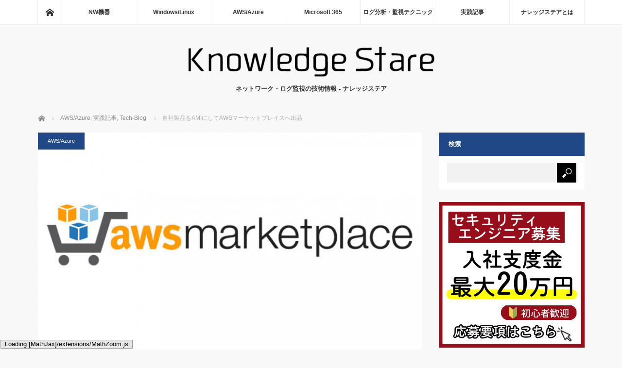

--- FILE ---
content_type: text/html; charset=UTF-8
request_url: https://www.secuavail.com/kb/tech-blog/tb-210819-1/
body_size: 189911
content:
<!DOCTYPE html>
<html class="pc" lang="ja">
<head prefix="og: http://ogp.me/ns# fb: http://ogp.me/ns/fb#">
<meta charset="UTF-8">
<!--[if IE]><meta http-equiv="X-UA-Compatible" content="IE=edge"><![endif]-->
<meta name="viewport" content="width=device-width">
<title>自社製品をAMIにしてAWSマーケットプレイスへ出品 | セキュリティ専門企業発、ネットワーク・ログ監視の技術情報 - KnowledgeStare（ナレッジステア）</title>
<meta name="description" content="はじめにかねてより弊社製品のAWSマーケットプレイス出品を目論んでいましたが、ようやく出品することが出来ました。">
<meta property="og:type" content="article">
<meta property="og:url" content="https://www.secuavail.com/kb/tech-blog/tb-210819-1/">
<meta property="og:title" content="自社製品をAMIにしてAWSマーケットプレイスへ出品 - セキュリティ専門企業発、ネットワーク・ログ監視の技術情報 - KnowledgeStare（ナレッジステア）">
<meta property="og:description" content="はじめにかねてより弊社製品のAWSマーケットプレイス出品を目論んでいましたが、ようやく出品することが出来ました。">
<meta property="og:site_name" content="セキュリティ専門企業発、ネットワーク・ログ監視の技術情報 - KnowledgeStare（ナレッジステア）">
<meta property="og:image" content="https://www.secuavail.com/kb/wp-content/uploads/2021/09/aws.png">
<meta property="og:image:secure_url" content="https://www.secuavail.com/kb/wp-content/uploads/2021/09/aws.png"> 
<meta property="og:image:width" content="800"> 
<meta property="og:image:height" content="800">
<meta name="twitter:card" content="summary">
<meta name="twitter:title" content="自社製品をAMIにしてAWSマーケットプレイスへ出品 - セキュリティ専門企業発、ネットワーク・ログ監視の技術情報 - KnowledgeStare（ナレッジステア）">
<meta property="twitter:description" content="はじめにかねてより弊社製品のAWSマーケットプレイス出品を目論んでいましたが、ようやく出品することが出来ました。">
<meta name="twitter:image:src" content="https://www.secuavail.com/kb/wp-content/uploads/2021/09/aws.png">
<link rel="pingback" href="https://www.secuavail.com/kb/xmlrpc.php">
    <!-- Google Tag Manager -->
    <script>(function(w,d,s,l,i){w[l]=w[l]||[];w[l].push({'gtm.start':
    new Date().getTime(),event:'gtm.js'});var f=d.getElementsByTagName(s)[0],
    j=d.createElement(s),dl=l!='dataLayer'?'&l='+l:'';j.async=true;j.src=
    'https://www.googletagmanager.com/gtm.js?id='+i+dl;f.parentNode.insertBefore(j,f);
    })(window,document,'script','dataLayer','GTM-WCVB2M');</script>
    <!-- End Google Tag Manager -->
<meta name='robots' content='max-image-preview:large' />
<link rel="alternate" type="application/rss+xml" title="セキュリティ専門企業発、ネットワーク・ログ監視の技術情報 - KnowledgeStare（ナレッジステア） &raquo; フィード" href="https://www.secuavail.com/kb/feed/" />
<link rel="alternate" type="application/rss+xml" title="セキュリティ専門企業発、ネットワーク・ログ監視の技術情報 - KnowledgeStare（ナレッジステア） &raquo; コメントフィード" href="https://www.secuavail.com/kb/comments/feed/" />
<script type="text/javascript" id="wpp-js" src="https://www.secuavail.com/kb/wp-content/plugins/wordpress-popular-posts/assets/js/wpp.min.js?ver=7.3.6" data-sampling="0" data-sampling-rate="100" data-api-url="https://www.secuavail.com/kb/wp-json/wordpress-popular-posts" data-post-id="8461" data-token="60bda0789a" data-lang="0" data-debug="0"></script>
<link rel="alternate" type="application/rss+xml" title="セキュリティ専門企業発、ネットワーク・ログ監視の技術情報 - KnowledgeStare（ナレッジステア） &raquo; 自社製品をAMIにしてAWSマーケットプレイスへ出品 のコメントのフィード" href="https://www.secuavail.com/kb/tech-blog/tb-210819-1/feed/" />
<link rel="alternate" title="oEmbed (JSON)" type="application/json+oembed" href="https://www.secuavail.com/kb/wp-json/oembed/1.0/embed?url=https%3A%2F%2Fwww.secuavail.com%2Fkb%2Ftech-blog%2Ftb-210819-1%2F" />
<link rel="alternate" title="oEmbed (XML)" type="text/xml+oembed" href="https://www.secuavail.com/kb/wp-json/oembed/1.0/embed?url=https%3A%2F%2Fwww.secuavail.com%2Fkb%2Ftech-blog%2Ftb-210819-1%2F&#038;format=xml" />
<style id='wp-img-auto-sizes-contain-inline-css' type='text/css'>
img:is([sizes=auto i],[sizes^="auto," i]){contain-intrinsic-size:3000px 1500px}
/*# sourceURL=wp-img-auto-sizes-contain-inline-css */
</style>
<link rel='stylesheet' id='style-css' href='https://www.secuavail.com/kb/wp-content/themes/mag-child/style.css?ver=6.9' type='text/css' media='screen' />
<link rel='stylesheet' id='jquery.prettyphoto-css' href='https://www.secuavail.com/kb/wp-content/plugins/wp-video-lightbox/css/prettyPhoto.css?ver=6.9' type='text/css' media='all' />
<link rel='stylesheet' id='video-lightbox-css' href='https://www.secuavail.com/kb/wp-content/plugins/wp-video-lightbox/wp-video-lightbox.css?ver=6.9' type='text/css' media='all' />
<style id='wp-emoji-styles-inline-css' type='text/css'>

	img.wp-smiley, img.emoji {
		display: inline !important;
		border: none !important;
		box-shadow: none !important;
		height: 1em !important;
		width: 1em !important;
		margin: 0 0.07em !important;
		vertical-align: -0.1em !important;
		background: none !important;
		padding: 0 !important;
	}
/*# sourceURL=wp-emoji-styles-inline-css */
</style>
<style id='wp-block-library-inline-css' type='text/css'>
:root{--wp-block-synced-color:#7a00df;--wp-block-synced-color--rgb:122,0,223;--wp-bound-block-color:var(--wp-block-synced-color);--wp-editor-canvas-background:#ddd;--wp-admin-theme-color:#007cba;--wp-admin-theme-color--rgb:0,124,186;--wp-admin-theme-color-darker-10:#006ba1;--wp-admin-theme-color-darker-10--rgb:0,107,160.5;--wp-admin-theme-color-darker-20:#005a87;--wp-admin-theme-color-darker-20--rgb:0,90,135;--wp-admin-border-width-focus:2px}@media (min-resolution:192dpi){:root{--wp-admin-border-width-focus:1.5px}}.wp-element-button{cursor:pointer}:root .has-very-light-gray-background-color{background-color:#eee}:root .has-very-dark-gray-background-color{background-color:#313131}:root .has-very-light-gray-color{color:#eee}:root .has-very-dark-gray-color{color:#313131}:root .has-vivid-green-cyan-to-vivid-cyan-blue-gradient-background{background:linear-gradient(135deg,#00d084,#0693e3)}:root .has-purple-crush-gradient-background{background:linear-gradient(135deg,#34e2e4,#4721fb 50%,#ab1dfe)}:root .has-hazy-dawn-gradient-background{background:linear-gradient(135deg,#faaca8,#dad0ec)}:root .has-subdued-olive-gradient-background{background:linear-gradient(135deg,#fafae1,#67a671)}:root .has-atomic-cream-gradient-background{background:linear-gradient(135deg,#fdd79a,#004a59)}:root .has-nightshade-gradient-background{background:linear-gradient(135deg,#330968,#31cdcf)}:root .has-midnight-gradient-background{background:linear-gradient(135deg,#020381,#2874fc)}:root{--wp--preset--font-size--normal:16px;--wp--preset--font-size--huge:42px}.has-regular-font-size{font-size:1em}.has-larger-font-size{font-size:2.625em}.has-normal-font-size{font-size:var(--wp--preset--font-size--normal)}.has-huge-font-size{font-size:var(--wp--preset--font-size--huge)}.has-text-align-center{text-align:center}.has-text-align-left{text-align:left}.has-text-align-right{text-align:right}.has-fit-text{white-space:nowrap!important}#end-resizable-editor-section{display:none}.aligncenter{clear:both}.items-justified-left{justify-content:flex-start}.items-justified-center{justify-content:center}.items-justified-right{justify-content:flex-end}.items-justified-space-between{justify-content:space-between}.screen-reader-text{border:0;clip-path:inset(50%);height:1px;margin:-1px;overflow:hidden;padding:0;position:absolute;width:1px;word-wrap:normal!important}.screen-reader-text:focus{background-color:#ddd;clip-path:none;color:#444;display:block;font-size:1em;height:auto;left:5px;line-height:normal;padding:15px 23px 14px;text-decoration:none;top:5px;width:auto;z-index:100000}html :where(.has-border-color){border-style:solid}html :where([style*=border-top-color]){border-top-style:solid}html :where([style*=border-right-color]){border-right-style:solid}html :where([style*=border-bottom-color]){border-bottom-style:solid}html :where([style*=border-left-color]){border-left-style:solid}html :where([style*=border-width]){border-style:solid}html :where([style*=border-top-width]){border-top-style:solid}html :where([style*=border-right-width]){border-right-style:solid}html :where([style*=border-bottom-width]){border-bottom-style:solid}html :where([style*=border-left-width]){border-left-style:solid}html :where(img[class*=wp-image-]){height:auto;max-width:100%}:where(figure){margin:0 0 1em}html :where(.is-position-sticky){--wp-admin--admin-bar--position-offset:var(--wp-admin--admin-bar--height,0px)}@media screen and (max-width:600px){html :where(.is-position-sticky){--wp-admin--admin-bar--position-offset:0px}}

/*# sourceURL=wp-block-library-inline-css */
</style><style id='global-styles-inline-css' type='text/css'>
:root{--wp--preset--aspect-ratio--square: 1;--wp--preset--aspect-ratio--4-3: 4/3;--wp--preset--aspect-ratio--3-4: 3/4;--wp--preset--aspect-ratio--3-2: 3/2;--wp--preset--aspect-ratio--2-3: 2/3;--wp--preset--aspect-ratio--16-9: 16/9;--wp--preset--aspect-ratio--9-16: 9/16;--wp--preset--color--black: #000000;--wp--preset--color--cyan-bluish-gray: #abb8c3;--wp--preset--color--white: #ffffff;--wp--preset--color--pale-pink: #f78da7;--wp--preset--color--vivid-red: #cf2e2e;--wp--preset--color--luminous-vivid-orange: #ff6900;--wp--preset--color--luminous-vivid-amber: #fcb900;--wp--preset--color--light-green-cyan: #7bdcb5;--wp--preset--color--vivid-green-cyan: #00d084;--wp--preset--color--pale-cyan-blue: #8ed1fc;--wp--preset--color--vivid-cyan-blue: #0693e3;--wp--preset--color--vivid-purple: #9b51e0;--wp--preset--gradient--vivid-cyan-blue-to-vivid-purple: linear-gradient(135deg,rgb(6,147,227) 0%,rgb(155,81,224) 100%);--wp--preset--gradient--light-green-cyan-to-vivid-green-cyan: linear-gradient(135deg,rgb(122,220,180) 0%,rgb(0,208,130) 100%);--wp--preset--gradient--luminous-vivid-amber-to-luminous-vivid-orange: linear-gradient(135deg,rgb(252,185,0) 0%,rgb(255,105,0) 100%);--wp--preset--gradient--luminous-vivid-orange-to-vivid-red: linear-gradient(135deg,rgb(255,105,0) 0%,rgb(207,46,46) 100%);--wp--preset--gradient--very-light-gray-to-cyan-bluish-gray: linear-gradient(135deg,rgb(238,238,238) 0%,rgb(169,184,195) 100%);--wp--preset--gradient--cool-to-warm-spectrum: linear-gradient(135deg,rgb(74,234,220) 0%,rgb(151,120,209) 20%,rgb(207,42,186) 40%,rgb(238,44,130) 60%,rgb(251,105,98) 80%,rgb(254,248,76) 100%);--wp--preset--gradient--blush-light-purple: linear-gradient(135deg,rgb(255,206,236) 0%,rgb(152,150,240) 100%);--wp--preset--gradient--blush-bordeaux: linear-gradient(135deg,rgb(254,205,165) 0%,rgb(254,45,45) 50%,rgb(107,0,62) 100%);--wp--preset--gradient--luminous-dusk: linear-gradient(135deg,rgb(255,203,112) 0%,rgb(199,81,192) 50%,rgb(65,88,208) 100%);--wp--preset--gradient--pale-ocean: linear-gradient(135deg,rgb(255,245,203) 0%,rgb(182,227,212) 50%,rgb(51,167,181) 100%);--wp--preset--gradient--electric-grass: linear-gradient(135deg,rgb(202,248,128) 0%,rgb(113,206,126) 100%);--wp--preset--gradient--midnight: linear-gradient(135deg,rgb(2,3,129) 0%,rgb(40,116,252) 100%);--wp--preset--font-size--small: 13px;--wp--preset--font-size--medium: 20px;--wp--preset--font-size--large: 36px;--wp--preset--font-size--x-large: 42px;--wp--preset--spacing--20: 0.44rem;--wp--preset--spacing--30: 0.67rem;--wp--preset--spacing--40: 1rem;--wp--preset--spacing--50: 1.5rem;--wp--preset--spacing--60: 2.25rem;--wp--preset--spacing--70: 3.38rem;--wp--preset--spacing--80: 5.06rem;--wp--preset--shadow--natural: 6px 6px 9px rgba(0, 0, 0, 0.2);--wp--preset--shadow--deep: 12px 12px 50px rgba(0, 0, 0, 0.4);--wp--preset--shadow--sharp: 6px 6px 0px rgba(0, 0, 0, 0.2);--wp--preset--shadow--outlined: 6px 6px 0px -3px rgb(255, 255, 255), 6px 6px rgb(0, 0, 0);--wp--preset--shadow--crisp: 6px 6px 0px rgb(0, 0, 0);}:where(.is-layout-flex){gap: 0.5em;}:where(.is-layout-grid){gap: 0.5em;}body .is-layout-flex{display: flex;}.is-layout-flex{flex-wrap: wrap;align-items: center;}.is-layout-flex > :is(*, div){margin: 0;}body .is-layout-grid{display: grid;}.is-layout-grid > :is(*, div){margin: 0;}:where(.wp-block-columns.is-layout-flex){gap: 2em;}:where(.wp-block-columns.is-layout-grid){gap: 2em;}:where(.wp-block-post-template.is-layout-flex){gap: 1.25em;}:where(.wp-block-post-template.is-layout-grid){gap: 1.25em;}.has-black-color{color: var(--wp--preset--color--black) !important;}.has-cyan-bluish-gray-color{color: var(--wp--preset--color--cyan-bluish-gray) !important;}.has-white-color{color: var(--wp--preset--color--white) !important;}.has-pale-pink-color{color: var(--wp--preset--color--pale-pink) !important;}.has-vivid-red-color{color: var(--wp--preset--color--vivid-red) !important;}.has-luminous-vivid-orange-color{color: var(--wp--preset--color--luminous-vivid-orange) !important;}.has-luminous-vivid-amber-color{color: var(--wp--preset--color--luminous-vivid-amber) !important;}.has-light-green-cyan-color{color: var(--wp--preset--color--light-green-cyan) !important;}.has-vivid-green-cyan-color{color: var(--wp--preset--color--vivid-green-cyan) !important;}.has-pale-cyan-blue-color{color: var(--wp--preset--color--pale-cyan-blue) !important;}.has-vivid-cyan-blue-color{color: var(--wp--preset--color--vivid-cyan-blue) !important;}.has-vivid-purple-color{color: var(--wp--preset--color--vivid-purple) !important;}.has-black-background-color{background-color: var(--wp--preset--color--black) !important;}.has-cyan-bluish-gray-background-color{background-color: var(--wp--preset--color--cyan-bluish-gray) !important;}.has-white-background-color{background-color: var(--wp--preset--color--white) !important;}.has-pale-pink-background-color{background-color: var(--wp--preset--color--pale-pink) !important;}.has-vivid-red-background-color{background-color: var(--wp--preset--color--vivid-red) !important;}.has-luminous-vivid-orange-background-color{background-color: var(--wp--preset--color--luminous-vivid-orange) !important;}.has-luminous-vivid-amber-background-color{background-color: var(--wp--preset--color--luminous-vivid-amber) !important;}.has-light-green-cyan-background-color{background-color: var(--wp--preset--color--light-green-cyan) !important;}.has-vivid-green-cyan-background-color{background-color: var(--wp--preset--color--vivid-green-cyan) !important;}.has-pale-cyan-blue-background-color{background-color: var(--wp--preset--color--pale-cyan-blue) !important;}.has-vivid-cyan-blue-background-color{background-color: var(--wp--preset--color--vivid-cyan-blue) !important;}.has-vivid-purple-background-color{background-color: var(--wp--preset--color--vivid-purple) !important;}.has-black-border-color{border-color: var(--wp--preset--color--black) !important;}.has-cyan-bluish-gray-border-color{border-color: var(--wp--preset--color--cyan-bluish-gray) !important;}.has-white-border-color{border-color: var(--wp--preset--color--white) !important;}.has-pale-pink-border-color{border-color: var(--wp--preset--color--pale-pink) !important;}.has-vivid-red-border-color{border-color: var(--wp--preset--color--vivid-red) !important;}.has-luminous-vivid-orange-border-color{border-color: var(--wp--preset--color--luminous-vivid-orange) !important;}.has-luminous-vivid-amber-border-color{border-color: var(--wp--preset--color--luminous-vivid-amber) !important;}.has-light-green-cyan-border-color{border-color: var(--wp--preset--color--light-green-cyan) !important;}.has-vivid-green-cyan-border-color{border-color: var(--wp--preset--color--vivid-green-cyan) !important;}.has-pale-cyan-blue-border-color{border-color: var(--wp--preset--color--pale-cyan-blue) !important;}.has-vivid-cyan-blue-border-color{border-color: var(--wp--preset--color--vivid-cyan-blue) !important;}.has-vivid-purple-border-color{border-color: var(--wp--preset--color--vivid-purple) !important;}.has-vivid-cyan-blue-to-vivid-purple-gradient-background{background: var(--wp--preset--gradient--vivid-cyan-blue-to-vivid-purple) !important;}.has-light-green-cyan-to-vivid-green-cyan-gradient-background{background: var(--wp--preset--gradient--light-green-cyan-to-vivid-green-cyan) !important;}.has-luminous-vivid-amber-to-luminous-vivid-orange-gradient-background{background: var(--wp--preset--gradient--luminous-vivid-amber-to-luminous-vivid-orange) !important;}.has-luminous-vivid-orange-to-vivid-red-gradient-background{background: var(--wp--preset--gradient--luminous-vivid-orange-to-vivid-red) !important;}.has-very-light-gray-to-cyan-bluish-gray-gradient-background{background: var(--wp--preset--gradient--very-light-gray-to-cyan-bluish-gray) !important;}.has-cool-to-warm-spectrum-gradient-background{background: var(--wp--preset--gradient--cool-to-warm-spectrum) !important;}.has-blush-light-purple-gradient-background{background: var(--wp--preset--gradient--blush-light-purple) !important;}.has-blush-bordeaux-gradient-background{background: var(--wp--preset--gradient--blush-bordeaux) !important;}.has-luminous-dusk-gradient-background{background: var(--wp--preset--gradient--luminous-dusk) !important;}.has-pale-ocean-gradient-background{background: var(--wp--preset--gradient--pale-ocean) !important;}.has-electric-grass-gradient-background{background: var(--wp--preset--gradient--electric-grass) !important;}.has-midnight-gradient-background{background: var(--wp--preset--gradient--midnight) !important;}.has-small-font-size{font-size: var(--wp--preset--font-size--small) !important;}.has-medium-font-size{font-size: var(--wp--preset--font-size--medium) !important;}.has-large-font-size{font-size: var(--wp--preset--font-size--large) !important;}.has-x-large-font-size{font-size: var(--wp--preset--font-size--x-large) !important;}
/*# sourceURL=global-styles-inline-css */
</style>

<style id='classic-theme-styles-inline-css' type='text/css'>
/*! This file is auto-generated */
.wp-block-button__link{color:#fff;background-color:#32373c;border-radius:9999px;box-shadow:none;text-decoration:none;padding:calc(.667em + 2px) calc(1.333em + 2px);font-size:1.125em}.wp-block-file__button{background:#32373c;color:#fff;text-decoration:none}
/*# sourceURL=/wp-includes/css/classic-themes.min.css */
</style>
<link rel='stylesheet' id='contact-form-7-css' href='https://www.secuavail.com/kb/wp-content/plugins/contact-form-7/includes/css/styles.css?ver=6.0' type='text/css' media='all' />
<link rel='stylesheet' id='ez-toc-css' href='https://www.secuavail.com/kb/wp-content/plugins/easy-table-of-contents/assets/css/screen.min.css?ver=2.0.80' type='text/css' media='all' />
<style id='ez-toc-inline-css' type='text/css'>
div#ez-toc-container .ez-toc-title {font-size: 120%;}div#ez-toc-container .ez-toc-title {font-weight: 500;}div#ez-toc-container ul li , div#ez-toc-container ul li a {font-size: 95%;}div#ez-toc-container ul li , div#ez-toc-container ul li a {font-weight: 500;}div#ez-toc-container nav ul ul li {font-size: 90%;}div#ez-toc-container {width: 100%;}.ez-toc-box-title {font-weight: bold; margin-bottom: 10px; text-align: center; text-transform: uppercase; letter-spacing: 1px; color: #666; padding-bottom: 5px;position:absolute;top:-4%;left:5%;background-color: inherit;transition: top 0.3s ease;}.ez-toc-box-title.toc-closed {top:-25%;}
.ez-toc-container-direction {direction: ltr;}.ez-toc-counter ul{counter-reset: item ;}.ez-toc-counter nav ul li a::before {content: counters(item, '.', decimal) '. ';display: inline-block;counter-increment: item;flex-grow: 0;flex-shrink: 0;margin-right: .2em; float: left; }.ez-toc-widget-direction {direction: ltr;}.ez-toc-widget-container ul{counter-reset: item ;}.ez-toc-widget-container nav ul li a::before {content: counters(item, '.', decimal) '. ';display: inline-block;counter-increment: item;flex-grow: 0;flex-shrink: 0;margin-right: .2em; float: left; }
/*# sourceURL=ez-toc-inline-css */
</style>
<link rel='stylesheet' id='wordpress-popular-posts-css-css' href='https://www.secuavail.com/kb/wp-content/plugins/wordpress-popular-posts/assets/css/wpp.css?ver=7.3.6' type='text/css' media='all' />
<link rel='stylesheet' id='parent-style-css' href='https://www.secuavail.com/kb/wp-content/themes/mag_tcd036/style.css?ver=6.9' type='text/css' media='all' />
<link rel='stylesheet' id='child-style-css' href='https://www.secuavail.com/kb/wp-content/themes/mag-child/style.css?ver=6.9' type='text/css' media='all' />
<link rel='stylesheet' id='tablepress-default-css' href='https://www.secuavail.com/kb/wp-content/plugins/tablepress/css/build/default.css?ver=2.4.4' type='text/css' media='all' />
<link rel='stylesheet' id='enlighterjs-css' href='https://www.secuavail.com/kb/wp-content/plugins/enlighter/cache/enlighterjs.min.css?ver=MrY6msmQAtpwQQs' type='text/css' media='all' />
<script type="text/javascript" src="https://www.secuavail.com/kb/wp-includes/js/jquery/jquery.min.js?ver=3.7.1" id="jquery-core-js"></script>
<script type="text/javascript" src="https://www.secuavail.com/kb/wp-includes/js/jquery/jquery-migrate.min.js?ver=3.4.1" id="jquery-migrate-js"></script>
<script type="text/javascript" src="https://www.secuavail.com/kb/wp-content/plugins/wp-video-lightbox/js/jquery.prettyPhoto.js?ver=3.1.6" id="jquery.prettyphoto-js"></script>
<script type="text/javascript" id="video-lightbox-js-extra">
/* <![CDATA[ */
var vlpp_vars = {"prettyPhoto_rel":"wp-video-lightbox","animation_speed":"fast","slideshow":"5000","autoplay_slideshow":"false","opacity":"0.80","show_title":"true","allow_resize":"true","allow_expand":"true","default_width":"640","default_height":"480","counter_separator_label":"/","theme":"pp_default","horizontal_padding":"20","hideflash":"false","wmode":"opaque","autoplay":"false","modal":"false","deeplinking":"false","overlay_gallery":"true","overlay_gallery_max":"30","keyboard_shortcuts":"true","ie6_fallback":"true"};
//# sourceURL=video-lightbox-js-extra
/* ]]> */
</script>
<script type="text/javascript" src="https://www.secuavail.com/kb/wp-content/plugins/wp-video-lightbox/js/video-lightbox.js?ver=3.1.6" id="video-lightbox-js"></script>
<link rel="https://api.w.org/" href="https://www.secuavail.com/kb/wp-json/" /><link rel="alternate" title="JSON" type="application/json" href="https://www.secuavail.com/kb/wp-json/wp/v2/posts/8461" /><link rel="canonical" href="https://www.secuavail.com/kb/tech-blog/tb-210819-1/" />
<link rel='shortlink' href='https://www.secuavail.com/kb/?p=8461' />
<script>
            WP_VIDEO_LIGHTBOX_VERSION="1.9.12";
            WP_VID_LIGHTBOX_URL="https://www.secuavail.com/kb/wp-content/plugins/wp-video-lightbox";
                        function wpvl_paramReplace(name, string, value) {
                // Find the param with regex
                // Grab the first character in the returned string (should be ? or &)
                // Replace our href string with our new value, passing on the name and delimeter

                var re = new RegExp("[\?&]" + name + "=([^&#]*)");
                var matches = re.exec(string);
                var newString;

                if (matches === null) {
                    // if there are no params, append the parameter
                    newString = string + '?' + name + '=' + value;
                } else {
                    var delimeter = matches[0].charAt(0);
                    newString = string.replace(re, delimeter + name + "=" + value);
                }
                return newString;
            }
            </script>            <style id="wpp-loading-animation-styles">@-webkit-keyframes bgslide{from{background-position-x:0}to{background-position-x:-200%}}@keyframes bgslide{from{background-position-x:0}to{background-position-x:-200%}}.wpp-widget-block-placeholder,.wpp-shortcode-placeholder{margin:0 auto;width:60px;height:3px;background:#dd3737;background:linear-gradient(90deg,#dd3737 0%,#571313 10%,#dd3737 100%);background-size:200% auto;border-radius:3px;-webkit-animation:bgslide 1s infinite linear;animation:bgslide 1s infinite linear}</style>
            
<script src="https://www.secuavail.com/kb/wp-content/themes/mag_tcd036/js/jquery.easing.js?ver="></script>
<script src="https://www.secuavail.com/kb/wp-content/themes/mag_tcd036/js/jscript.js?ver="></script>
<script src="https://www.secuavail.com/kb/wp-content/themes/mag_tcd036/js/comment.js?ver="></script>
<script src="https://www.secuavail.com/kb/wp-content/themes/mag_tcd036/js/header_fix.js?ver="></script>

<link rel="stylesheet" media="screen and (max-width:770px)" href="https://www.secuavail.com/kb/wp-content/themes/mag_tcd036/responsive.css?ver=">
<link rel="stylesheet" media="screen and (max-width:770px)" href="https://www.secuavail.com/kb/wp-content/themes/mag_tcd036/footer-bar.css?ver=">

<link rel="stylesheet" href="https://www.secuavail.com/kb/wp-content/themes/mag_tcd036/japanese.css?ver=">

<!--[if lt IE 9]>
<script src="https://www.secuavail.com/kb/wp-content/themes/mag_tcd036/js/html5.js?ver="></script>
<![endif]-->

<style type="text/css">



.side_headline, #copyright, .page_navi span.current, .archive_headline, #pickup_post .headline, #related_post .headline, #comment_headline, .post_list .category a, #footer_post_list .category a, .mobile .footer_headline, #page_title
 { background-color:#214886; }

a:hover, #comment_header ul li a:hover, .post_content a
 { color:#08B9D4; }
.post_content .q_button { color:#fff; }
.pc #global_menu > ul > li a:hover, .pc #global_menu > ul > li.active > a, .pc #global_menu ul ul a, #return_top a:hover, .next_page_link a:hover, .page_navi a:hover, .collapse_category_list li a:hover .count,
  #wp-calendar td a:hover, #wp-calendar #prev a:hover, #wp-calendar #next a:hover, .widget_search #search-btn input:hover, .widget_search #searchsubmit:hover, .side_widget.google_search #searchsubmit:hover,
   #submit_comment:hover, #comment_header ul li a:hover, #comment_header ul li.comment_switch_active a, #comment_header #comment_closed p, #post_pagination a:hover, #post_pagination p, a.menu_button:hover
    { background-color:#08B9D4; }

.pc #global_menu_wrap .home_menu:hover { background:#08B9D4 url(https://www.secuavail.com/kb/wp-content/themes/mag_tcd036/img/header/home.png) no-repeat center; }
.pc #global_menu > ul > li a:hover, .pc #global_menu > ul > li.active > a { border-color:#08B9D4; }

.mobile #global_menu li a:hover, .mobile #global_menu_wrap .home_menu:hover { background-color:#08B9D4 !important; }

#comment_textarea textarea:focus, #guest_info input:focus, #comment_header ul li a:hover, #comment_header ul li.comment_switch_active a, #comment_header #comment_closed p
 { border-color:#08B9D4; }

#comment_header ul li.comment_switch_active a:after, #comment_header #comment_closed p:after
 { border-color:#08B9D4 transparent transparent transparent; }

.pc #global_menu ul ul a:hover
 { background-color:#068FA3; }

.user_sns li a:hover
 { background-color:#08B9D4; border-color:#08B9D4; }

.collapse_category_list li a:before
 { border-color: transparent transparent transparent #08B9D4; }

#previous_next_post .prev_post a:hover, #previous_next_post .next_post a:hover
 { background-color:#08B9D4 !important; }

#footer_post_list .title { color:#FFFFFF; background:rgba(0,0,0,0.4); }

#post_title { font-size:21px; }
.post_content { font-size:14px; }

.taC {
text-align:center;
}
.bold {
font-weight:bold;
}
.none {
display:none;
}
#footer {
background-color:#0e336d;
}
#footer_menu_area,
#footer_menu_area li a,
.footer_headline,
.styled_post_list2 a {
color:#fff;
}
.styled_post_list2 a {
background:none;
}
.styled_post_list2 li {
border-bottom: 1px dotted #fff;
}
#footer_menu_area li ul.sub-menu {
margin-left: 16px;
margin-top: 8px;
}
.topLscBox {
    background-color: #edf0f5;
    padding: 24px;
}
.topLscLogo {
width: 32%;
}
#main_col .no_post {
padding:32px;
}
.caution-old-article{
    padding: 8px 16px;
    background: #efefef;
    color: #666666;
    margin: 32px 0;
}
.caution-old-article small{
	font-size:14px;
}
@media screen and (min-width:768px) {
.lscMovie {
    display: flex;
}
.lscMovie-left {
width:300px;
margin-right:32px;
}
.lscMovie-right {
width:300px;
}
.lscMovie-left iframe,
.lscMovie-right iframe
{
max-width:300px;
max-height:240px;
}
#footer_menu_area {
width:350px;
}
#footer_menu_left {
width:175px;
}
}
@media screen and (max-width:767px) {
table {
max-width:100%;
}
.lscMovie-left,
.lscMovie-right {
width:100%;
}
.lscMovie-left iframe,
.lscMovie-right iframe
{
max-width:100%;
max-height:auto;
}
}
</style>


<style type="text/css"></style><link rel="icon" href="https://www.secuavail.com/kb/wp-content/uploads/2021/10/apple-touch-icon-120x120.png" sizes="32x32" />
<link rel="icon" href="https://www.secuavail.com/kb/wp-content/uploads/2021/10/apple-touch-icon.png" sizes="192x192" />
<link rel="apple-touch-icon" href="https://www.secuavail.com/kb/wp-content/uploads/2021/10/apple-touch-icon.png" />
<meta name="msapplication-TileImage" content="https://www.secuavail.com/kb/wp-content/uploads/2021/10/apple-touch-icon.png" />
<script>
function viewModal(ele) {
	jQuery(ele).css('display', 'block');
}
jQuery(function() {	
jQuery(".compornent__modal__container__close--bt, .compornent__modal__container, .compornent__modal__bg").click(
	function(){
		jQuery(".compornent__modal").css('display', 'none');
	});
});
</script>
<!-- User Heat Tag -->
<script type="text/javascript">
(function(add, cla){window['UserHeatTag']=cla;window[cla]=window[cla]||function(){(window[cla].q=window[cla].q||[]).push(arguments)},window[cla].l=1*new Date();var ul=document.createElement('script');var tag = document.getElementsByTagName('script')[0];ul.async=1;ul.src=add;tag.parentNode.insertBefore(ul,tag);})('//uh.nakanohito.jp/uhj2/uh.js', '_uhtracker');_uhtracker({id:'uhCCAIFE5V'});
</script>
<!-- End User Heat Tag -->
<!-- User Heat Tag -->
<script type="text/javascript">
(function(add, cla){window['UserHeatTag']=cla;window[cla]=window[cla]||function(){(window[cla].q=window[cla].q||[]).push(arguments)},window[cla].l=1*new Date();var ul=document.createElement('script');var tag = document.getElementsByTagName('script')[0];ul.async=1;ul.src=add;tag.parentNode.insertBefore(ul,tag);})('//uh.nakanohito.jp/uhj2/uh.js', '_uhtracker');_uhtracker({id:'uhUV3pC9zY'});
</script>
<!-- End User Heat Tag -->
<script id="_bownow_ts">
var _bownow_ts = document.createElement('script');
_bownow_ts.charset = 'utf-8';
_bownow_ts.src = 'https://contents.bownow.jp/js/UTC_f4d89db24eea79675002/trace.js';
document.getElementsByTagName('head')[0].appendChild(_bownow_ts);
</script>
</head>
<body class="wp-singular post-template-default single single-post postid-8461 single-format-standard wp-theme-mag_tcd036 wp-child-theme-mag-child">
<!-- Google Tag Manager (noscript) -->
<noscript><iframe src="https://www.googletagmanager.com/ns.html?id=GTM-WCVB2M"
height="0" width="0" style="display:none;visibility:hidden"></iframe></noscript>
<!-- End Google Tag Manager (noscript) -->
 <!-- global menu -->
  <div id="global_menu_wrap">
  <div id="global_menu" class="clearfix">
   <a class="home_menu" href="https://www.secuavail.com/kb/" data-wpel-link="internal"><span>ホーム</span></a>
   <ul id="menu-footer-menu01" class="menu"><li id="menu-item-8718" class="menu-item menu-item-type-taxonomy menu-item-object-category menu-item-has-children menu-item-8718"><a href="https://www.secuavail.com/kb/nw-device/" data-wpel-link="internal">NW機器</a>
<ul class="sub-menu">
	<li id="menu-item-8755" class="menu-item menu-item-type-taxonomy menu-item-object-category menu-item-8755"><a href="https://www.secuavail.com/kb/nw-device/paloalto/" data-wpel-link="internal">PaloAlto</a></li>
	<li id="menu-item-8756" class="menu-item menu-item-type-taxonomy menu-item-object-category menu-item-8756"><a href="https://www.secuavail.com/kb/nw-device/fortigate/" data-wpel-link="internal">FortiGate</a></li>
	<li id="menu-item-8807" class="menu-item menu-item-type-taxonomy menu-item-object-category menu-item-8807"><a href="https://www.secuavail.com/kb/nw-device/a10/" data-wpel-link="internal">A10</a></li>
	<li id="menu-item-8754" class="menu-item menu-item-type-taxonomy menu-item-object-category menu-item-8754"><a href="https://www.secuavail.com/kb/nw-device/alliedtelesis/" data-wpel-link="internal">Allied Telesis</a></li>
	<li id="menu-item-8764" class="menu-item menu-item-type-taxonomy menu-item-object-category menu-item-8764"><a href="https://www.secuavail.com/kb/nw-device/big-ip/" data-wpel-link="internal">BIG-IP</a></li>
	<li id="menu-item-8765" class="menu-item menu-item-type-taxonomy menu-item-object-category menu-item-8765"><a href="https://www.secuavail.com/kb/nw-device/buffalo/" data-wpel-link="internal">BUFFALO</a></li>
	<li id="menu-item-8766" class="menu-item menu-item-type-taxonomy menu-item-object-category menu-item-8766"><a href="https://www.secuavail.com/kb/nw-device/cisco/" data-wpel-link="internal">Cisco</a></li>
	<li id="menu-item-8767" class="menu-item menu-item-type-taxonomy menu-item-object-category menu-item-8767"><a href="https://www.secuavail.com/kb/nw-device/d-link/" data-wpel-link="internal">D-Link</a></li>
	<li id="menu-item-8760" class="menu-item menu-item-type-taxonomy menu-item-object-category menu-item-8760"><a href="https://www.secuavail.com/kb/nw-device/esxi-vcenter/" data-wpel-link="internal">ESXi/vCenter</a></li>
	<li id="menu-item-9775" class="menu-item menu-item-type-taxonomy menu-item-object-category menu-item-9775"><a href="https://www.secuavail.com/kb/nw-device/hpe/" data-wpel-link="internal">HPE</a></li>
	<li id="menu-item-8758" class="menu-item menu-item-type-taxonomy menu-item-object-category menu-item-8758"><a href="https://www.secuavail.com/kb/nw-device/nec-univerge/" data-wpel-link="internal">NEC UNIVERGE</a></li>
	<li id="menu-item-8761" class="menu-item menu-item-type-taxonomy menu-item-object-category menu-item-8761"><a href="https://www.secuavail.com/kb/nw-device/nutanix/" data-wpel-link="internal">Nutanix</a></li>
	<li id="menu-item-8762" class="menu-item menu-item-type-taxonomy menu-item-object-category menu-item-8762"><a href="https://www.secuavail.com/kb/nw-device/sonicwall/" data-wpel-link="internal">SonicWall</a></li>
	<li id="menu-item-9776" class="menu-item menu-item-type-taxonomy menu-item-object-category menu-item-9776"><a href="https://www.secuavail.com/kb/nw-device/watchguard/" data-wpel-link="internal">WatchGuard</a></li>
</ul>
</li>
<li id="menu-item-8719" class="menu-item menu-item-type-taxonomy menu-item-object-category menu-item-8719"><a href="https://www.secuavail.com/kb/windows-linux/" data-wpel-link="internal">Windows/Linux</a></li>
<li id="menu-item-8757" class="menu-item menu-item-type-taxonomy menu-item-object-category current-post-ancestor current-menu-parent current-post-parent menu-item-8757"><a href="https://www.secuavail.com/kb/aws-azure/" data-wpel-link="internal">AWS/Azure</a></li>
<li id="menu-item-10616" class="menu-item menu-item-type-taxonomy menu-item-object-category menu-item-10616"><a href="https://www.secuavail.com/kb/microsoft-365/" data-wpel-link="internal">Microsoft 365</a></li>
<li id="menu-item-8720" class="menu-item menu-item-type-taxonomy menu-item-object-category menu-item-8720"><a href="https://www.secuavail.com/kb/log-technique/" data-wpel-link="internal">ログ分析・監視テクニック</a></li>
<li id="menu-item-8721" class="menu-item menu-item-type-taxonomy menu-item-object-category current-post-ancestor current-menu-parent current-post-parent menu-item-8721"><a href="https://www.secuavail.com/kb/practical-post/" data-wpel-link="internal">実践記事</a></li>
<li id="menu-item-10099" class="menu-item menu-item-type-post_type menu-item-object-page menu-item-10099"><a href="https://www.secuavail.com/kb/about_ks/" data-wpel-link="internal">ナレッジステアとは</a></li>
</ul>  </div>
 </div>
 
 <div id="header">

  <!-- logo -->
  <div id='logo_image'>
<h1 id="logo"><a href=" https://www.secuavail.com/kb/" title="セキュリティ専門企業発、ネットワーク・ログ監視の技術情報 - KnowledgeStare（ナレッジステア）" data-label="セキュリティ専門企業発、ネットワーク・ログ監視の技術情報 - KnowledgeStare（ナレッジステア）" data-wpel-link="internal"><img src="https://www.secuavail.com/kb/wp-content/uploads/tcd-w/logo-resized.png?1769823464" alt="セキュリティ専門企業発、ネットワーク・ログ監視の技術情報 - KnowledgeStare（ナレッジステア）" title="セキュリティ専門企業発、ネットワーク・ログ監視の技術情報 - KnowledgeStare（ナレッジステア）" /></a></h1>
</div>

    <h2 id="site_description">ネットワーク・ログ監視の技術情報 - ナレッジステア</h2>
  
    <a href="#" class="menu_button"><span>menu</span></a>
  
 </div><!-- END #header -->

 <div id="main_contents" class="clearfix">

  <!-- bread crumb -->
    
<ul id="bread_crumb" class="clearfix" itemscope itemtype="http://schema.org/BreadcrumbList">
 <li itemprop="itemListElement" itemscope itemtype="http://schema.org/ListItem" class="home"><a itemprop="item" href="https://www.secuavail.com/kb/" data-wpel-link="internal"><span itemprop="name">ホーム</span></a><meta itemprop="position" content="1" /></li>

 <li itemprop="itemListElement" itemscope itemtype="http://schema.org/ListItem">
     <a itemprop="item" href="https://www.secuavail.com/kb/aws-azure/" data-wpel-link="internal"><span itemprop="name">AWS/Azure</span>,</a>
        <a itemprop="item" href="https://www.secuavail.com/kb/practical-post/" data-wpel-link="internal"><span itemprop="name">実践記事</span>,</a>
        <a itemprop="item" href="https://www.secuavail.com/kb/tech-blog/" data-wpel-link="internal"><span itemprop="name">Tech-Blog</span></a>
       <meta itemprop="position" content="2" /></li>
 <li itemprop="itemListElement" itemscope itemtype="http://schema.org/ListItem" class="last"><span itemprop="name">自社製品をAMIにしてAWSマーケットプレイスへ出品</span><meta itemprop="position" content="3" /></li>

</ul>
  
<div id="main_col">

 
 <div id="article">

      <div id="post_image">
   <img width="790" height="480" src="https://www.secuavail.com/kb/wp-content/uploads/2021/09/aws-790x480.png" class="attachment-size3 size-size3 wp-post-image" alt="" decoding="async" fetchpriority="high" />  </div>
    
  <div id="post_meta_top" class="clearfix">
   <p class="category"><a href="https://www.secuavail.com/kb/aws-azure/" style="background-color:#214886;" data-wpel-link="internal">AWS/Azure</a></p>
   <p class="date"><time class="entry-date updated" datetime="2021-11-11T14:59:05+09:00">2021.08.26</time></p>  </div>

  <h2 id="post_title">自社製品をAMIにしてAWSマーケットプレイスへ出品</h2>

  <div class="post_content clearfix">
   <div class="caution-old-article"><small>この記事は投稿日から4年以上経過しています。</small></div><div id="ez-toc-container" class="ez-toc-v2_0_80 counter-hierarchy ez-toc-counter ez-toc-grey ez-toc-container-direction">
<div class="ez-toc-title-container"><p class="ez-toc-title" style="cursor:inherit">目次</p><div class='code-block code-block-1' style='margin: 8px 0; clear: both; background-color: FFFFFF;'>
<div>
<p><a href="https://www.careavail.com/recruit/preparation/?rfr=ksmain1" target="_blank" rel="noopener" data-wpel-link="external"><img class="alignnone size-full wp-image-402 autoImg" style="margin-bottom: 4px;" src="https://www.secuavail.com/kb/asset/img/kbbnr_ca2.png" alt="若手エンジニア志望者を募集！支度金あり" onMouseOver="this.style.opacity='0.7'" onMouseOut="this.style.opacity='1.0'" /></a></p>
</div></div>

</div><nav><ul class='ez-toc-list ez-toc-list-level-1 ' ><li class='ez-toc-page-1 ez-toc-heading-level-2'><a class="ez-toc-link ez-toc-heading-1" href="#%E3%81%AF%E3%81%98%E3%82%81%E3%81%AB">はじめに</a></li><li class='ez-toc-page-1 ez-toc-heading-level-2'><a class="ez-toc-link ez-toc-heading-2" href="#%E5%87%BA%E5%93%81%E3%81%BE%E3%81%A7%E3%81%AE%E5%A4%A7%E3%81%BE%E3%81%8B%E3%81%AA%E6%B5%81%E3%82%8C">出品までの大まかな流れ</a></li><li class='ez-toc-page-1 ez-toc-heading-level-2'><a class="ez-toc-link ez-toc-heading-3" href="#%E5%87%BA%E5%93%81%E3%81%AE%E6%89%80%E6%84%9F">出品の所感</a></li><li class='ez-toc-page-1 ez-toc-heading-level-2'><a class="ez-toc-link ez-toc-heading-4" href="#%E5%87%BA%E5%93%81%E3%81%AE%E3%81%9F%E3%82%81%E3%81%AEAMI%E6%BA%96%E5%82%99">出品のためのAMI準備</a><ul class='ez-toc-list-level-3' ><li class='ez-toc-heading-level-3'><a class="ez-toc-link ez-toc-heading-5" href="#%E6%89%80%E6%84%9F%E3%81%A7%E6%9B%B8%E3%81%84%E3%81%9F%E3%82%88%E3%81%86%E3%81%AA%E3%81%93%E3%81%A8%E3%82%92%E6%A4%9C%E8%A8%8E%E3%81%97%E3%81%A6%E3%81%8A%E3%81%8F">所感で書いたようなことを検討しておく</a></li><li class='ez-toc-page-1 ez-toc-heading-level-3'><a class="ez-toc-link ez-toc-heading-6" href="#%E3%83%9E%E3%83%BC%E3%82%B1%E3%83%83%E3%83%88%E3%83%97%E3%83%AC%E3%82%A4%E3%82%B9%E3%83%9D%E3%83%BC%E3%82%BF%E3%83%AB%E3%81%AB%E3%83%AD%E3%82%B0%E3%82%A4%E3%83%B3%E3%81%A7%E3%81%8D%E3%82%8B%E3%81%93%E3%81%A8%EF%BC%88%E4%B8%8B%E8%A8%98URL%E3%81%8B%E3%82%89%E7%99%BB%E9%8C%B2%EF%BC%89">マーケットプレイスポータルにログインできること（下記URLから登録）</a></li><li class='ez-toc-page-1 ez-toc-heading-level-3'><a class="ez-toc-link ez-toc-heading-7" href="#%E5%87%BA%E5%93%81%E3%81%97%E3%81%9F%E3%81%84%E8%A3%BD%E5%93%81%E3%82%92%E3%82%A4%E3%83%B3%E3%82%B9%E3%83%88%E3%83%BC%E3%83%AB%E3%81%97%E3%81%9FEC2%E3%82%92%E7%94%A8%E6%84%8F">出品したい製品をインストールしたEC2を用意</a><ul class='ez-toc-list-level-4' ><li class='ez-toc-heading-level-4'><a class="ez-toc-link ez-toc-heading-8" href="#ec2-user%E3%81%A7EC2%E3%81%AB%E3%83%AD%E3%82%B0%E3%82%A4%E3%83%B3%E3%81%99%E3%82%8B">ec2-userでEC2にログインする</a></li><li class='ez-toc-page-1 ez-toc-heading-level-4'><a class="ez-toc-link ez-toc-heading-9" href="#%E4%BD%BF%E7%94%A8%E3%81%99%E3%82%8B%E5%89%8D%E3%81%AB_AMI_%E3%83%84%E3%83%BC%E3%83%AB%E3%82%92%E6%9B%B4%E6%96%B0%E3%81%99%E3%82%8B">使用する前に AMI ツールを更新する</a></li><li class='ez-toc-page-1 ez-toc-heading-level-4'><a class="ez-toc-link ez-toc-heading-10" href="#%E3%83%AB%E3%83%BC%E3%83%88%E3%81%AE%E3%83%91%E3%82%B9%E3%83%AF%E3%83%BC%E3%83%89%E3%83%99%E3%83%BC%E3%82%B9%E3%81%AE%E3%83%AA%E3%83%A2%E3%83%BC%E3%83%88%E3%83%AD%E3%82%B0%E3%82%A4%E3%83%B3%E3%82%92%E7%84%A1%E5%8A%B9%E3%81%AB%E3%81%99%E3%82%8B">ルートのパスワードベースのリモートログインを無効にする</a></li><li class='ez-toc-page-1 ez-toc-heading-level-4'><a class="ez-toc-link ez-toc-heading-11" href="#%E3%83%AD%E3%83%BC%E3%82%AB%E3%83%ABroot%E3%81%AE%E3%83%91%E3%82%B9%E3%83%AF%E3%83%BC%E3%83%89%E3%82%92%E6%B6%88%E3%81%97%E3%81%A6%E3%82%A2%E3%82%AF%E3%82%BB%E3%82%B9%E3%82%92%E7%84%A1%E5%8A%B9%E3%81%AB%E3%81%99%E3%82%8B">ローカルrootのパスワードを消してアクセスを無効にする</a></li><li class='ez-toc-page-1 ez-toc-heading-level-4'><a class="ez-toc-link ez-toc-heading-12" href="#SSH_%E3%83%9B%E3%82%B9%E3%83%88%E3%82%AD%E3%83%BC%E3%83%9A%E3%82%A2%E3%81%A8%E5%85%A8%E3%81%A6%E3%81%AE%E8%AA%8D%E8%A8%BC%E3%82%AD%E3%83%BC%E3%81%AE%E5%89%8A%E9%99%A4">SSH ホストキーペアと全ての認証キーの削除</a></li><li class='ez-toc-page-1 ez-toc-heading-level-4'><a class="ez-toc-link ez-toc-heading-13" href="#%E4%BD%9C%E6%A5%AD%E3%83%AD%E3%82%B0%E3%81%AE%E5%89%8A%E9%99%A4">作業ログの削除</a></li><li class='ez-toc-page-1 ez-toc-heading-level-4'><a class="ez-toc-link ez-toc-heading-14" href="#%E3%82%B3%E3%83%9E%E3%83%B3%E3%83%89%E5%B1%A5%E6%AD%B4%E3%81%AE%E5%89%8A%E9%99%A4">コマンド履歴の削除</a></li><li class='ez-toc-page-1 ez-toc-heading-level-4'><a class="ez-toc-link ez-toc-heading-15" href="#%E7%AB%AF%E6%9C%AB%E3%82%92%E5%BC%B7%E5%88%B6%E7%9A%84%E3%81%AB%E9%96%89%E3%81%98%E3%82%8B">端末を強制的に閉じる</a></li></ul></li><li class='ez-toc-page-1 ez-toc-heading-level-3'><a class="ez-toc-link ez-toc-heading-16" href="#%E3%83%9E%E3%83%BC%E3%82%B1%E3%83%83%E3%83%88%E3%83%97%E3%83%AC%E3%82%A4%E3%82%B9%E3%83%9D%E3%83%BC%E3%82%BF%E3%83%AB%E7%94%BB%E9%9D%A2%E3%81%A7%E3%83%AA%E3%82%AF%E3%82%A8%E3%82%B9%E3%83%88%E4%BD%9C%E6%88%90">マーケットプレイスポータル画面でリクエスト作成</a></li><li class='ez-toc-page-1 ez-toc-heading-level-3'><a class="ez-toc-link ez-toc-heading-17" href="#AWS%E6%8B%85%E5%BD%93%E8%80%85%E3%81%8B%E3%82%89%E9%80%A3%E7%B5%A1%E3%81%8C%E3%81%82%E3%82%8B%E3%81%BE%E3%81%A7%EF%BC%92%EF%BD%9E%EF%BC%93%E6%97%A5%E7%A8%8B%E5%BA%A6%E5%BE%85%E3%81%A4">AWS担当者から連絡があるまで２～３日程度待つ</a></li></ul></li></ul></nav></div>
<h2><span class="ez-toc-section" id="%E3%81%AF%E3%81%98%E3%82%81%E3%81%AB"></span>はじめに<span class="ez-toc-section-end"></span></h2>
<p>かねてより弊社製品のAWSマーケットプレイス出品を目論んでいましたが、ようやく出品することが出来ました。<br />
<a href="https://aws.amazon.com/marketplace/seller-profile?id=3882910c-ca33-4358-977d-cdff07e184b8" data-wpel-link="external" target="_blank">https://aws.amazon.com/marketplace/seller-profile?id=3882910c-ca33-4358-977d-cdff07e184b8</a></p>
<p>ここでは、自社製品をAMIにして、AWSマーケットプレイスに出品するための手順をまとめています。AWSマーケットプレイスへの出品を検討している皆さんのご参考になればと思います。</p>
<p>また、今回の出品を受けて弊社製品がAWS上でも使いやすくなりましたので、AWS上での他システム連携などご検討中の方、ぜひご連絡ください。</p>
<h2><span class="ez-toc-section" id="%E5%87%BA%E5%93%81%E3%81%BE%E3%81%A7%E3%81%AE%E5%A4%A7%E3%81%BE%E3%81%8B%E3%81%AA%E6%B5%81%E3%82%8C"></span>出品までの大まかな流れ<span class="ez-toc-section-end"></span></h2>
<p>AWSマーケットプレイス出品までの大まかな流れは以下の通りです。注意点など詳細については後述しています。</p>
<p>・AWSアカウントへの登録とサインアップ<br />
クレジットカードが必要です。既に登録済みの方も多いかと思います。</p>
<p>・AWS Marketplace Management Poralへの登録とサインアップ<br />
事前に登録したAWSアカウントを紐づけます。製品ロゴなどを用意しておきます。</p>
<p>・hyperwalletへの登録と税務情報、口座情報の登録<br />
出品した製品の入金用口座などを用意しておきます。</p>
<p>・出品<br />
今回はAMIを用意してFree版として製品を出品しました。詳細は後述しています。</p>
<h2><span class="ez-toc-section" id="%E5%87%BA%E5%93%81%E3%81%AE%E6%89%80%E6%84%9F"></span>出品の所感<span class="ez-toc-section-end"></span></h2>
<p>出品はこれまでU.Sに事務所（法人）を置く必要があるなど、なかなか高いハードルでした。その辺りが緩和されたことで、我々も再挑戦して自社製品の出品までたどり着きました。</p>
<p>紆余曲折ありつつも、1ヶ月以内程度の期間で出品まで進めました。ただ、出品を進める中で下記のような点で、まだまだハードルの高さが伺えます。(2021年8月時点の所感です)</p>
<p>・U.Sに事務所（法人）が無くとも、海外口座は必要<br />
日本法人であっても海外口座の開設をする必要があります。ただ、Hyperwalletという海外口座を簡単に使えるサービスを利用することで、AWSマーケットプレイス出品用の口座開設にすぐ対応できます。AWSアカウントに紐づけもでき、日本の銀行口座情報や住所などを入力することで数分で完了です。</p>
<p>・日本語入力不可（２バイト文字はエラー）<br />
マーケットプレイスポータル画面のrequestsメニュー内に製品説明を入力する欄があるのですが、空白スペースもNGで最後にどこが間違っているかチェックに苦労しました。</p>
<p>・AWS担当者とは英語でコミュニケーション、時差もある<br />
AWS担当者から届くメールはいつも夜中の3時や明け方の5時で、14～15時間の時差があるものと思います。そのため、審査には2日程度(最大3～5営業日)は待つ必要があり、少しでも訂正が入ると再度数日待ちます。また、英語でのコミュニケーションも必要になります。日本語で対応して欲しいところですが、恐らく当面は難しいと思います。</p>
<p>・AWS担当者が出品前に実際の手順を使って操作<br />
一番驚いたことは、AWS担当者が出品前に製品を操作することです。また、テンプレートやデモデータがあれば、その使い方やデモを見せて欲しいという話しを受けました。基本的にはAWSポリシーに違反していないかのチェックのためと思いますが、ある意味しっかりしていると思います。今回、担当者からは製品にログインする際の初期パスワードを動的なパスワードにして欲しいという指摘を受けて、cloud-initを使って動的になるよう開発と調整しました。マニュアルも英語である程度用意する点も苦労しました。具体的にはinstructionsという欄に1024文字以内で箇条書きにして書きました。意外と文字数が少なく文章は簡潔にするなど工夫する必要があるかもしれません。</p>
<p>・出品用のAMIはus-east-1に置く<br />
半日ハマったのですが、出品用のAMIは米国東部 (バージニア北部)us-east-1リージョンに置く必要があります。マーケットプレイスポータル画面上からAMIをインポートするのですが、このリージョンにあるAMIのみ対象です。日本であれば通常、大阪や東京リージョンで操作すると思いますが、出品になるとus-east-1が基本のようです。</p>
<p>・ロゴの準備<br />
意外にも結構細かく指摘されました。製品ロゴは120～640ピクセル内で、背景は白か透過処理、サイズ比1:1または1:2で用意する必要があります。しかも、申請時には画像を添付ではなく、URLで指し示す必要があります。こちらはマーケティングチームや主管部署と調整する必要があるかと思います。</p>
<p>・EULA の準備<br />
エンドユーザーライセンス契約を予め用意しておく必要がありますが、最初はこれも英語か！？とハードルが高いと思いました。ただ日本語で問題なく、意外にも指摘はなかったです。これまで用意されている英語版があれば一番良いと思いますが、日本語版のEULAを日本語のまま使うことが出来ました。これについてAWS担当者からうるさく言われることは無かったです。出品側の責任になるからだと思いますが、中身を見ていないようにも思います。ロゴと同じように申請時は添付ではなく、URLでPDFやページを指し示す必要があります。</p>
<p>・リクエストのReviewボタン位置が分かりづらい<br />
出品にはマーケットプレイスポータル画面のRequestsメニューから、出品のリクエスト（製品の説明、使用するAMIのIDなど）をまとめたフォームに入力していくのですが、Saveボタンを押しても In Draftの状態で、リクエストできません。最終的に Reviewボタンを押すことでリクエストします。ただ、このボタンの位置が非常に分かりづらく苦労しました。リクエストフォームの最後に Note(AWS担当者への任意メッセージ)を書く欄がありその一番下の右側にある小さいReviewボタンを押します。EC2のようにチェックボックスにチェックを付けて「申請」ボタンみたいな分かりやすいインターフェースにして欲しいです。</p>
<p>・マーケットプレイス用のIAMが必要<br />
AWSマネジメントコンソール（AMIの管理画面）とマーケットプレイスポータル（出品のための管理画面）は異なります。システムは内部的で連動していますが、その間の連動する通信にもアクセス制御が入っています。AMIをマーケットプレイスポータルにアセットする作業（出品リクエスト作業）の途中でそのアクセス制御の確認が求められます。少々分かりづらいのですが、具体的にはAWSマネジメントコンソール側で下記２つの権限を含むIAMロールを用意しておき、AMIをアセットする際にそのロールを紐づけます。</p>
<p>・AWSMarketplaceAmiIngestion<br />
・AWSMarketplaceSellerProductsFullAccess</p>
<h2><span class="ez-toc-section" id="%E5%87%BA%E5%93%81%E3%81%AE%E3%81%9F%E3%82%81%E3%81%AEAMI%E6%BA%96%E5%82%99"></span>出品のためのAMI準備<span class="ez-toc-section-end"></span></h2>
<p>ここでは自社製品をAMIにしてマーケットプレイスへ出品する手順についてまとめています。</p>
<p>手順は概ね下記のような手順です。</p>
<h3><span class="ez-toc-section" id="%E6%89%80%E6%84%9F%E3%81%A7%E6%9B%B8%E3%81%84%E3%81%9F%E3%82%88%E3%81%86%E3%81%AA%E3%81%93%E3%81%A8%E3%82%92%E6%A4%9C%E8%A8%8E%E3%81%97%E3%81%A6%E3%81%8A%E3%81%8F"></span>所感で書いたようなことを検討しておく<span class="ez-toc-section-end"></span></h3>
<p>下記は出品前のチェックリストです。さらっと書いてますが、意外とお作法が多くて実際はその準備が大変です。<br />
<a href="https://docs.aws.amazon.com/ja_jp/marketplace/latest/userguide/aws-marketplace-listing-checklist.html" data-wpel-link="external" target="_blank">https://docs.aws.amazon.com/ja_jp/marketplace/latest/userguide/aws-marketplace-listing-checklist.html</a></p>
<p>出品の１～１０までを全て説明したガイドは下記URLです。お作法の多さが分かると思います。<br />
<a href="https://docs.aws.amazon.com/marketplace/latest/userguide/user-guide-for-sellers.html" data-wpel-link="external" target="_blank">https://docs.aws.amazon.com/marketplace/latest/userguide/user-guide-for-sellers.html</a></p>
<p>基本的には所感で書いたようなことを事前にご検討いただくと良いと思います。</p>
<h3><span class="ez-toc-section" id="%E3%83%9E%E3%83%BC%E3%82%B1%E3%83%83%E3%83%88%E3%83%97%E3%83%AC%E3%82%A4%E3%82%B9%E3%83%9D%E3%83%BC%E3%82%BF%E3%83%AB%E3%81%AB%E3%83%AD%E3%82%B0%E3%82%A4%E3%83%B3%E3%81%A7%E3%81%8D%E3%82%8B%E3%81%93%E3%81%A8%EF%BC%88%E4%B8%8B%E8%A8%98URL%E3%81%8B%E3%82%89%E7%99%BB%E9%8C%B2%EF%BC%89"></span>マーケットプレイスポータルにログインできること（下記URLから登録）<span class="ez-toc-section-end"></span></h3>
<p style="padding-left: 40px;"><a href="https://aws.amazon.com/marketplace/partners/management-tour" data-wpel-link="external" target="_blank">https://aws.amazon.com/marketplace/partners/management-tour</a></p>
<p>　　予めAWSアカウントを持っているはずなので、その情報を使うことで比較的簡単に登録は出来ると思います。</p>
<p>今回Free版を出品したのですが、Hyperwalletは無くても良かったかもしれないです。念のため用意しておきました。</p>
<h3><span class="ez-toc-section" id="%E5%87%BA%E5%93%81%E3%81%97%E3%81%9F%E3%81%84%E8%A3%BD%E5%93%81%E3%82%92%E3%82%A4%E3%83%B3%E3%82%B9%E3%83%88%E3%83%BC%E3%83%AB%E3%81%97%E3%81%9FEC2%E3%82%92%E7%94%A8%E6%84%8F"></span>出品したい製品をインストールしたEC2を用意<span class="ez-toc-section-end"></span></h3>
<p>出品したい製品をインストールしたEC2を用意します。ここでポイントなのは製品のログインユーザーのパスワードを動的に変更する仕組みを必要とする点です。今回は下記のように rootユーザーにてcloud-initを使ってEC2インスタンスが生成されるタイミングにのみ１度実行される仕組みを使ってパスワードを動的に変更するようにしました。</p>
<p>/etc/cloud/cloud.cfg.dフォルダに下記のような形でファイルを用意します。</p>
<pre class="lang:default decode:true">/etc/cloud/cloud.cfg.d/99_test.cfg</pre>
<p>99_test.cfgファイルに下記のように記述することで、EC2インスタンスが生成されるタイミングにのみroot権限で1度実行されます。ここではログとして/tmp/status.logというファイルに実行したことを示す文字を書き込んでいます。</p>
<pre class="lang:default decode:true ">#cloud-config
runcmd:
- /bin/bash &lt;実行したいプログラムファイル名パス&gt;
- echo "実行完了" &gt;&gt; /tmp/status.log</pre>
<p>また、AWSセキュリティポリシーの要件に合うよう、このEC2を出品用に仕上げることが一番神経を使う作業かと思います。これを失敗すると手戻りにかかる時間と精神的な疲労が大きいです。今回はAmazonLinux2で用意しています。下記にその内容をまとめました。</p>
<h4><span class="ez-toc-section" id="ec2-user%E3%81%A7EC2%E3%81%AB%E3%83%AD%E3%82%B0%E3%82%A4%E3%83%B3%E3%81%99%E3%82%8B"></span>ec2-userでEC2にログインする<span class="ez-toc-section-end"></span></h4>
<h4><span class="ez-toc-section" id="%E4%BD%BF%E7%94%A8%E3%81%99%E3%82%8B%E5%89%8D%E3%81%AB_AMI_%E3%83%84%E3%83%BC%E3%83%AB%E3%82%92%E6%9B%B4%E6%96%B0%E3%81%99%E3%82%8B"></span>使用する前に AMI ツールを更新する<span class="ez-toc-section-end"></span></h4>
<pre class="lang:default decode:true">$ sudo yum upgrade -y aws-amitools-ec2</pre>
<h4><span class="ez-toc-section" id="%E3%83%AB%E3%83%BC%E3%83%88%E3%81%AE%E3%83%91%E3%82%B9%E3%83%AF%E3%83%BC%E3%83%89%E3%83%99%E3%83%BC%E3%82%B9%E3%81%AE%E3%83%AA%E3%83%A2%E3%83%BC%E3%83%88%E3%83%AD%E3%82%B0%E3%82%A4%E3%83%B3%E3%82%92%E7%84%A1%E5%8A%B9%E3%81%AB%E3%81%99%E3%82%8B"></span>ルートのパスワードベースのリモートログインを無効にする<span class="ez-toc-section-end"></span></h4>
<p>テキストエディタで /etc/ssh/sshd_config ファイルを開き下記のように変更</p>
<pre class="lang:default decode:true ">変更前　#PermitRootLogin yes
変更後　PermitRootLogin without-password</pre>
<h4><span class="ez-toc-section" id="%E3%83%AD%E3%83%BC%E3%82%AB%E3%83%ABroot%E3%81%AE%E3%83%91%E3%82%B9%E3%83%AF%E3%83%BC%E3%83%89%E3%82%92%E6%B6%88%E3%81%97%E3%81%A6%E3%82%A2%E3%82%AF%E3%82%BB%E3%82%B9%E3%82%92%E7%84%A1%E5%8A%B9%E3%81%AB%E3%81%99%E3%82%8B"></span>ローカルrootのパスワードを消してアクセスを無効にする<span class="ez-toc-section-end"></span></h4>
<pre class="lang:default decode:true">$ sudo su -

# passwd -d root
Removing password for user root.
passwd: Success

#exit

$ sudo passwd -l root</pre>
<p>/etc/shadowファイルが下記のようにパスワードが消え、!!（無効）になっていることを確認</p>
<p>変更前　root:$6$Gqkj$ineQdmecDZmoHTIVdMujC2xc68xQ3MpYMts:15500:0:99999:7:::<br />
変更後　root:!!:15500::::::</p>
<p>ハマりポイントですが、 passwd -l の後に passwd -d をすると !!（無効）状態が解除されます。</p>
<h4><span class="ez-toc-section" id="SSH_%E3%83%9B%E3%82%B9%E3%83%88%E3%82%AD%E3%83%BC%E3%83%9A%E3%82%A2%E3%81%A8%E5%85%A8%E3%81%A6%E3%81%AE%E8%AA%8D%E8%A8%BC%E3%82%AD%E3%83%BC%E3%81%AE%E5%89%8A%E9%99%A4"></span>SSH ホストキーペアと全ての認証キーの削除<span class="ez-toc-section-end"></span></h4>
<pre class="lang:default decode:true">$ sudo shred -u /etc/ssh/*_key /etc/ssh/*_key.pub</pre>
<p>下記はrootユーザー含めて関連する全ユーザーで行う必要があります。</p>
<pre class="lang:default decode:true ">sudo shred -u ~root/.ssh/authorized_keys
sudo shred -u ~ec2-uesr/.ssh/authorized_keys
sudo shred -u ~/.ssh/authorized_keys
sudo shred -u ~&lt;関連ユーザー&gt;/.ssh/authorized_keys</pre>
<h4><span class="ez-toc-section" id="%E4%BD%9C%E6%A5%AD%E3%83%AD%E3%82%B0%E3%81%AE%E5%89%8A%E9%99%A4"></span>作業ログの削除<span class="ez-toc-section-end"></span></h4>
<pre class="lang:default decode:true">sudo find /var/log/ -type f -name \* -exec cp -f /dev/null {} \;

rm -rf &lt;アプリのログ&gt;</pre>
<h4><span class="ez-toc-section" id="%E3%82%B3%E3%83%9E%E3%83%B3%E3%83%89%E5%B1%A5%E6%AD%B4%E3%81%AE%E5%89%8A%E9%99%A4"></span>コマンド履歴の削除<span class="ez-toc-section-end"></span></h4>
<p>下記はrootユーザー含めて関連する全ユーザーで行う必要があります。</p>
<pre class="lang:default decode:true ">shred -u ~/.*history</pre>
<h4><span class="ez-toc-section" id="%E7%AB%AF%E6%9C%AB%E3%82%92%E5%BC%B7%E5%88%B6%E7%9A%84%E3%81%AB%E9%96%89%E3%81%98%E3%82%8B"></span>端末を強制的に閉じる<span class="ez-toc-section-end"></span></h4>
<pre class="lang:default decode:true ">kill -9 $$</pre>
<p>または端末のウィンドウをマウスで閉じる</p>
<h3><span class="ez-toc-section" id="%E3%83%9E%E3%83%BC%E3%82%B1%E3%83%83%E3%83%88%E3%83%97%E3%83%AC%E3%82%A4%E3%82%B9%E3%83%9D%E3%83%BC%E3%82%BF%E3%83%AB%E7%94%BB%E9%9D%A2%E3%81%A7%E3%83%AA%E3%82%AF%E3%82%A8%E3%82%B9%E3%83%88%E4%BD%9C%E6%88%90"></span>マーケットプレイスポータル画面でリクエスト作成<span class="ez-toc-section-end"></span></h3>
<p>出品の１～１０までを説明した中の「Submitting your product」という項目にも記載がありますが、AMIを出品する場合、まずはassetsというメニューからAMIをインポートします。<br />
次にrequestsというタブで申請して、申請が通れば自動的にproductsというタブに申請したAMIが出品された状態として表示されます。</p>
<p>AWS CloudFormation を使用した AMI ベース配信のような方法もありますが、無くても大丈夫です。このrequestsタブで製品の紹介や、ロゴ、EULAのURL、製品の使い方を示した手順、サポート情報などを入れていきます。</p>
<p>このrequests画面で引っかかった点としては、用意したAMIが動作するインスタンスタイプをどれにするかです。最初全部にチェックを付けたところ、動かないインスタンスタイプがあると３日後ぐらいに連絡がありました。後でも変更はできるので、まずは自身で試したインスタンスタイプかその１つ上ぐらいを推奨のタイプとして、その前後＋ー３～４つぐらいを範囲にすると良いかと思います。</p>
<h3><span class="ez-toc-section" id="AWS%E6%8B%85%E5%BD%93%E8%80%85%E3%81%8B%E3%82%89%E9%80%A3%E7%B5%A1%E3%81%8C%E3%81%82%E3%82%8B%E3%81%BE%E3%81%A7%EF%BC%92%EF%BD%9E%EF%BC%93%E6%97%A5%E7%A8%8B%E5%BA%A6%E5%BE%85%E3%81%A4"></span>AWS担当者から連絡があるまで２～３日程度待つ<span class="ez-toc-section-end"></span></h3>
<p>時間がかかるポイントというと、AWS担当者からの連絡を待つ点ですが、それ以外にもAMIをマーケットプレイスポータルにインポートする際のセルフチェックにも時間がかかります（大体１時間程度）。<br />
そのため、チェックに通らないとAMIを作り直す必要もあるため、それだけで半日程度の手戻りになり根気が必要です。</p>
<p>以上になります。</p>
<p>自社製品を出品をされる方がスムーズに出来ることをお祈りしております。</p>
<div class='code-block code-block-2' style='margin: 8px 0; clear: both; background-color: FFFFFF;'>
<div>
<p><a href="https://www.careavail.com/recruit/preparation/?rfr=ksmain2" target="_blank" rel="noopener" data-wpel-link="external"><img class="alignnone size-full wp-image-402 autoImg" style="margin-bottom: 4px;" src="https://www.secuavail.com/kb/asset/img/kbbnr_ca2.png" alt="若手エンジニア志望者を募集！支度金あり" onMouseOver="this.style.opacity='0.7'" onMouseOut="this.style.opacity='1.0'" /></a></p>
</div></div>
<div class='code-block code-block-3' style='margin: 8px 0; clear: both; background-color: #ffffff;'>
<div>
<p><a href="https://www.logstare.com/lsc_free_download/?rfr=ks" target="_blank" data-wpel-link="external"><img src="/kb/asset/img/kbbnr_wide_lsc.png" alt="LogStare Collector 無償版" onMouseOver="this.style.opacity='0.7'" onMouseOut="this.style.opacity='1.0'" /></a></p>
</div>
</div>
<!-- CONTENT END 2 -->
        <!--共有文言ここから-->
     <p class="well3">記載されている会社名、システム名、製品名は一般に各社の登録商標または商標です。</p>
     <p class="well3">当社製品以外のサードパーティ製品の設定内容につきましては、弊社サポート対象外となります。</p>
     <!--共有文言ここまで-->
  </div>

    <div id="single_share" class="clearfix">
   
<!--Type1-->

<div id="share_top1">

 

<div class="sns">
<ul class="type1 clearfix">
<!--Twitterボタン-->
<li class="twitter">
<a href="http://twitter.com/share?text=%E8%87%AA%E7%A4%BE%E8%A3%BD%E5%93%81%E3%82%92AMI%E3%81%AB%E3%81%97%E3%81%A6AWS%E3%83%9E%E3%83%BC%E3%82%B1%E3%83%83%E3%83%88%E3%83%97%E3%83%AC%E3%82%A4%E3%82%B9%E3%81%B8%E5%87%BA%E5%93%81&amp;url=https%3A%2F%2Fwww.secuavail.com%2Fkb%2Ftech-blog%2Ftb-210819-1%2F&amp;via=&amp;tw_p=tweetbutton&amp;related=" onclick="javascript:window.open(this.href, &#039;&#039;, &#039;menubar=no,toolbar=no,resizable=yes,scrollbars=yes,height=400,width=600&#039;);return false;" data-wpel-link="external" target="_blank"><i class="icon-twitter"></i><span class="ttl">Tweet</span><span class="share-count"></span></a></li>

<!--Facebookボタン-->
<li class="facebook">
<a href="//www.facebook.com/sharer/sharer.php?u=https://www.secuavail.com/kb/tech-blog/tb-210819-1/&amp;t=%E8%87%AA%E7%A4%BE%E8%A3%BD%E5%93%81%E3%82%92AMI%E3%81%AB%E3%81%97%E3%81%A6AWS%E3%83%9E%E3%83%BC%E3%82%B1%E3%83%83%E3%83%88%E3%83%97%E3%83%AC%E3%82%A4%E3%82%B9%E3%81%B8%E5%87%BA%E5%93%81" class="facebook-btn-icon-link" target="blank" rel="nofollow" data-wpel-link="external"><i class="icon-facebook"></i><span class="ttl">Share</span><span class="share-count"></span></a></li>

<!--Hatebuボタン-->
<li class="hatebu">
<a href="http://b.hatena.ne.jp/add?mode=confirm&amp;url=https%3A%2F%2Fwww.secuavail.com%2Fkb%2Ftech-blog%2Ftb-210819-1%2F" onclick="javascript:window.open(this.href, &#039;&#039;, &#039;menubar=no,toolbar=no,resizable=yes,scrollbars=yes,height=400,width=510&#039;);return false;" data-wpel-link="external" target="_blank"><i class="icon-hatebu"></i><span class="ttl">Hatena</span><span class="share-count"></span></a></li>

<!--Pocketボタン-->
<li class="pocket">
<a href="http://getpocket.com/edit?url=https%3A%2F%2Fwww.secuavail.com%2Fkb%2Ftech-blog%2Ftb-210819-1%2F&amp;title=%E8%87%AA%E7%A4%BE%E8%A3%BD%E5%93%81%E3%82%92AMI%E3%81%AB%E3%81%97%E3%81%A6AWS%E3%83%9E%E3%83%BC%E3%82%B1%E3%83%83%E3%83%88%E3%83%97%E3%83%AC%E3%82%A4%E3%82%B9%E3%81%B8%E5%87%BA%E5%93%81" target="blank" data-wpel-link="external"><i class="icon-pocket"></i><span class="ttl">Pocket</span><span class="share-count"></span></a></li>

<!--RSSボタン-->
<li class="rss">
<a href="https://www.secuavail.com/kb/feed/" target="blank" data-wpel-link="internal"><i class="icon-rss"></i><span class="ttl">RSS</span></a></li>

<!--Feedlyボタン-->
<li class="feedly">
<a href="http://feedly.com/index.html#subscription%2Ffeed%2Fhttps://www.secuavail.com/kb/feed/" target="blank" data-wpel-link="external"><i class="icon-feedly"></i><span class="ttl">feedly</span><span class="share-count"></span></a></li>


</ul>
</div>

</div>


<!--Type2-->

<!--Type3-->

<!--Type4-->

<!--Type5-->
  </div>
  
    <ul id="post_meta_bottom" class="clearfix">
   <li class="post_author">投稿者: <a href="https://www.secuavail.com/kb/author/pot-au-feu/" title="ポトフ(from LogStare) の投稿" rel="author" data-wpel-link="internal">ポトフ(from LogStare)</a></li>   <li class="post_category"><a href="https://www.secuavail.com/kb/aws-azure/" rel="category tag" data-wpel-link="internal">AWS/Azure</a>, <a href="https://www.secuavail.com/kb/practical-post/" rel="category tag" data-wpel-link="internal">実践記事</a>, <a href="https://www.secuavail.com/kb/tech-blog/" rel="category tag" data-wpel-link="internal">Tech-Blog</a></li>   <li class="post_tag"><a href="https://www.secuavail.com/kb/tag/aws/" rel="tag" data-wpel-link="internal">AWS</a></li>     </ul>
  
    <div id="previous_next_post" class="clearfix">
   <p class="prev_post clearfix">
<a href="https://www.secuavail.com/kb/tech-blog/tb-210629_01/" title="Nutanixを監視したいときのメトリクス監視項目例（API v2）" data-wpel-link="internal"><img width="200" height="200" src="https://www.secuavail.com/kb/wp-content/uploads/2021/08/nutanix-200x200.png" class="attachment-size1 size-size1 wp-post-image" alt="" decoding="async" srcset="https://www.secuavail.com/kb/wp-content/uploads/2021/08/nutanix-200x200.png 200w, https://www.secuavail.com/kb/wp-content/uploads/2021/08/nutanix-300x300.png 300w, https://www.secuavail.com/kb/wp-content/uploads/2021/08/nutanix-1024x1024.png 1024w, https://www.secuavail.com/kb/wp-content/uploads/2021/08/nutanix-150x150.png 150w, https://www.secuavail.com/kb/wp-content/uploads/2021/08/nutanix-768x768.png 768w, https://www.secuavail.com/kb/wp-content/uploads/2021/08/nutanix-1536x1536.png 1536w, https://www.secuavail.com/kb/wp-content/uploads/2021/08/nutanix-120x120.png 120w, https://www.secuavail.com/kb/wp-content/uploads/2021/08/nutanix.png 1080w" sizes="(max-width: 200px) 100vw, 200px" /><span class="title">Nutanixを監視したいときのメトリクス監視項目例（API v2）</span><span class="alt_title">前のページ</span></a>
</p>
<p class="next_post clearfix">
<a href="https://www.secuavail.com/kb/tech-blog/tb-210916_01/" title="AWSマーケットプレイス上から無償版のLogStare Collectorを試す" data-wpel-link="internal"><span class="title">AWSマーケットプレイス上から無償版のLogStare Collectorを試す</span><span class="alt_title">次のページ</span><img width="200" height="200" src="https://www.secuavail.com/kb/wp-content/uploads/2021/09/aws-200x200.png" class="attachment-size1 size-size1 wp-post-image" alt="" decoding="async" srcset="https://www.secuavail.com/kb/wp-content/uploads/2021/09/aws-200x200.png 200w, https://www.secuavail.com/kb/wp-content/uploads/2021/09/aws-300x300.png 300w, https://www.secuavail.com/kb/wp-content/uploads/2021/09/aws-150x150.png 150w, https://www.secuavail.com/kb/wp-content/uploads/2021/09/aws-768x768.png 768w, https://www.secuavail.com/kb/wp-content/uploads/2021/09/aws-120x120.png 120w, https://www.secuavail.com/kb/wp-content/uploads/2021/09/aws.png 800w" sizes="(max-width: 200px) 100vw, 200px" /></a>
</p>
  </div>
  
 </div><!-- END #article -->

 <!-- banner1 -->
 
 
  <div id="pickup_post">
  <h3 class="headline">ピックアップ記事</h3>
  <ol id="pickup_post_list" class="clearfix">
      <li>
    <a class="title" href="https://www.secuavail.com/kb/tech-blog/tb-210819-1/" data-wpel-link="internal">自社製品をAMIにしてAWSマーケットプレイスへ出品</a>
   </li>
      <li>
    <a class="title" href="https://www.secuavail.com/kb/tech-blog/tb-210212_01/" data-wpel-link="internal">ログフォワーダー「okurun.jar」について</a>
   </li>
      <li>
    <a class="title" href="https://www.secuavail.com/kb/tech-blog/tb-20201210_01/" data-wpel-link="internal">IoT機器「Raspberry pi」とLogStare Collectorで温…</a>
   </li>
      <li>
    <a class="title" href="https://www.secuavail.com/kb/tech-blog/tb-210419_02/" data-wpel-link="internal">Zabbixヒストリデータのレポート生成について</a>
   </li>
     </ol>
 </div>
 
  <div id="related_post">
  <h3 class="headline">関連記事</h3>
  <ol class="clearfix">
      <li class="clearfix num1">
    <a class="image" href="https://www.secuavail.com/kb/tech-blog/tb-190604_01/" data-wpel-link="internal"><img src="https://www.secuavail.com/kb/wp-content/themes/mag_tcd036/../mag-child/assets/images/no_image1.png" alt="" title="" /></a>
    <div class="desc">
     <p class="category"><a href="https://www.secuavail.com/kb/nw-device/" style="background-color:#214886;" data-wpel-link="internal">NW機器</a></p>
     <h4 class="title"><a href="https://www.secuavail.com/kb/tech-blog/tb-190604_01/" name="" data-wpel-link="internal">VMware ESXiにおけるSNMPサービス有効化手順</a></h4>
     <p class="excerpt">当記事では、VMware ESXiにおけるSNMPサービスの有効化方法…</p>
    </div>
   </li>
      <li class="clearfix num2">
    <a class="image" href="https://www.secuavail.com/kb/tech-blog/tb-190912_01/" data-wpel-link="internal"><img src="https://www.secuavail.com/kb/wp-content/themes/mag_tcd036/../mag-child/assets/images/no_image1.png" alt="" title="" /></a>
    <div class="desc">
     <p class="category"><a href="https://www.secuavail.com/kb/windows-linux/" style="background-color:#214886;" data-wpel-link="internal">Windows/Linux</a></p>
     <h4 class="title"><a href="https://www.secuavail.com/kb/tech-blog/tb-190912_01/" name="" data-wpel-link="internal">Windows10,11にSNMPの設定を追加する</a></h4>
     <p class="excerpt">当記事では、Windows 10,11にSNMPの設定を投入する手順に…</p>
    </div>
   </li>
      <li class="clearfix num3">
    <a class="image" href="https://www.secuavail.com/kb/aws-azure/azure-marketplace-logstare-collector/" data-wpel-link="internal"><img width="200" height="200" src="https://www.secuavail.com/kb/wp-content/uploads/2021/11/5d33c3501265d4b9e58d98f38d2e9f63-2-200x200.png" class="attachment-size1 size-size1 wp-post-image" alt="" decoding="async" loading="lazy" srcset="https://www.secuavail.com/kb/wp-content/uploads/2021/11/5d33c3501265d4b9e58d98f38d2e9f63-2-200x200.png 200w, https://www.secuavail.com/kb/wp-content/uploads/2021/11/5d33c3501265d4b9e58d98f38d2e9f63-2-150x150.png 150w, https://www.secuavail.com/kb/wp-content/uploads/2021/11/5d33c3501265d4b9e58d98f38d2e9f63-2-300x300.png 300w, https://www.secuavail.com/kb/wp-content/uploads/2021/11/5d33c3501265d4b9e58d98f38d2e9f63-2-120x120.png 120w" sizes="auto, (max-width: 200px) 100vw, 200px" /></a>
    <div class="desc">
     <p class="category"><a href="https://www.secuavail.com/kb/aws-azure/" style="background-color:#214886;" data-wpel-link="internal">AWS/Azure</a></p>
     <h4 class="title"><a href="https://www.secuavail.com/kb/aws-azure/azure-marketplace-logstare-collector/" name="" data-wpel-link="internal">AzureマーケットプレイスからLogStare Collectorをインストールする場合の設定方法…</a></h4>
     <p class="excerpt">LogStareCollectorは各種Linux OS／Window…</p>
    </div>
   </li>
      <li class="clearfix num4">
    <a class="image" href="https://www.secuavail.com/kb/tech-blog/tb-190926_01-2/" data-wpel-link="internal"><img src="https://www.secuavail.com/kb/wp-content/themes/mag_tcd036/../mag-child/assets/images/no_image1.png" alt="" title="" /></a>
    <div class="desc">
     <p class="category"><a href="https://www.secuavail.com/kb/windows-linux/" style="background-color:#214886;" data-wpel-link="internal">Windows/Linux</a></p>
     <h4 class="title"><a href="https://www.secuavail.com/kb/tech-blog/tb-190926_01-2/" name="" data-wpel-link="internal">Windows Server 2016 (2019,2012) /Windows 10,11 にて、…</a></h4>
     <p class="excerpt">当記事では、WMI における各種監査ログを出力するまでの設定方法を記載…</p>
    </div>
   </li>
      <li class="clearfix num5">
    <a class="image" href="https://www.secuavail.com/kb/tech-blog/tb-210428_02/" data-wpel-link="internal"><img src="https://www.secuavail.com/kb/wp-content/themes/mag_tcd036/../mag-child/assets/images/no_image1.png" alt="" title="" /></a>
    <div class="desc">
     <p class="category"><a href="https://www.secuavail.com/kb/nw-device/" style="background-color:#214886;" data-wpel-link="internal">NW機器</a></p>
     <h4 class="title"><a href="https://www.secuavail.com/kb/tech-blog/tb-210428_02/" name="" data-wpel-link="internal">FortiGateの送信元NAT/宛先NAT設定について</a></h4>
     <p class="excerpt">当記事では、FortiGateにおける送信元NAT(Source NA…</p>
    </div>
   </li>
      <li class="clearfix num6">
    <a class="image" href="https://www.secuavail.com/kb/aws-azure/tb-231023_01/" data-wpel-link="internal"><img src="https://www.secuavail.com/kb/wp-content/themes/mag_tcd036/../mag-child/assets/images/no_image1.png" alt="" title="" /></a>
    <div class="desc">
     <p class="category"><a href="https://www.secuavail.com/kb/aws-azure/" style="background-color:#214886;" data-wpel-link="internal">AWS/Azure</a></p>
     <h4 class="title"><a href="https://www.secuavail.com/kb/aws-azure/tb-231023_01/" name="" data-wpel-link="internal">AWSVPN関連メトリクス一覧</a></h4>
     <p class="excerpt">当記事では、CloudWatch監視にて対応しているAWSVPN関連メ…</p>
    </div>
   </li>
     </ol>
 </div>
  
 
 <!-- banner2 -->
 
</div><!-- END #main_col -->


  <div id="side_col">
  <div class="side_widget clearfix widget_search" id="search-5">
<h3 class="side_headline">検索</h3><form role="search" method="get" id="searchform" class="searchform" action="https://www.secuavail.com/kb/">
				<div>
					<label class="screen-reader-text" for="s">検索:</label>
					<input type="text" value="" name="s" id="s" />
					<input type="submit" id="searchsubmit" value="検索" />
				</div>
			</form></div>
<div class="side_widget clearfix widget_text" id="text-6">
			<div class="textwidget"><p><a href="https://www.careavail.com/recruit/preparation/?rfr=ksside" target="_blank" rel="noopener" data-wpel-link="external"><img decoding="async" class="alignnone size-full wp-image-402 autoImg" style="margin-bottom: 4px;" src="/kb/asset/img/kbbnr_caside2.png" alt="若手エンジニア志望者を募集！" onMouseOver="this.style.opacity='0.7'" onMouseOut="this.style.opacity='1.0'" /></a><br />
<a href="https://www.logstare.com/lsc_free_download/?rfr=ksside" target="_blank" rel="noopener" data-wpel-link="external"><img decoding="async" class="alignnone size-full wp-image-402 autoImg" style="margin-bottom: 4px;" src="/kb/asset/img/kbbnr_lsc.png" alt="LogStare Collector 無償版" onMouseOver="this.style.opacity='0.7'" onMouseOut="this.style.opacity='1.0'" /></a><br />
<a href="https://www.logstare.com/doc_dl/leaflet_saas_incident/?rfr=ksside" target="_blank" rel="noopener" data-wpel-link="external"><img decoding="async" class="alignnone size-full wp-image-402 autoImg" style="margin-bottom: 4px;" src="/kb/asset/img/kbbnr_saas.png" alt="クラウド活用の「困った」「焦った」事例" onMouseOver="this.style.opacity='0.7'" onMouseOut="this.style.opacity='1.0'" /></a><br />
<a href="https://www.logstare.com/logstarem365/logstarem365_trial/?rfr=ksside" target="_blank" rel="noopener" data-wpel-link="external"><img decoding="async" class="alignnone size-full wp-image-402 autoImg" style="margin-bottom: 4px;" src="/kb/asset/img/kbbnr_lsm365.png" alt="月額200円でM356の監査ログの運用レベルUP LogStare M365" onMouseOver="this.style.opacity='0.7'" onMouseOut="this.style.opacity='1.0'" /></a><br />
<a href="https://www.logstare.com/doc_dl/leaflet_ls4aws/?rfr=ksside" target="_blank" rel="noopener" data-wpel-link="external"><img decoding="async" class="alignnone size-full wp-image-402 autoImg" style="margin-bottom: 4px;" src="/kb/wp-content/uploads/2023/08/kbbnr_ls4aws.png" alt="AWSのログ分析・モニタリングに 次世代のマネージド・セキュリティ・プラットフォーム LogStare" onMouseOver="this.style.opacity='0.7'" onMouseOut="this.style.opacity='1.0'" /></a></p>
</div>
		</div>
<div class="side_widget clearfix tcdw_category_list_widget" id="tcdw_category_list_widget-3">
<h3 class="side_headline">記事カテゴリー</h3><ul class="collapse_category_list">
 	<li class="cat-item cat-item-83"><a href="https://www.secuavail.com/kb/microsoft-365/" data-wpel-link="internal">Microsoft 365<span class="count">8</span></a>
</li>
	<li class="cat-item cat-item-49"><a href="https://www.secuavail.com/kb/nw-device/" data-wpel-link="internal">NW機器<span class="count">107</span></a>
<ul class='children'>
	<li class="cat-item cat-item-55"><a href="https://www.secuavail.com/kb/nw-device/paloalto/" data-wpel-link="internal">PaloAlto<span class="count">27</span></a>
</li>
	<li class="cat-item cat-item-56"><a href="https://www.secuavail.com/kb/nw-device/fortigate/" data-wpel-link="internal">FortiGate<span class="count">48</span></a>
</li>
	<li class="cat-item cat-item-70"><a href="https://www.secuavail.com/kb/nw-device/a10/" data-wpel-link="internal">A10<span class="count">2</span></a>
</li>
	<li class="cat-item cat-item-57"><a href="https://www.secuavail.com/kb/nw-device/alliedtelesis/" data-wpel-link="internal">Allied Telesis<span class="count">1</span></a>
</li>
	<li class="cat-item cat-item-59"><a href="https://www.secuavail.com/kb/nw-device/big-ip/" data-wpel-link="internal">BIG-IP<span class="count">7</span></a>
</li>
	<li class="cat-item cat-item-60"><a href="https://www.secuavail.com/kb/nw-device/buffalo/" data-wpel-link="internal">BUFFALO<span class="count">1</span></a>
</li>
	<li class="cat-item cat-item-61"><a href="https://www.secuavail.com/kb/nw-device/cisco/" data-wpel-link="internal">Cisco<span class="count">9</span></a>
</li>
	<li class="cat-item cat-item-62"><a href="https://www.secuavail.com/kb/nw-device/d-link/" data-wpel-link="internal">D-Link<span class="count">2</span></a>
</li>
	<li class="cat-item cat-item-63"><a href="https://www.secuavail.com/kb/nw-device/esxi-vcenter/" data-wpel-link="internal">ESXi/vCenter<span class="count">3</span></a>
</li>
	<li class="cat-item cat-item-65"><a href="https://www.secuavail.com/kb/nw-device/hpe/" data-wpel-link="internal">HPE<span class="count">1</span></a>
</li>
	<li class="cat-item cat-item-66"><a href="https://www.secuavail.com/kb/nw-device/nec-univerge/" data-wpel-link="internal">NEC UNIVERGE<span class="count">1</span></a>
</li>
	<li class="cat-item cat-item-67"><a href="https://www.secuavail.com/kb/nw-device/nutanix/" data-wpel-link="internal">Nutanix<span class="count">3</span></a>
</li>
	<li class="cat-item cat-item-68"><a href="https://www.secuavail.com/kb/nw-device/sonicwall/" data-wpel-link="internal">SonicWall<span class="count">9</span></a>
</li>
	<li class="cat-item cat-item-78"><a href="https://www.secuavail.com/kb/nw-device/watchguard/" data-wpel-link="internal">WatchGuard<span class="count">2</span></a>
</li>
</ul>
</li>
	<li class="cat-item cat-item-50"><a href="https://www.secuavail.com/kb/windows-linux/" data-wpel-link="internal">Windows/Linux<span class="count">41</span></a>
</li>
	<li class="cat-item cat-item-58"><a href="https://www.secuavail.com/kb/aws-azure/" data-wpel-link="internal">AWS/Azure<span class="count">40</span></a>
</li>
	<li class="cat-item cat-item-51"><a href="https://www.secuavail.com/kb/log-technique/" data-wpel-link="internal">ログ分析・監視テクニック<span class="count">34</span></a>
</li>
	<li class="cat-item cat-item-52"><a href="https://www.secuavail.com/kb/practical-post/" data-wpel-link="internal">実践記事<span class="count">25</span></a>
</li>
</ul>
</div>
<div class="widget_text side_widget clearfix widget_custom_html" id="custom_html-9">
<h3 class="side_headline">人気記事TOP10</h3><div class="textwidget custom-html-widget"><ul class="wpp-list">
<li><a href="https://www.secuavail.com/kb/practical-post/ip-address-subnet-mask/" data-wpel-link="internal">【初心者用】IPアドレスとサブネットマスクの基礎　　　　　　　　　～ネットワーク内の利用可能なホスト数を計算する方法～</a></li>
<li><a href="https://www.secuavail.com/kb/windows-linux/linux-windows-ping/" data-wpel-link="internal">Linux/Windows pingコマンドの使い方とオプションについて</a></li>
<li><a href="https://www.secuavail.com/kb/windows-linux/linux-window-ip-routing/" data-wpel-link="internal">[Linux/Windows]IPアドレスとルーティング確認方法</a></li>
<li><a href="https://www.secuavail.com/kb/windows-linux/traceroute-option/" data-wpel-link="internal">tracerouteの使用方法とオプションについて</a></li>
<li><a href="https://www.secuavail.com/kb/windows-linux/linux-dig-dns/" data-wpel-link="internal">DIGを使用したDNSサーバの確認方法について</a></li>
<li><a href="https://www.secuavail.com/kb/tech-blog/tb-210428_02/" data-wpel-link="internal">FortiGateの送信元NAT/宛先NAT設定について</a></li>
<li><a href="https://www.secuavail.com/kb/nw-device/fortigate/2023-fortigate_ssl-vpn-setting/" data-wpel-link="internal">【2023年版】FortiGateのSSL-VPN設定方法</a></li>
<li><a href="https://www.secuavail.com/kb/practical-post/regex-introduction/" data-wpel-link="internal">初学者が一番初めに読むべき正規表現入門</a></li>
<li><a href="https://www.secuavail.com/kb/nw-device/fortigate/fortigate-ipsec-vpn/" data-wpel-link="internal">FortiGateのIPsec-VPN設定方法</a></li>
<li><a href="https://www.secuavail.com/kb/nw-device/fortigate/fortigate-cli-log/" data-wpel-link="internal">【FortiGate】CLIコンソールでのログの表示方法</a></li>
</ul></div></div>
 </div>
 


  </div><!-- END #main_contents -->

  <ol id="footer_post_list" class="clearfix">
    <li class="num1">
   <a class="image" href="https://www.secuavail.com/kb/practical-post/how-to_dns-cache-poisoning/" data-wpel-link="internal"><img width="500" height="300" src="https://www.secuavail.com/kb/wp-content/uploads/2022/12/11goblin-5393644-500x300.jpg" class="attachment-size2 size-size2 wp-post-image" alt="" decoding="async" loading="lazy" /></a>
   <p class="category"><a href="https://www.secuavail.com/kb/practical-post/" style="background-color:#214886;" data-wpel-link="internal">実践記事</a></p>
   <a class="title" href="https://www.secuavail.com/kb/practical-post/how-to_dns-cache-poisoning/" data-wpel-link="internal"><span>DNSキャッシュポイズニングやってみた</span></a>
  </li>
    <li class="num2">
   <a class="image" href="https://www.secuavail.com/kb/nw-device/fortigate/sd-wan-setting/" data-wpel-link="internal"><img src="https://www.secuavail.com/kb/wp-content/themes/mag_tcd036/../mag-child/assets/images/no_image2.png" alt="デフォルト画像イメージ" title="" /></a>
   <p class="category"><a href="https://www.secuavail.com/kb/nw-device/fortigate/" style="background-color:#214886;" data-wpel-link="internal">FortiGate</a></p>
   <a class="title" href="https://www.secuavail.com/kb/nw-device/fortigate/sd-wan-setting/" data-wpel-link="internal"><span>FortiGateのSD-WAN設定について</span></a>
  </li>
    <li class="num3">
   <a class="image" href="https://www.secuavail.com/kb/tech-blog/tb-210729-1/" data-wpel-link="internal"><img width="500" height="300" src="https://www.secuavail.com/kb/wp-content/uploads/2021/07/PANW_Parent_Brand_Primary_Logo_RGB-500x300.png" class="attachment-size2 size-size2 wp-post-image" alt="" decoding="async" loading="lazy" /></a>
   <p class="category"><a href="https://www.secuavail.com/kb/nw-device/" style="background-color:#214886;" data-wpel-link="internal">NW機器</a></p>
   <a class="title" href="https://www.secuavail.com/kb/tech-blog/tb-210729-1/" data-wpel-link="internal"><span>PaloAltoのIPsec IKEv1 Phase1におけるトラブルシューティ…</span></a>
  </li>
    <li class="num4">
   <a class="image" href="https://www.secuavail.com/kb/tech-blog/tb-210630_01/" data-wpel-link="internal"><img width="500" height="300" src="https://www.secuavail.com/kb/wp-content/uploads/2021/07/nplobe-500x300.png" class="attachment-size2 size-size2 wp-post-image" alt="" decoding="async" loading="lazy" /></a>
   <p class="category"><a href="https://www.secuavail.com/kb/log-technique/" style="background-color:#214886;" data-wpel-link="internal">ログ分析・監視テクニック</a></p>
   <a class="title" href="https://www.secuavail.com/kb/tech-blog/tb-210630_01/" data-wpel-link="internal"><span>nProbeであらゆる通信をログに記録し可視化する</span></a>
  </li>
    <li class="num5">
   <a class="image" href="https://www.secuavail.com/kb/tech-blog/tb-210629_02/" data-wpel-link="internal"><img width="500" height="300" src="https://www.secuavail.com/kb/wp-content/uploads/2021/08/nutanix-500x300.png" class="attachment-size2 size-size2 wp-post-image" alt="" decoding="async" loading="lazy" /></a>
   <p class="category"><a href="https://www.secuavail.com/kb/nw-device/" style="background-color:#214886;" data-wpel-link="internal">NW機器</a></p>
   <a class="title" href="https://www.secuavail.com/kb/tech-blog/tb-210629_02/" data-wpel-link="internal"><span>Nutanix Prism ElementにおけるSNMP監視/REST API…</span></a>
  </li>
   </ol>
 
 
  <div id="footer" class="clearfix">
  <div id="footer_inner" class="clearfix">

   
      <div id="footer_widget_left">
    <div class="side_widget footer_widget clearfix widget_text" id="text-12">
			<div class="textwidget"><p><a href="https://www.secuavail.com/" data-wpel-link="external" target="_blank"><img decoding="async" class="alignnone size-full wp-image-402 autoImg" src="/kb/wp-content/uploads/2021/09/banner_netstare.jpg" alt="secuavail" /></a><br />
<br />
<a href="https://www.logstare.com/" data-wpel-link="external" target="_blank"><img decoding="async" class="alignnone size-full wp-image-402 autoImg" src="/kb/wp-content/uploads/2021/09/banner_logstare.jpg" alt="logstare" /></a><br />
<br />
<a href="https://www.careavail.com/for-business/customerstare/" data-wpel-link="external" target="_blank"><img decoding="async" class="alignnone size-full wp-image-402 autoImg" src="/kb/wp-content/uploads/2021/09/banner_customerstare.jpg" alt="customer stare" /></a></p>
</div>
		</div>
   </div>
   
      <div id="footer_widget_right">
    <div class="side_widget footer_widget clearfix styled_post_list2_widget" id="styled_post_list2_widget-2">
<h3 class="footer_headline">最近の記事</h3><ol class="styled_post_list2">
 <li>
   <a class="title" href="https://www.secuavail.com/kb/releasenotes/lsc-v2-4-3-build-260106%e3%83%aa%e3%83%aa%e3%83%bc%e3%82%b9%e3%83%8e%e3%83%bc%e3%83%88/" data-wpel-link="internal">LSC v2.4.3 build 260106リリースノート…</a>
 </li>
 <li>
   <a class="title" href="https://www.secuavail.com/kb/tech-blog/vulnerability-assessment/" data-wpel-link="internal">Webサーバの脆弱性診断は必ずホスト名（FQDN/URL）指…</a>
 </li>
 <li>
   <a class="title" href="https://www.secuavail.com/kb/references/troubleshooting/" data-wpel-link="internal">トラブルシューティング機能について</a>
 </li>
 <li>
   <a class="title" href="https://www.secuavail.com/kb/releasenotes/lsc-v2-4-2-build-251029%e3%83%aa%e3%83%aa%e3%83%bc%e3%82%b9%e3%83%8e%e3%83%bc%e3%83%88/" data-wpel-link="internal">LSC v2.4.2 build 251029リリースノート…</a>
 </li>
 <li>
   <a class="title" href="https://www.secuavail.com/kb/log-technique/18093/" data-wpel-link="internal">ApresiaLightシリーズの監視設定方法</a>
 </li>
</ol>
</div>
   </div>
   
   
      <div id="footer_menu_area" class="clearfix">
        <div class="footer_menu" id="footer_menu_left">
          <ul id="menu-footer-menu01-1" class="menu"><li class="menu-item menu-item-type-taxonomy menu-item-object-category menu-item-has-children menu-item-8718"><a href="https://www.secuavail.com/kb/nw-device/" data-wpel-link="internal">NW機器</a>
<ul class="sub-menu">
	<li class="menu-item menu-item-type-taxonomy menu-item-object-category menu-item-8755"><a href="https://www.secuavail.com/kb/nw-device/paloalto/" data-wpel-link="internal">PaloAlto</a></li>
	<li class="menu-item menu-item-type-taxonomy menu-item-object-category menu-item-8756"><a href="https://www.secuavail.com/kb/nw-device/fortigate/" data-wpel-link="internal">FortiGate</a></li>
	<li class="menu-item menu-item-type-taxonomy menu-item-object-category menu-item-8807"><a href="https://www.secuavail.com/kb/nw-device/a10/" data-wpel-link="internal">A10</a></li>
	<li class="menu-item menu-item-type-taxonomy menu-item-object-category menu-item-8754"><a href="https://www.secuavail.com/kb/nw-device/alliedtelesis/" data-wpel-link="internal">Allied Telesis</a></li>
	<li class="menu-item menu-item-type-taxonomy menu-item-object-category menu-item-8764"><a href="https://www.secuavail.com/kb/nw-device/big-ip/" data-wpel-link="internal">BIG-IP</a></li>
	<li class="menu-item menu-item-type-taxonomy menu-item-object-category menu-item-8765"><a href="https://www.secuavail.com/kb/nw-device/buffalo/" data-wpel-link="internal">BUFFALO</a></li>
	<li class="menu-item menu-item-type-taxonomy menu-item-object-category menu-item-8766"><a href="https://www.secuavail.com/kb/nw-device/cisco/" data-wpel-link="internal">Cisco</a></li>
	<li class="menu-item menu-item-type-taxonomy menu-item-object-category menu-item-8767"><a href="https://www.secuavail.com/kb/nw-device/d-link/" data-wpel-link="internal">D-Link</a></li>
	<li class="menu-item menu-item-type-taxonomy menu-item-object-category menu-item-8760"><a href="https://www.secuavail.com/kb/nw-device/esxi-vcenter/" data-wpel-link="internal">ESXi/vCenter</a></li>
	<li class="menu-item menu-item-type-taxonomy menu-item-object-category menu-item-9775"><a href="https://www.secuavail.com/kb/nw-device/hpe/" data-wpel-link="internal">HPE</a></li>
	<li class="menu-item menu-item-type-taxonomy menu-item-object-category menu-item-8758"><a href="https://www.secuavail.com/kb/nw-device/nec-univerge/" data-wpel-link="internal">NEC UNIVERGE</a></li>
	<li class="menu-item menu-item-type-taxonomy menu-item-object-category menu-item-8761"><a href="https://www.secuavail.com/kb/nw-device/nutanix/" data-wpel-link="internal">Nutanix</a></li>
	<li class="menu-item menu-item-type-taxonomy menu-item-object-category menu-item-8762"><a href="https://www.secuavail.com/kb/nw-device/sonicwall/" data-wpel-link="internal">SonicWall</a></li>
	<li class="menu-item menu-item-type-taxonomy menu-item-object-category menu-item-9776"><a href="https://www.secuavail.com/kb/nw-device/watchguard/" data-wpel-link="internal">WatchGuard</a></li>
</ul>
</li>
<li class="menu-item menu-item-type-taxonomy menu-item-object-category menu-item-8719"><a href="https://www.secuavail.com/kb/windows-linux/" data-wpel-link="internal">Windows/Linux</a></li>
<li class="menu-item menu-item-type-taxonomy menu-item-object-category current-post-ancestor current-menu-parent current-post-parent menu-item-8757"><a href="https://www.secuavail.com/kb/aws-azure/" data-wpel-link="internal">AWS/Azure</a></li>
<li class="menu-item menu-item-type-taxonomy menu-item-object-category menu-item-10616"><a href="https://www.secuavail.com/kb/microsoft-365/" data-wpel-link="internal">Microsoft 365</a></li>
<li class="menu-item menu-item-type-taxonomy menu-item-object-category menu-item-8720"><a href="https://www.secuavail.com/kb/log-technique/" data-wpel-link="internal">ログ分析・監視テクニック</a></li>
<li class="menu-item menu-item-type-taxonomy menu-item-object-category current-post-ancestor current-menu-parent current-post-parent menu-item-8721"><a href="https://www.secuavail.com/kb/practical-post/" data-wpel-link="internal">実践記事</a></li>
<li class="menu-item menu-item-type-post_type menu-item-object-page menu-item-10099"><a href="https://www.secuavail.com/kb/about_ks/" data-wpel-link="internal">ナレッジステアとは</a></li>
</ul>    </div>
            <div class="footer_menu" id="footer_menu_right">
          <ul id="menu-footer-menu02" class="menu"><li id="menu-item-8866" class="menu-item menu-item-type-post_type menu-item-object-page menu-item-has-children menu-item-8866"><a href="https://www.secuavail.com/kb/logstare-collector/" data-wpel-link="internal">LogStare Collector</a>
<ul class="sub-menu">
	<li id="menu-item-8772" class="menu-item menu-item-type-taxonomy menu-item-object-category menu-item-8772"><a href="https://www.secuavail.com/kb/references/" data-wpel-link="internal">リファレンス</a></li>
	<li id="menu-item-8773" class="menu-item menu-item-type-taxonomy menu-item-object-category menu-item-8773"><a href="https://www.secuavail.com/kb/releasenotes/" data-wpel-link="internal">リリースノート</a></li>
	<li id="menu-item-8774" class="menu-item menu-item-type-taxonomy menu-item-object-category menu-item-8774"><a href="https://www.secuavail.com/kb/specifications_and_problems/" data-wpel-link="internal">仕様・不具合</a></li>
	<li id="menu-item-8771" class="menu-item menu-item-type-post_type menu-item-object-page menu-item-8771"><a href="https://www.secuavail.com/kb/device-list/" data-wpel-link="internal">監視対象機器一覧</a></li>
</ul>
</li>
<li id="menu-item-8723" class="menu-item menu-item-type-post_type menu-item-object-page menu-item-8723"><a href="https://www.secuavail.com/kb/form/" data-wpel-link="internal">ご意見箱</a></li>
<li id="menu-item-8724" class="menu-item menu-item-type-custom menu-item-object-custom menu-item-8724"><a target="_blank" href="https://www.secuavail.com/" data-wpel-link="external">運営会社</a></li>
<li id="menu-item-8725" class="menu-item menu-item-type-custom menu-item-object-custom menu-item-8725"><a target="_blank" href="https://www.secuavail.com/availment/" data-wpel-link="external">サイト利用規約</a></li>
<li id="menu-item-8726" class="menu-item menu-item-type-custom menu-item-object-custom menu-item-8726"><a target="_blank" href="https://www.secuavail.com/policy/" data-wpel-link="external">プライバシーポリシー</a></li>
</ul>    </div>
       </div>
   
   
  </div><!-- END #footer_inner -->
 </div><!-- END #footer -->
 
 <p id="copyright">Copyright &copy;&nbsp; <a href="https://www.secuavail.com/kb/" data-wpel-link="internal">Knowledge Stare（ナレッジステア)</a> All rights reserved.</p>

 <div id="return_top">
  <a href="#header_top"><span>PAGE TOP</span></a>
 </div>


  <!-- facebook share button code -->
 <div id="fb-root"></div>
 <script>
 (function(d, s, id) {
   var js, fjs = d.getElementsByTagName(s)[0];
   if (d.getElementById(id)) return;
   js = d.createElement(s); js.id = id;
   js.async = true;
   js.src = "//connect.facebook.net/ja_JP/sdk.js#xfbml=1&version=v2.5";
   fjs.parentNode.insertBefore(js, fjs);
 }(document, 'script', 'facebook-jssdk'));
 </script>
 

<script type="speculationrules">
{"prefetch":[{"source":"document","where":{"and":[{"href_matches":"/kb/*"},{"not":{"href_matches":["/kb/wp-*.php","/kb/wp-admin/*","/kb/wp-content/uploads/*","/kb/wp-content/*","/kb/wp-content/plugins/*","/kb/wp-content/themes/mag-child/*","/kb/wp-content/themes/mag_tcd036/*","/kb/*\\?(.+)"]}},{"not":{"selector_matches":"a[rel~=\"nofollow\"]"}},{"not":{"selector_matches":".no-prefetch, .no-prefetch a"}}]},"eagerness":"conservative"}]}
</script>
<script type="text/javascript" src="https://www.secuavail.com/kb/wp-includes/js/comment-reply.min.js?ver=6.9" id="comment-reply-js" async="async" data-wp-strategy="async" fetchpriority="low"></script>
<script type="text/javascript" src="https://www.secuavail.com/kb/wp-content/plugins/enlighter/cache/enlighterjs.min.js?ver=MrY6msmQAtpwQQs" id="enlighterjs-js"></script>
<script type="text/javascript" id="enlighterjs-js-after">
/* <![CDATA[ */
!function(e,n){if("undefined"!=typeof EnlighterJS){var o={"selectors":{"block":"pre.EnlighterJSRAW","inline":"code.EnlighterJSRAW"},"options":{"indent":4,"ampersandCleanup":true,"linehover":true,"rawcodeDbclick":false,"textOverflow":"break","linenumbers":true,"theme":"enlighter","language":"generic","retainCssClasses":false,"collapse":false,"toolbarOuter":"","toolbarTop":"{BTN_RAW}{BTN_COPY}{BTN_WINDOW}{BTN_WEBSITE}","toolbarBottom":""}};(e.EnlighterJSINIT=function(){EnlighterJS.init(o.selectors.block,o.selectors.inline,o.options)})()}else{(n&&(n.error||n.log)||function(){})("Error: EnlighterJS resources not loaded yet!")}}(window,console);
//# sourceURL=enlighterjs-js-after
/* ]]> */
</script>
<script type="text/javascript" src="https://cdnjs.cloudflare.com/ajax/libs/mathjax/2.7.9/MathJax.js?config=default&amp;ver=1.3.13" id="mathjax-js"></script>
<script id="wp-emoji-settings" type="application/json">
{"baseUrl":"https://s.w.org/images/core/emoji/17.0.2/72x72/","ext":".png","svgUrl":"https://s.w.org/images/core/emoji/17.0.2/svg/","svgExt":".svg","source":{"concatemoji":"https://www.secuavail.com/kb/wp-includes/js/wp-emoji-release.min.js?ver=6.9"}}
</script>
<script type="module">
/* <![CDATA[ */
/*! This file is auto-generated */
const a=JSON.parse(document.getElementById("wp-emoji-settings").textContent),o=(window._wpemojiSettings=a,"wpEmojiSettingsSupports"),s=["flag","emoji"];function i(e){try{var t={supportTests:e,timestamp:(new Date).valueOf()};sessionStorage.setItem(o,JSON.stringify(t))}catch(e){}}function c(e,t,n){e.clearRect(0,0,e.canvas.width,e.canvas.height),e.fillText(t,0,0);t=new Uint32Array(e.getImageData(0,0,e.canvas.width,e.canvas.height).data);e.clearRect(0,0,e.canvas.width,e.canvas.height),e.fillText(n,0,0);const a=new Uint32Array(e.getImageData(0,0,e.canvas.width,e.canvas.height).data);return t.every((e,t)=>e===a[t])}function p(e,t){e.clearRect(0,0,e.canvas.width,e.canvas.height),e.fillText(t,0,0);var n=e.getImageData(16,16,1,1);for(let e=0;e<n.data.length;e++)if(0!==n.data[e])return!1;return!0}function u(e,t,n,a){switch(t){case"flag":return n(e,"\ud83c\udff3\ufe0f\u200d\u26a7\ufe0f","\ud83c\udff3\ufe0f\u200b\u26a7\ufe0f")?!1:!n(e,"\ud83c\udde8\ud83c\uddf6","\ud83c\udde8\u200b\ud83c\uddf6")&&!n(e,"\ud83c\udff4\udb40\udc67\udb40\udc62\udb40\udc65\udb40\udc6e\udb40\udc67\udb40\udc7f","\ud83c\udff4\u200b\udb40\udc67\u200b\udb40\udc62\u200b\udb40\udc65\u200b\udb40\udc6e\u200b\udb40\udc67\u200b\udb40\udc7f");case"emoji":return!a(e,"\ud83e\u1fac8")}return!1}function f(e,t,n,a){let r;const o=(r="undefined"!=typeof WorkerGlobalScope&&self instanceof WorkerGlobalScope?new OffscreenCanvas(300,150):document.createElement("canvas")).getContext("2d",{willReadFrequently:!0}),s=(o.textBaseline="top",o.font="600 32px Arial",{});return e.forEach(e=>{s[e]=t(o,e,n,a)}),s}function r(e){var t=document.createElement("script");t.src=e,t.defer=!0,document.head.appendChild(t)}a.supports={everything:!0,everythingExceptFlag:!0},new Promise(t=>{let n=function(){try{var e=JSON.parse(sessionStorage.getItem(o));if("object"==typeof e&&"number"==typeof e.timestamp&&(new Date).valueOf()<e.timestamp+604800&&"object"==typeof e.supportTests)return e.supportTests}catch(e){}return null}();if(!n){if("undefined"!=typeof Worker&&"undefined"!=typeof OffscreenCanvas&&"undefined"!=typeof URL&&URL.createObjectURL&&"undefined"!=typeof Blob)try{var e="postMessage("+f.toString()+"("+[JSON.stringify(s),u.toString(),c.toString(),p.toString()].join(",")+"));",a=new Blob([e],{type:"text/javascript"});const r=new Worker(URL.createObjectURL(a),{name:"wpTestEmojiSupports"});return void(r.onmessage=e=>{i(n=e.data),r.terminate(),t(n)})}catch(e){}i(n=f(s,u,c,p))}t(n)}).then(e=>{for(const n in e)a.supports[n]=e[n],a.supports.everything=a.supports.everything&&a.supports[n],"flag"!==n&&(a.supports.everythingExceptFlag=a.supports.everythingExceptFlag&&a.supports[n]);var t;a.supports.everythingExceptFlag=a.supports.everythingExceptFlag&&!a.supports.flag,a.supports.everything||((t=a.source||{}).concatemoji?r(t.concatemoji):t.wpemoji&&t.twemoji&&(r(t.twemoji),r(t.wpemoji)))});
//# sourceURL=https://www.secuavail.com/kb/wp-includes/js/wp-emoji-loader.min.js
/* ]]> */
</script>
<script>
function b2a(a){var b,c=0,l=0,f="",g=[];if(!a)return a;do{var e=a.charCodeAt(c++);var h=a.charCodeAt(c++);var k=a.charCodeAt(c++);var d=e<<16|h<<8|k;e=63&d>>18;h=63&d>>12;k=63&d>>6;d&=63;g[l++]="ABCDEFGHIJKLMNOPQRSTUVWXYZabcdefghijklmnopqrstuvwxyz0123456789+/=".charAt(e)+"ABCDEFGHIJKLMNOPQRSTUVWXYZabcdefghijklmnopqrstuvwxyz0123456789+/=".charAt(h)+"ABCDEFGHIJKLMNOPQRSTUVWXYZabcdefghijklmnopqrstuvwxyz0123456789+/=".charAt(k)+"ABCDEFGHIJKLMNOPQRSTUVWXYZabcdefghijklmnopqrstuvwxyz0123456789+/=".charAt(d)}while(c<
a.length);return f=g.join(""),b=a.length%3,(b?f.slice(0,b-3):f)+"===".slice(b||3)}function a2b(a){var b,c,l,f={},g=0,e=0,h="",k=String.fromCharCode,d=a.length;for(b=0;64>b;b++)f["ABCDEFGHIJKLMNOPQRSTUVWXYZabcdefghijklmnopqrstuvwxyz0123456789+/".charAt(b)]=b;for(c=0;d>c;c++)for(b=f[a.charAt(c)],g=(g<<6)+b,e+=6;8<=e;)((l=255&g>>>(e-=8))||d-2>c)&&(h+=k(l));return h}b64e=function(a){return btoa(encodeURIComponent(a).replace(/%([0-9A-F]{2})/g,function(b,a){return String.fromCharCode("0x"+a)}))};
b64d=function(a){return decodeURIComponent(atob(a).split("").map(function(a){return"%"+("00"+a.charCodeAt(0).toString(16)).slice(-2)}).join(""))};
/* <![CDATA[ */
ai_front = {"insertion_before":"BEFORE","insertion_after":"AFTER","insertion_prepend":"PREPEND CONTENT","insertion_append":"APPEND CONTENT","insertion_replace_content":"REPLACE CONTENT","insertion_replace_element":"REPLACE ELEMENT","visible":"VISIBLE","hidden":"HIDDEN","fallback":"FALLBACK","automatically_placed":"Automatically placed by AdSense Auto ads code","cancel":"Cancel","use":"Use","add":"Add","parent":"Parent","cancel_element_selection":"Cancel element selection","select_parent_element":"Select parent element","css_selector":"CSS selector","use_current_selector":"Use current selector","element":"ELEMENT","path":"PATH","selector":"SELECTOR"};
/* ]]> */
var ai_cookie_js=!0,ai_block_class_def="code-block";
/*
 js-cookie v3.0.5 | MIT  JavaScript Cookie v2.2.0
 https://github.com/js-cookie/js-cookie

 Copyright 2006, 2015 Klaus Hartl & Fagner Brack
 Released under the MIT license
*/
if("undefined"!==typeof ai_cookie_js){(function(a,f){"object"===typeof exports&&"undefined"!==typeof module?module.exports=f():"function"===typeof define&&define.amd?define(f):(a="undefined"!==typeof globalThis?globalThis:a||self,function(){var b=a.Cookies,c=a.Cookies=f();c.noConflict=function(){a.Cookies=b;return c}}())})(this,function(){function a(b){for(var c=1;c<arguments.length;c++){var g=arguments[c],e;for(e in g)b[e]=g[e]}return b}function f(b,c){function g(e,d,h){if("undefined"!==typeof document){h=
a({},c,h);"number"===typeof h.expires&&(h.expires=new Date(Date.now()+864E5*h.expires));h.expires&&(h.expires=h.expires.toUTCString());e=encodeURIComponent(e).replace(/%(2[346B]|5E|60|7C)/g,decodeURIComponent).replace(/[()]/g,escape);var l="",k;for(k in h)h[k]&&(l+="; "+k,!0!==h[k]&&(l+="="+h[k].split(";")[0]));return document.cookie=e+"="+b.write(d,e)+l}}return Object.create({set:g,get:function(e){if("undefined"!==typeof document&&(!arguments.length||e)){for(var d=document.cookie?document.cookie.split("; "):
[],h={},l=0;l<d.length;l++){var k=d[l].split("="),p=k.slice(1).join("=");try{var n=decodeURIComponent(k[0]);h[n]=b.read(p,n);if(e===n)break}catch(q){}}return e?h[e]:h}},remove:function(e,d){g(e,"",a({},d,{expires:-1}))},withAttributes:function(e){return f(this.converter,a({},this.attributes,e))},withConverter:function(e){return f(a({},this.converter,e),this.attributes)}},{attributes:{value:Object.freeze(c)},converter:{value:Object.freeze(b)}})}return f({read:function(b){'"'===b[0]&&(b=b.slice(1,-1));
return b.replace(/(%[\dA-F]{2})+/gi,decodeURIComponent)},write:function(b){return encodeURIComponent(b).replace(/%(2[346BF]|3[AC-F]|40|5[BDE]|60|7[BCD])/g,decodeURIComponent)}},{path:"/"})});AiCookies=Cookies.noConflict();function m(a){if(null==a)return a;'"'===a.charAt(0)&&(a=a.slice(1,-1));try{a=JSON.parse(a)}catch(f){}return a}ai_check_block=function(a){var f="undefined"!==typeof ai_debugging;if(null==a)return!0;var b=m(AiCookies.get("aiBLOCKS"));ai_debug_cookie_status="";null==b&&(b={});"undefined"!==
typeof ai_delay_showing_pageviews&&(b.hasOwnProperty(a)||(b[a]={}),b[a].hasOwnProperty("d")||(b[a].d=ai_delay_showing_pageviews,f&&console.log("AI CHECK block",a,"NO COOKIE DATA d, delayed for",ai_delay_showing_pageviews,"pageviews")));if(b.hasOwnProperty(a)){for(var c in b[a]){if("x"==c){var g="",e=document.querySelectorAll('span[data-ai-block="'+a+'"]')[0];"aiHash"in e.dataset&&(g=e.dataset.aiHash);e="";b[a].hasOwnProperty("h")&&(e=b[a].h);f&&console.log("AI CHECK block",a,"x cookie hash",e,"code hash",
g);var d=new Date;d=b[a][c]-Math.round(d.getTime()/1E3);if(0<d&&e==g)return ai_debug_cookie_status=b="closed for "+d+" s = "+Math.round(1E4*d/3600/24)/1E4+" days",f&&console.log("AI CHECK block",a,b),f&&console.log(""),!1;f&&console.log("AI CHECK block",a,"removing x");ai_set_cookie(a,"x","");b[a].hasOwnProperty("i")||b[a].hasOwnProperty("c")||ai_set_cookie(a,"h","")}else if("d"==c){if(0!=b[a][c])return ai_debug_cookie_status=b="delayed for "+b[a][c]+" pageviews",f&&console.log("AI CHECK block",a,
b),f&&console.log(""),!1}else if("i"==c){g="";e=document.querySelectorAll('span[data-ai-block="'+a+'"]')[0];"aiHash"in e.dataset&&(g=e.dataset.aiHash);e="";b[a].hasOwnProperty("h")&&(e=b[a].h);f&&console.log("AI CHECK block",a,"i cookie hash",e,"code hash",g);if(0==b[a][c]&&e==g)return ai_debug_cookie_status=b="max impressions reached",f&&console.log("AI CHECK block",a,b),f&&console.log(""),!1;if(0>b[a][c]&&e==g){d=new Date;d=-b[a][c]-Math.round(d.getTime()/1E3);if(0<d)return ai_debug_cookie_status=
b="max imp. reached ("+Math.round(1E4*d/24/3600)/1E4+" days = "+d+" s)",f&&console.log("AI CHECK block",a,b),f&&console.log(""),!1;f&&console.log("AI CHECK block",a,"removing i");ai_set_cookie(a,"i","");b[a].hasOwnProperty("c")||b[a].hasOwnProperty("x")||(f&&console.log("AI CHECK block",a,"cookie h removed"),ai_set_cookie(a,"h",""))}}if("ipt"==c&&0==b[a][c]&&(d=new Date,g=Math.round(d.getTime()/1E3),d=b[a].it-g,0<d))return ai_debug_cookie_status=b="max imp. per time reached ("+Math.round(1E4*d/24/
3600)/1E4+" days = "+d+" s)",f&&console.log("AI CHECK block",a,b),f&&console.log(""),!1;if("c"==c){g="";e=document.querySelectorAll('span[data-ai-block="'+a+'"]')[0];"aiHash"in e.dataset&&(g=e.dataset.aiHash);e="";b[a].hasOwnProperty("h")&&(e=b[a].h);f&&console.log("AI CHECK block",a,"c cookie hash",e,"code hash",g);if(0==b[a][c]&&e==g)return ai_debug_cookie_status=b="max clicks reached",f&&console.log("AI CHECK block",a,b),f&&console.log(""),!1;if(0>b[a][c]&&e==g){d=new Date;d=-b[a][c]-Math.round(d.getTime()/
1E3);if(0<d)return ai_debug_cookie_status=b="max clicks reached ("+Math.round(1E4*d/24/3600)/1E4+" days = "+d+" s)",f&&console.log("AI CHECK block",a,b),f&&console.log(""),!1;f&&console.log("AI CHECK block",a,"removing c");ai_set_cookie(a,"c","");b[a].hasOwnProperty("i")||b[a].hasOwnProperty("x")||(f&&console.log("AI CHECK block",a,"cookie h removed"),ai_set_cookie(a,"h",""))}}if("cpt"==c&&0==b[a][c]&&(d=new Date,g=Math.round(d.getTime()/1E3),d=b[a].ct-g,0<d))return ai_debug_cookie_status=b="max clicks per time reached ("+
Math.round(1E4*d/24/3600)/1E4+" days = "+d+" s)",f&&console.log("AI CHECK block",a,b),f&&console.log(""),!1}if(b.hasOwnProperty("G")&&b.G.hasOwnProperty("cpt")&&0==b.G.cpt&&(d=new Date,g=Math.round(d.getTime()/1E3),d=b.G.ct-g,0<d))return ai_debug_cookie_status=b="max global clicks per time reached ("+Math.round(1E4*d/24/3600)/1E4+" days = "+d+" s)",f&&console.log("AI CHECK GLOBAL",b),f&&console.log(""),!1}ai_debug_cookie_status="OK";f&&console.log("AI CHECK block",a,"OK");f&&console.log("");return!0};
ai_check_and_insert_block=function(a,f){var b="undefined"!==typeof ai_debugging;if(null==a)return!0;var c=document.getElementsByClassName(f);if(c.length){c=c[0];var g=c.closest("."+ai_block_class_def),e=ai_check_block(a);!e&&0!=parseInt(c.getAttribute("limits-fallback"))&&c.hasAttribute("data-fallback-code")&&(b&&console.log("AI CHECK FAILED, INSERTING FALLBACK BLOCK",c.getAttribute("limits-fallback")),c.setAttribute("data-code",c.getAttribute("data-fallback-code")),null!=g&&g.hasAttribute("data-ai")&&
c.hasAttribute("fallback-tracking")&&c.hasAttribute("fallback_level")&&g.setAttribute("data-ai-"+c.getAttribute("fallback_level"),c.getAttribute("fallback-tracking")),e=!0);c.removeAttribute("data-selector");e?(ai_insert_code(c),g&&(b=g.querySelectorAll(".ai-debug-block"),b.length&&(g.classList.remove("ai-list-block"),g.classList.remove("ai-list-block-ip"),g.classList.remove("ai-list-block-filter"),g.style.visibility="",g.classList.contains("ai-remove-position")&&(g.style.position="")))):(b=c.closest("div[data-ai]"),
null!=b&&"undefined"!=typeof b.getAttribute("data-ai")&&(e=JSON.parse(b64d(b.getAttribute("data-ai"))),"undefined"!==typeof e&&e.constructor===Array&&(e[1]="",b.setAttribute("data-ai",b64e(JSON.stringify(e))))),g&&(b=g.querySelectorAll(".ai-debug-block"),b.length&&(g.classList.remove("ai-list-block"),g.classList.remove("ai-list-block-ip"),g.classList.remove("ai-list-block-filter"),g.style.visibility="",g.classList.contains("ai-remove-position")&&(g.style.position=""))));c.classList.remove(f)}c=document.querySelectorAll("."+
f+"-dbg");g=0;for(b=c.length;g<b;g++)e=c[g],e.querySelector(".ai-status").textContent=ai_debug_cookie_status,e.querySelector(".ai-cookie-data").textContent=ai_get_cookie_text(a),e.classList.remove(f+"-dbg")};ai_load_cookie=function(){var a="undefined"!==typeof ai_debugging,f=m(AiCookies.get("aiBLOCKS"));null==f&&(f={},a&&console.log("AI COOKIE NOT PRESENT"));a&&console.log("AI COOKIE LOAD",f);return f};ai_set_cookie=function(a,f,b){var c="undefined"!==typeof ai_debugging;c&&console.log("AI COOKIE SET block:",
a,"property:",f,"value:",b);var g=ai_load_cookie();if(""===b){if(g.hasOwnProperty(a)){delete g[a][f];a:{f=g[a];for(e in f)if(f.hasOwnProperty(e)){var e=!1;break a}e=!0}e&&delete g[a]}}else g.hasOwnProperty(a)||(g[a]={}),g[a][f]=b;0===Object.keys(g).length&&g.constructor===Object?(AiCookies.remove("aiBLOCKS"),c&&console.log("AI COOKIE REMOVED")):AiCookies.set("aiBLOCKS",JSON.stringify(g),{expires:365,path:"/"});if(c)if(a=m(AiCookies.get("aiBLOCKS")),"undefined"!=typeof a){console.log("AI COOKIE NEW",
a);console.log("AI COOKIE DATA:");for(var d in a){for(var h in a[d])"x"==h?(c=new Date,c=a[d][h]-Math.round(c.getTime()/1E3),console.log("  BLOCK",d,"closed for",c,"s = ",Math.round(1E4*c/3600/24)/1E4,"days")):"d"==h?console.log("  BLOCK",d,"delayed for",a[d][h],"pageviews"):"e"==h?console.log("  BLOCK",d,"show every",a[d][h],"pageviews"):"i"==h?(e=a[d][h],0<=e?console.log("  BLOCK",d,a[d][h],"impressions until limit"):(c=new Date,c=-e-Math.round(c.getTime()/1E3),console.log("  BLOCK",d,"max impressions, closed for",
c,"s =",Math.round(1E4*c/3600/24)/1E4,"days"))):"ipt"==h?console.log("  BLOCK",d,a[d][h],"impressions until limit per time period"):"it"==h?(c=new Date,c=a[d][h]-Math.round(c.getTime()/1E3),console.log("  BLOCK",d,"impressions limit expiration in",c,"s =",Math.round(1E4*c/3600/24)/1E4,"days")):"c"==h?(e=a[d][h],0<=e?console.log("  BLOCK",d,e,"clicks until limit"):(c=new Date,c=-e-Math.round(c.getTime()/1E3),console.log("  BLOCK",d,"max clicks, closed for",c,"s =",Math.round(1E4*c/3600/24)/1E4,"days"))):
"cpt"==h?console.log("  BLOCK",d,a[d][h],"clicks until limit per time period"):"ct"==h?(c=new Date,c=a[d][h]-Math.round(c.getTime()/1E3),console.log("  BLOCK",d,"clicks limit expiration in ",c,"s =",Math.round(1E4*c/3600/24)/1E4,"days")):"h"==h?console.log("  BLOCK",d,"hash",a[d][h]):console.log("      ?:",d,":",h,a[d][h]);console.log("")}}else console.log("AI COOKIE NOT PRESENT");return g};ai_get_cookie_text=function(a){var f=m(AiCookies.get("aiBLOCKS"));null==f&&(f={});var b="";f.hasOwnProperty("G")&&
(b="G["+JSON.stringify(f.G).replace(/"/g,"").replace("{","").replace("}","")+"] ");var c="";f.hasOwnProperty(a)&&(c=JSON.stringify(f[a]).replace(/"/g,"").replace("{","").replace("}",""));return b+c}};
var ai_insertion_js=!0,ai_block_class_def="code-block";
if("undefined"!=typeof ai_insertion_js){ai_insert=function(a,h,l){if(-1!=h.indexOf(":eq("))if(window.jQuery&&window.jQuery.fn)var n=jQuery(h);else{console.error("AI INSERT USING jQuery QUERIES:",h,"- jQuery not found");return}else n=document.querySelectorAll(h);for(var u=0,y=n.length;u<y;u++){var d=n[u];selector_string=d.hasAttribute("id")?"#"+d.getAttribute("id"):d.hasAttribute("class")?"."+d.getAttribute("class").replace(RegExp(" ","g"),"."):"";var w=document.createElement("div");w.innerHTML=l;
var m=w.getElementsByClassName("ai-selector-counter")[0];null!=m&&(m.innerText=u+1);m=w.getElementsByClassName("ai-debug-name ai-main")[0];if(null!=m){var r=a.toUpperCase();"undefined"!=typeof ai_front&&("before"==a?r=ai_front.insertion_before:"after"==a?r=ai_front.insertion_after:"prepend"==a?r=ai_front.insertion_prepend:"append"==a?r=ai_front.insertion_append:"replace-content"==a?r=ai_front.insertion_replace_content:"replace-element"==a&&(r=ai_front.insertion_replace_element));-1==selector_string.indexOf(".ai-viewports")&&
(m.innerText=r+" "+h+" ("+d.tagName.toLowerCase()+selector_string+")")}m=document.createRange();try{var v=m.createContextualFragment(w.innerHTML)}catch(t){}"before"==a?d.parentNode.insertBefore(v,d):"after"==a?d.parentNode.insertBefore(v,d.nextSibling):"prepend"==a?d.insertBefore(v,d.firstChild):"append"==a?d.insertBefore(v,null):"replace-content"==a?(d.innerHTML="",d.insertBefore(v,null)):"replace-element"==a&&(d.parentNode.insertBefore(v,d),d.parentNode.removeChild(d));z()}};ai_insert_code=function(a){function h(m,
r){return null==m?!1:m.classList?m.classList.contains(r):-1<(" "+m.className+" ").indexOf(" "+r+" ")}function l(m,r){null!=m&&(m.classList?m.classList.add(r):m.className+=" "+r)}function n(m,r){null!=m&&(m.classList?m.classList.remove(r):m.className=m.className.replace(new RegExp("(^|\\b)"+r.split(" ").join("|")+"(\\b|$)","gi")," "))}if("undefined"!=typeof a){var u=!1;if(h(a,"no-visibility-check")||a.offsetWidth||a.offsetHeight||a.getClientRects().length){u=a.getAttribute("data-code");var y=a.getAttribute("data-insertion-position"),
d=a.getAttribute("data-selector");if(null!=u)if(null!=y&&null!=d){if(-1!=d.indexOf(":eq(")?window.jQuery&&window.jQuery.fn&&jQuery(d).length:document.querySelectorAll(d).length)ai_insert(y,d,b64d(u)),n(a,"ai-viewports")}else{y=document.createRange();try{var w=y.createContextualFragment(b64d(u))}catch(m){}a.parentNode.insertBefore(w,a.nextSibling);n(a,"ai-viewports")}u=!0}else w=a.previousElementSibling,h(w,"ai-debug-bar")&&h(w,"ai-debug-script")&&(n(w,"ai-debug-script"),l(w,"ai-debug-viewport-invisible")),
n(a,"ai-viewports");return u}};ai_insert_list_code=function(a){var h=document.getElementsByClassName(a)[0];if("undefined"!=typeof h){var l=ai_insert_code(h),n=h.closest("div."+ai_block_class_def);if(n){l||n.removeAttribute("data-ai");var u=n.querySelectorAll(".ai-debug-block");n&&u.length&&(n.classList.remove("ai-list-block"),n.classList.remove("ai-list-block-ip"),n.classList.remove("ai-list-block-filter"),n.style.visibility="",n.classList.contains("ai-remove-position")&&(n.style.position=""))}h.classList.remove(a);
l&&z()}};ai_insert_viewport_code=function(a){var h=document.getElementsByClassName(a)[0];if("undefined"!=typeof h){var l=ai_insert_code(h);h.classList.remove(a);l&&(a=h.closest("div."+ai_block_class_def),null!=a&&(l=h.getAttribute("style"),null!=l&&a.setAttribute("style",a.getAttribute("style")+" "+l)));setTimeout(function(){h.removeAttribute("style")},2);z()}};ai_insert_adsense_fallback_codes=function(a){a.style.display="none";var h=a.closest(".ai-fallback-adsense"),l=h.nextElementSibling;l.getAttribute("data-code")?
ai_insert_code(l)&&z():l.style.display="block";h.classList.contains("ai-empty-code")&&null!=a.closest("."+ai_block_class_def)&&(a=a.closest("."+ai_block_class_def).getElementsByClassName("code-block-label"),0!=a.length&&(a[0].style.display="none"))};ai_insert_code_by_class=function(a){var h=document.getElementsByClassName(a)[0];"undefined"!=typeof h&&(ai_insert_code(h),h.classList.remove(a))};ai_insert_client_code=function(a,h){var l=document.getElementsByClassName(a)[0];if("undefined"!=typeof l){var n=
l.getAttribute("data-code");null!=n&&ai_check_block()&&(l.setAttribute("data-code",n.substring(Math.floor(h/19))),ai_insert_code_by_class(a),l.remove())}};ai_process_elements_active=!1;function z(){ai_process_elements_active||setTimeout(function(){ai_process_elements_active=!1;"function"==typeof ai_process_rotations&&ai_process_rotations();"function"==typeof ai_process_lists&&ai_process_lists();"function"==typeof ai_process_ip_addresses&&ai_process_ip_addresses();"function"==typeof ai_process_filter_hooks&&
ai_process_filter_hooks();"function"==typeof ai_adb_process_blocks&&ai_adb_process_blocks();"function"==typeof ai_process_impressions&&1==ai_tracking_finished&&ai_process_impressions();"function"==typeof ai_install_click_trackers&&1==ai_tracking_finished&&ai_install_click_trackers();"function"==typeof ai_install_close_buttons&&ai_install_close_buttons(document);"function"==typeof ai_process_wait_for_interaction&&ai_process_wait_for_interaction();"function"==typeof ai_process_delayed_blocks&&ai_process_delayed_blocks()},
5);ai_process_elements_active=!0}const B=document.querySelector("body");(new MutationObserver(function(a,h){for(const l of a)"attributes"===l.type&&"data-ad-status"==l.attributeName&&"unfilled"==l.target.dataset.adStatus&&l.target.closest(".ai-fallback-adsense")&&ai_insert_adsense_fallback_codes(l.target)})).observe(B,{attributes:!0,childList:!1,subtree:!0});var Arrive=function(a,h,l){function n(t,c,e){d.addMethod(c,e,t.unbindEvent);d.addMethod(c,e,t.unbindEventWithSelectorOrCallback);d.addMethod(c,
e,t.unbindEventWithSelectorAndCallback)}function u(t){t.arrive=r.bindEvent;n(r,t,"unbindArrive");t.leave=v.bindEvent;n(v,t,"unbindLeave")}if(a.MutationObserver&&"undefined"!==typeof HTMLElement){var y=0,d=function(){var t=HTMLElement.prototype.matches||HTMLElement.prototype.webkitMatchesSelector||HTMLElement.prototype.mozMatchesSelector||HTMLElement.prototype.msMatchesSelector;return{matchesSelector:function(c,e){return c instanceof HTMLElement&&t.call(c,e)},addMethod:function(c,e,f){var b=c[e];c[e]=
function(){if(f.length==arguments.length)return f.apply(this,arguments);if("function"==typeof b)return b.apply(this,arguments)}},callCallbacks:function(c,e){e&&e.options.onceOnly&&1==e.firedElems.length&&(c=[c[0]]);for(var f=0,b;b=c[f];f++)b&&b.callback&&b.callback.call(b.elem,b.elem);e&&e.options.onceOnly&&1==e.firedElems.length&&e.me.unbindEventWithSelectorAndCallback.call(e.target,e.selector,e.callback)},checkChildNodesRecursively:function(c,e,f,b){for(var g=0,k;k=c[g];g++)f(k,e,b)&&b.push({callback:e.callback,
elem:k}),0<k.childNodes.length&&d.checkChildNodesRecursively(k.childNodes,e,f,b)},mergeArrays:function(c,e){var f={},b;for(b in c)c.hasOwnProperty(b)&&(f[b]=c[b]);for(b in e)e.hasOwnProperty(b)&&(f[b]=e[b]);return f},toElementsArray:function(c){"undefined"===typeof c||"number"===typeof c.length&&c!==a||(c=[c]);return c}}}(),w=function(){var t=function(){this._eventsBucket=[];this._beforeRemoving=this._beforeAdding=null};t.prototype.addEvent=function(c,e,f,b){c={target:c,selector:e,options:f,callback:b,
firedElems:[]};this._beforeAdding&&this._beforeAdding(c);this._eventsBucket.push(c);return c};t.prototype.removeEvent=function(c){for(var e=this._eventsBucket.length-1,f;f=this._eventsBucket[e];e--)c(f)&&(this._beforeRemoving&&this._beforeRemoving(f),(f=this._eventsBucket.splice(e,1))&&f.length&&(f[0].callback=null))};t.prototype.beforeAdding=function(c){this._beforeAdding=c};t.prototype.beforeRemoving=function(c){this._beforeRemoving=c};return t}(),m=function(t,c){var e=new w,f=this,b={fireOnAttributesModification:!1};
e.beforeAdding(function(g){var k=g.target;if(k===a.document||k===a)k=document.getElementsByTagName("html")[0];var p=new MutationObserver(function(x){c.call(this,x,g)});var q=t(g.options);p.observe(k,q);g.observer=p;g.me=f});e.beforeRemoving(function(g){g.observer.disconnect()});this.bindEvent=function(g,k,p){k=d.mergeArrays(b,k);for(var q=d.toElementsArray(this),x=0;x<q.length;x++)e.addEvent(q[x],g,k,p)};this.unbindEvent=function(){var g=d.toElementsArray(this);e.removeEvent(function(k){for(var p=
0;p<g.length;p++)if(this===l||k.target===g[p])return!0;return!1})};this.unbindEventWithSelectorOrCallback=function(g){var k=d.toElementsArray(this);e.removeEvent("function"===typeof g?function(p){for(var q=0;q<k.length;q++)if((this===l||p.target===k[q])&&p.callback===g)return!0;return!1}:function(p){for(var q=0;q<k.length;q++)if((this===l||p.target===k[q])&&p.selector===g)return!0;return!1})};this.unbindEventWithSelectorAndCallback=function(g,k){var p=d.toElementsArray(this);e.removeEvent(function(q){for(var x=
0;x<p.length;x++)if((this===l||q.target===p[x])&&q.selector===g&&q.callback===k)return!0;return!1})};return this},r=new function(){function t(f,b,g){return d.matchesSelector(f,b.selector)&&(f._id===l&&(f._id=y++),-1==b.firedElems.indexOf(f._id))?(b.firedElems.push(f._id),!0):!1}var c={fireOnAttributesModification:!1,onceOnly:!1,existing:!1};r=new m(function(f){var b={attributes:!1,childList:!0,subtree:!0};f.fireOnAttributesModification&&(b.attributes=!0);return b},function(f,b){f.forEach(function(g){var k=
g.addedNodes,p=g.target,q=[];null!==k&&0<k.length?d.checkChildNodesRecursively(k,b,t,q):"attributes"===g.type&&t(p,b,q)&&q.push({callback:b.callback,elem:p});d.callCallbacks(q,b)})});var e=r.bindEvent;r.bindEvent=function(f,b,g){"undefined"===typeof g?(g=b,b=c):b=d.mergeArrays(c,b);var k=d.toElementsArray(this);if(b.existing){for(var p=[],q=0;q<k.length;q++)for(var x=k[q].querySelectorAll(f),A=0;A<x.length;A++)p.push({callback:g,elem:x[A]});if(b.onceOnly&&p.length)return g.call(p[0].elem,p[0].elem);
setTimeout(d.callCallbacks,1,p)}e.call(this,f,b,g)};return r},v=new function(){function t(f,b){return d.matchesSelector(f,b.selector)}var c={};v=new m(function(){return{childList:!0,subtree:!0}},function(f,b){f.forEach(function(g){g=g.removedNodes;var k=[];null!==g&&0<g.length&&d.checkChildNodesRecursively(g,b,t,k);d.callCallbacks(k,b)})});var e=v.bindEvent;v.bindEvent=function(f,b,g){"undefined"===typeof g?(g=b,b=c):b=d.mergeArrays(c,b);e.call(this,f,b,g)};return v};h&&u(h.fn);u(HTMLElement.prototype);
u(NodeList.prototype);u(HTMLCollection.prototype);u(HTMLDocument.prototype);u(Window.prototype);h={};n(r,h,"unbindAllArrive");n(v,h,"unbindAllLeave");return h}}(window,"undefined"===typeof jQuery?null:jQuery,void 0)};
var ai_rotation_triggers=[],ai_block_class_def="code-block";
if("undefined"!=typeof ai_rotation_triggers){ai_process_rotation=function(b){var d="number"==typeof b.length;window.jQuery&&window.jQuery.fn&&b instanceof jQuery&&(b=d?Array.prototype.slice.call(b):b[0]);if(d){var e=!1;b.forEach((c,h)=>{if(c.classList.contains("ai-unprocessed")||c.classList.contains("ai-timer"))e=!0});if(!e)return;b.forEach((c,h)=>{c.classList.remove("ai-unprocessed");c.classList.remove("ai-timer")})}else{if(!b.classList.contains("ai-unprocessed")&&!b.classList.contains("ai-timer"))return;
b.classList.remove("ai-unprocessed");b.classList.remove("ai-timer")}var a=!1;if(d?b[0].hasAttribute("data-info"):b.hasAttribute("data-info")){var f="div.ai-rotate.ai-"+(d?JSON.parse(atob(b[0].dataset.info)):JSON.parse(atob(b.dataset.info)))[0];ai_rotation_triggers.includes(f)&&(ai_rotation_triggers.splice(ai_rotation_triggers.indexOf(f),1),a=!0)}if(d)for(d=0;d<b.length;d++)0==d?ai_process_single_rotation(b[d],!0):ai_process_single_rotation(b[d],!1);else ai_process_single_rotation(b,!a)};ai_process_single_rotation=
function(b,d){var e=[];Array.from(b.children).forEach((g,p)=>{g.matches(".ai-rotate-option")&&e.push(g)});if(0!=e.length){e.forEach((g,p)=>{g.style.display="none"});if(b.hasAttribute("data-next")){k=parseInt(b.getAttribute("data-next"));var a=e[k];if(a.hasAttribute("data-code")){var f=document.createRange(),c=!0;try{var h=f.createContextualFragment(b64d(a.dataset.code))}catch(g){c=!1}c&&(a=h)}0!=a.querySelectorAll("span[data-ai-groups]").length&&0!=document.querySelectorAll(".ai-rotation-groups").length&&
setTimeout(function(){B()},5)}else if(e[0].hasAttribute("data-group")){var k=-1,u=[];document.querySelectorAll("span[data-ai-groups]").forEach((g,p)=>{(g.offsetWidth||g.offsetHeight||g.getClientRects().length)&&u.push(g)});1<=u.length&&(timed_groups=[],groups=[],u.forEach(function(g,p){active_groups=JSON.parse(b64d(g.dataset.aiGroups));var r=!1;g=g.closest(".ai-rotate");null!=g&&g.classList.contains("ai-timed-rotation")&&(r=!0);active_groups.forEach(function(t,v){groups.push(t);r&&timed_groups.push(t)})}),
groups.forEach(function(g,p){-1==k&&e.forEach((r,t)=>{var v=b64d(r.dataset.group);option_group_items=v.split(",");option_group_items.forEach(function(C,E){-1==k&&C.trim()==g&&(k=t,timed_groups.includes(v)&&b.classList.add("ai-timed-rotation"))})})}))}else if(b.hasAttribute("data-shares"))for(f=JSON.parse(atob(b.dataset.shares)),a=Math.round(100*Math.random()),c=0;c<f.length&&(k=c,0>f[c]||!(a<=f[c]));c++);else f=b.classList.contains("ai-unique"),a=new Date,f?("number"!=typeof ai_rotation_seed&&(ai_rotation_seed=
(Math.floor(1E3*Math.random())+a.getMilliseconds())%e.length),f=ai_rotation_seed,f>e.length&&(f%=e.length),a=parseInt(b.dataset.counter),a<=e.length?(k=parseInt(f+a-1),k>=e.length&&(k-=e.length)):k=e.length):(k=Math.floor(Math.random()*e.length),a.getMilliseconds()%2&&(k=e.length-k-1));if(b.classList.contains("ai-rotation-scheduling"))for(k=-1,f=0;f<e.length;f++)if(a=e[f],a.hasAttribute("data-scheduling")){c=b64d(a.dataset.scheduling);a=!0;0==c.indexOf("^")&&(a=!1,c=c.substring(1));var q=c.split("="),
m=-1!=c.indexOf("%")?q[0].split("%"):[q[0]];c=m[0].trim().toLowerCase();m="undefined"!=typeof m[1]?m[1].trim():0;q=q[1].replace(" ","");var n=(new Date).getTime();n=new Date(n);var l=0;switch(c){case "s":l=n.getSeconds();break;case "i":l=n.getMinutes();break;case "h":l=n.getHours();break;case "d":l=n.getDate();break;case "m":l=n.getMonth();break;case "y":l=n.getFullYear();break;case "w":l=n.getDay(),l=0==l?6:l-1}c=0!=m?l%m:l;m=q.split(",");q=!a;for(n=0;n<m.length;n++)if(l=m[n],-1!=l.indexOf("-")){if(l=
l.split("-"),c>=l[0]&&c<=l[1]){q=a;break}}else if(c==l){q=a;break}if(q){k=f;break}}if(!(0>k||k>=e.length)){a=e[k];var z="",w=b.classList.contains("ai-timed-rotation");e.forEach((g,p)=>{g.hasAttribute("data-time")&&(w=!0)});if(a.hasAttribute("data-time")){f=atob(a.dataset.time);if(0==f&&1<e.length){c=k;do{c++;c>=e.length&&(c=0);m=e[c];if(!m.hasAttribute("data-time")){k=c;a=e[k];f=0;break}m=atob(m.dataset.time)}while(0==m&&c!=k);0!=f&&(k=c,a=e[k],f=atob(a.dataset.time))}if(0<f&&(c=k+1,c>=e.length&&
(c=0),b.hasAttribute("data-info"))){m=JSON.parse(atob(b.dataset.info))[0];b.setAttribute("data-next",c);var x="div.ai-rotate.ai-"+m;ai_rotation_triggers.includes(x)&&(d=!1);d&&(ai_rotation_triggers.push(x),setTimeout(function(){var g=document.querySelectorAll(x);g.forEach((p,r)=>{p.classList.add("ai-timer")});ai_process_rotation(g)},1E3*f));z=" ("+f+" s)"}}else a.hasAttribute("data-group")||e.forEach((g,p)=>{p!=k&&g.remove()});a.style.display="";a.style.visibility="";a.style.position="";a.style.width=
"";a.style.height="";a.style.top="";a.style.left="";a.classList.remove("ai-rotate-hidden");a.classList.remove("ai-rotate-hidden-2");b.style.position="";if(a.hasAttribute("data-code")){e.forEach((g,p)=>{g.innerText=""});d=b64d(a.dataset.code);f=document.createRange();c=!0;try{h=f.createContextualFragment(d)}catch(g){c=!1}a.append(h);D()}f=parseInt(a.dataset.index);var y=b64d(a.dataset.name);d=b.closest(".ai-debug-block");if(null!=d){h=d.querySelectorAll("kbd.ai-option-name");d=d.querySelectorAll(".ai-debug-block");
if(0!=d.length){var A=[];d.forEach((g,p)=>{g.querySelectorAll("kbd.ai-option-name").forEach((r,t)=>{A.push(r)})});h=Array.from(h);h=h.slice(0,h.length-A.length)}0!=h.length&&(separator=h[0].hasAttribute("data-separator")?h[0].dataset.separator:"",h.forEach((g,p)=>{g.innerText=separator+y+z}))}d=!1;a=b.closest(".ai-adb-show");null!=a&&a.hasAttribute("data-ai-tracking")&&(h=JSON.parse(b64d(a.getAttribute("data-ai-tracking"))),"undefined"!==typeof h&&h.constructor===Array&&(h[1]=f,h[3]=y,a.setAttribute("data-ai-tracking",
b64e(JSON.stringify(h))),a.classList.add("ai-track"),w&&ai_tracking_finished&&a.classList.add("ai-no-pageview"),d=!0));d||(d=b.closest("div[data-ai]"),null!=d&&d.hasAttribute("data-ai")&&(h=JSON.parse(b64d(d.getAttribute("data-ai"))),"undefined"!==typeof h&&h.constructor===Array&&(h[1]=f,h[3]=y,d.setAttribute("data-ai",b64e(JSON.stringify(h))),d.classList.add("ai-track"),w&&ai_tracking_finished&&d.classList.add("ai-no-pageview"))))}}};ai_process_rotations=function(){document.querySelectorAll("div.ai-rotate").forEach((b,
d)=>{ai_process_rotation(b)})};function B(){document.querySelectorAll("div.ai-rotate.ai-rotation-groups").forEach((b,d)=>{b.classList.add("ai-timer");ai_process_rotation(b)})}ai_process_rotations_in_element=function(b){null!=b&&b.querySelectorAll("div.ai-rotate").forEach((d,e)=>{ai_process_rotation(d)})};(function(b){"complete"===document.readyState||"loading"!==document.readyState&&!document.documentElement.doScroll?b():document.addEventListener("DOMContentLoaded",b)})(function(){setTimeout(function(){ai_process_rotations()},
10)});ai_process_elements_active=!1;function D(){ai_process_elements_active||setTimeout(function(){ai_process_elements_active=!1;"function"==typeof ai_process_rotations&&ai_process_rotations();"function"==typeof ai_process_lists&&ai_process_lists();"function"==typeof ai_process_ip_addresses&&ai_process_ip_addresses();"function"==typeof ai_process_filter_hooks&&ai_process_filter_hooks();"function"==typeof ai_adb_process_blocks&&ai_adb_process_blocks();"function"==typeof ai_process_impressions&&1==
ai_tracking_finished&&ai_process_impressions();"function"==typeof ai_install_click_trackers&&1==ai_tracking_finished&&ai_install_click_trackers();"function"==typeof ai_install_close_buttons&&ai_install_close_buttons(document)},5);ai_process_elements_active=!0}};
;!function(a,b){a(function(){"use strict";function a(a,b){return null!=a&&null!=b&&a.toLowerCase()===b.toLowerCase()}function c(a,b){var c,d,e=a.length;if(!e||!b)return!1;for(c=b.toLowerCase(),d=0;d<e;++d)if(c===a[d].toLowerCase())return!0;return!1}function d(a){for(var b in a)i.call(a,b)&&(a[b]=new RegExp(a[b],"i"))}function e(a){return(a||"").substr(0,500)}function f(a,b){this.ua=e(a),this._cache={},this.maxPhoneWidth=b||600}var g={};g.mobileDetectRules={phones:{iPhone:"\\biPhone\\b|\\biPod\\b",BlackBerry:"BlackBerry|\\bBB10\\b|rim[0-9]+|\\b(BBA100|BBB100|BBD100|BBE100|BBF100|STH100)\\b-[0-9]+",Pixel:"; \\bPixel\\b",HTC:"HTC|HTC.*(Sensation|Evo|Vision|Explorer|6800|8100|8900|A7272|S510e|C110e|Legend|Desire|T8282)|APX515CKT|Qtek9090|APA9292KT|HD_mini|Sensation.*Z710e|PG86100|Z715e|Desire.*(A8181|HD)|ADR6200|ADR6400L|ADR6425|001HT|Inspire 4G|Android.*\\bEVO\\b|T-Mobile G1|Z520m|Android [0-9.]+; Pixel",Nexus:"Nexus One|Nexus S|Galaxy.*Nexus|Android.*Nexus.*Mobile|Nexus 4|Nexus 5|Nexus 5X|Nexus 6",Dell:"Dell[;]? (Streak|Aero|Venue|Venue Pro|Flash|Smoke|Mini 3iX)|XCD28|XCD35|\\b001DL\\b|\\b101DL\\b|\\bGS01\\b",Motorola:"Motorola|DROIDX|DROID BIONIC|\\bDroid\\b.*Build|Android.*Xoom|HRI39|MOT-|A1260|A1680|A555|A853|A855|A953|A955|A956|Motorola.*ELECTRIFY|Motorola.*i1|i867|i940|MB200|MB300|MB501|MB502|MB508|MB511|MB520|MB525|MB526|MB611|MB612|MB632|MB810|MB855|MB860|MB861|MB865|MB870|ME501|ME502|ME511|ME525|ME600|ME632|ME722|ME811|ME860|ME863|ME865|MT620|MT710|MT716|MT720|MT810|MT870|MT917|Motorola.*TITANIUM|WX435|WX445|XT300|XT301|XT311|XT316|XT317|XT319|XT320|XT390|XT502|XT530|XT531|XT532|XT535|XT603|XT610|XT611|XT615|XT681|XT701|XT702|XT711|XT720|XT800|XT806|XT860|XT862|XT875|XT882|XT883|XT894|XT901|XT907|XT909|XT910|XT912|XT928|XT926|XT915|XT919|XT925|XT1021|\\bMoto E\\b|XT1068|XT1092|XT1052",Samsung:"\\bSamsung\\b|SM-G950F|SM-G955F|SM-G9250|GT-19300|SGH-I337|BGT-S5230|GT-B2100|GT-B2700|GT-B2710|GT-B3210|GT-B3310|GT-B3410|GT-B3730|GT-B3740|GT-B5510|GT-B5512|GT-B5722|GT-B6520|GT-B7300|GT-B7320|GT-B7330|GT-B7350|GT-B7510|GT-B7722|GT-B7800|GT-C3010|GT-C3011|GT-C3060|GT-C3200|GT-C3212|GT-C3212I|GT-C3262|GT-C3222|GT-C3300|GT-C3300K|GT-C3303|GT-C3303K|GT-C3310|GT-C3322|GT-C3330|GT-C3350|GT-C3500|GT-C3510|GT-C3530|GT-C3630|GT-C3780|GT-C5010|GT-C5212|GT-C6620|GT-C6625|GT-C6712|GT-E1050|GT-E1070|GT-E1075|GT-E1080|GT-E1081|GT-E1085|GT-E1087|GT-E1100|GT-E1107|GT-E1110|GT-E1120|GT-E1125|GT-E1130|GT-E1160|GT-E1170|GT-E1175|GT-E1180|GT-E1182|GT-E1200|GT-E1210|GT-E1225|GT-E1230|GT-E1390|GT-E2100|GT-E2120|GT-E2121|GT-E2152|GT-E2220|GT-E2222|GT-E2230|GT-E2232|GT-E2250|GT-E2370|GT-E2550|GT-E2652|GT-E3210|GT-E3213|GT-I5500|GT-I5503|GT-I5700|GT-I5800|GT-I5801|GT-I6410|GT-I6420|GT-I7110|GT-I7410|GT-I7500|GT-I8000|GT-I8150|GT-I8160|GT-I8190|GT-I8320|GT-I8330|GT-I8350|GT-I8530|GT-I8700|GT-I8703|GT-I8910|GT-I9000|GT-I9001|GT-I9003|GT-I9010|GT-I9020|GT-I9023|GT-I9070|GT-I9082|GT-I9100|GT-I9103|GT-I9220|GT-I9250|GT-I9300|GT-I9305|GT-I9500|GT-I9505|GT-M3510|GT-M5650|GT-M7500|GT-M7600|GT-M7603|GT-M8800|GT-M8910|GT-N7000|GT-S3110|GT-S3310|GT-S3350|GT-S3353|GT-S3370|GT-S3650|GT-S3653|GT-S3770|GT-S3850|GT-S5210|GT-S5220|GT-S5229|GT-S5230|GT-S5233|GT-S5250|GT-S5253|GT-S5260|GT-S5263|GT-S5270|GT-S5300|GT-S5330|GT-S5350|GT-S5360|GT-S5363|GT-S5369|GT-S5380|GT-S5380D|GT-S5560|GT-S5570|GT-S5600|GT-S5603|GT-S5610|GT-S5620|GT-S5660|GT-S5670|GT-S5690|GT-S5750|GT-S5780|GT-S5830|GT-S5839|GT-S6102|GT-S6500|GT-S7070|GT-S7200|GT-S7220|GT-S7230|GT-S7233|GT-S7250|GT-S7500|GT-S7530|GT-S7550|GT-S7562|GT-S7710|GT-S8000|GT-S8003|GT-S8500|GT-S8530|GT-S8600|SCH-A310|SCH-A530|SCH-A570|SCH-A610|SCH-A630|SCH-A650|SCH-A790|SCH-A795|SCH-A850|SCH-A870|SCH-A890|SCH-A930|SCH-A950|SCH-A970|SCH-A990|SCH-I100|SCH-I110|SCH-I400|SCH-I405|SCH-I500|SCH-I510|SCH-I515|SCH-I600|SCH-I730|SCH-I760|SCH-I770|SCH-I830|SCH-I910|SCH-I920|SCH-I959|SCH-LC11|SCH-N150|SCH-N300|SCH-R100|SCH-R300|SCH-R351|SCH-R400|SCH-R410|SCH-T300|SCH-U310|SCH-U320|SCH-U350|SCH-U360|SCH-U365|SCH-U370|SCH-U380|SCH-U410|SCH-U430|SCH-U450|SCH-U460|SCH-U470|SCH-U490|SCH-U540|SCH-U550|SCH-U620|SCH-U640|SCH-U650|SCH-U660|SCH-U700|SCH-U740|SCH-U750|SCH-U810|SCH-U820|SCH-U900|SCH-U940|SCH-U960|SCS-26UC|SGH-A107|SGH-A117|SGH-A127|SGH-A137|SGH-A157|SGH-A167|SGH-A177|SGH-A187|SGH-A197|SGH-A227|SGH-A237|SGH-A257|SGH-A437|SGH-A517|SGH-A597|SGH-A637|SGH-A657|SGH-A667|SGH-A687|SGH-A697|SGH-A707|SGH-A717|SGH-A727|SGH-A737|SGH-A747|SGH-A767|SGH-A777|SGH-A797|SGH-A817|SGH-A827|SGH-A837|SGH-A847|SGH-A867|SGH-A877|SGH-A887|SGH-A897|SGH-A927|SGH-B100|SGH-B130|SGH-B200|SGH-B220|SGH-C100|SGH-C110|SGH-C120|SGH-C130|SGH-C140|SGH-C160|SGH-C170|SGH-C180|SGH-C200|SGH-C207|SGH-C210|SGH-C225|SGH-C230|SGH-C417|SGH-C450|SGH-D307|SGH-D347|SGH-D357|SGH-D407|SGH-D415|SGH-D780|SGH-D807|SGH-D980|SGH-E105|SGH-E200|SGH-E315|SGH-E316|SGH-E317|SGH-E335|SGH-E590|SGH-E635|SGH-E715|SGH-E890|SGH-F300|SGH-F480|SGH-I200|SGH-I300|SGH-I320|SGH-I550|SGH-I577|SGH-I600|SGH-I607|SGH-I617|SGH-I627|SGH-I637|SGH-I677|SGH-I700|SGH-I717|SGH-I727|SGH-i747M|SGH-I777|SGH-I780|SGH-I827|SGH-I847|SGH-I857|SGH-I896|SGH-I897|SGH-I900|SGH-I907|SGH-I917|SGH-I927|SGH-I937|SGH-I997|SGH-J150|SGH-J200|SGH-L170|SGH-L700|SGH-M110|SGH-M150|SGH-M200|SGH-N105|SGH-N500|SGH-N600|SGH-N620|SGH-N625|SGH-N700|SGH-N710|SGH-P107|SGH-P207|SGH-P300|SGH-P310|SGH-P520|SGH-P735|SGH-P777|SGH-Q105|SGH-R210|SGH-R220|SGH-R225|SGH-S105|SGH-S307|SGH-T109|SGH-T119|SGH-T139|SGH-T209|SGH-T219|SGH-T229|SGH-T239|SGH-T249|SGH-T259|SGH-T309|SGH-T319|SGH-T329|SGH-T339|SGH-T349|SGH-T359|SGH-T369|SGH-T379|SGH-T409|SGH-T429|SGH-T439|SGH-T459|SGH-T469|SGH-T479|SGH-T499|SGH-T509|SGH-T519|SGH-T539|SGH-T559|SGH-T589|SGH-T609|SGH-T619|SGH-T629|SGH-T639|SGH-T659|SGH-T669|SGH-T679|SGH-T709|SGH-T719|SGH-T729|SGH-T739|SGH-T746|SGH-T749|SGH-T759|SGH-T769|SGH-T809|SGH-T819|SGH-T839|SGH-T919|SGH-T929|SGH-T939|SGH-T959|SGH-T989|SGH-U100|SGH-U200|SGH-U800|SGH-V205|SGH-V206|SGH-X100|SGH-X105|SGH-X120|SGH-X140|SGH-X426|SGH-X427|SGH-X475|SGH-X495|SGH-X497|SGH-X507|SGH-X600|SGH-X610|SGH-X620|SGH-X630|SGH-X700|SGH-X820|SGH-X890|SGH-Z130|SGH-Z150|SGH-Z170|SGH-ZX10|SGH-ZX20|SHW-M110|SPH-A120|SPH-A400|SPH-A420|SPH-A460|SPH-A500|SPH-A560|SPH-A600|SPH-A620|SPH-A660|SPH-A700|SPH-A740|SPH-A760|SPH-A790|SPH-A800|SPH-A820|SPH-A840|SPH-A880|SPH-A900|SPH-A940|SPH-A960|SPH-D600|SPH-D700|SPH-D710|SPH-D720|SPH-I300|SPH-I325|SPH-I330|SPH-I350|SPH-I500|SPH-I600|SPH-I700|SPH-L700|SPH-M100|SPH-M220|SPH-M240|SPH-M300|SPH-M305|SPH-M320|SPH-M330|SPH-M350|SPH-M360|SPH-M370|SPH-M380|SPH-M510|SPH-M540|SPH-M550|SPH-M560|SPH-M570|SPH-M580|SPH-M610|SPH-M620|SPH-M630|SPH-M800|SPH-M810|SPH-M850|SPH-M900|SPH-M910|SPH-M920|SPH-M930|SPH-N100|SPH-N200|SPH-N240|SPH-N300|SPH-N400|SPH-Z400|SWC-E100|SCH-i909|GT-N7100|GT-N7105|SCH-I535|SM-N900A|SGH-I317|SGH-T999L|GT-S5360B|GT-I8262|GT-S6802|GT-S6312|GT-S6310|GT-S5312|GT-S5310|GT-I9105|GT-I8510|GT-S6790N|SM-G7105|SM-N9005|GT-S5301|GT-I9295|GT-I9195|SM-C101|GT-S7392|GT-S7560|GT-B7610|GT-I5510|GT-S7582|GT-S7530E|GT-I8750|SM-G9006V|SM-G9008V|SM-G9009D|SM-G900A|SM-G900D|SM-G900F|SM-G900H|SM-G900I|SM-G900J|SM-G900K|SM-G900L|SM-G900M|SM-G900P|SM-G900R4|SM-G900S|SM-G900T|SM-G900V|SM-G900W8|SHV-E160K|SCH-P709|SCH-P729|SM-T2558|GT-I9205|SM-G9350|SM-J120F|SM-G920F|SM-G920V|SM-G930F|SM-N910C|SM-A310F|GT-I9190|SM-J500FN|SM-G903F|SM-J330F|SM-G610F|SM-G981B|SM-G892A|SM-A530F",LG:"\\bLG\\b;|LG[- ]?(C800|C900|E400|E610|E900|E-900|F160|F180K|F180L|F180S|730|855|L160|LS740|LS840|LS970|LU6200|MS690|MS695|MS770|MS840|MS870|MS910|P500|P700|P705|VM696|AS680|AS695|AX840|C729|E970|GS505|272|C395|E739BK|E960|L55C|L75C|LS696|LS860|P769BK|P350|P500|P509|P870|UN272|US730|VS840|VS950|LN272|LN510|LS670|LS855|LW690|MN270|MN510|P509|P769|P930|UN200|UN270|UN510|UN610|US670|US740|US760|UX265|UX840|VN271|VN530|VS660|VS700|VS740|VS750|VS910|VS920|VS930|VX9200|VX11000|AX840A|LW770|P506|P925|P999|E612|D955|D802|MS323|M257)|LM-G710",Sony:"SonyST|SonyLT|SonyEricsson|SonyEricssonLT15iv|LT18i|E10i|LT28h|LT26w|SonyEricssonMT27i|C5303|C6902|C6903|C6906|C6943|D2533|SOV34|601SO|F8332",Asus:"Asus.*Galaxy|PadFone.*Mobile",Xiaomi:"^(?!.*\\bx11\\b).*xiaomi.*$|POCOPHONE F1|MI 8|Redmi Note 9S|Redmi Note 5A Prime|N2G47H|M2001J2G|M2001J2I|M1805E10A|M2004J11G|M1902F1G|M2002J9G|M2004J19G|M2003J6A1G",NokiaLumia:"Lumia [0-9]{3,4}",Micromax:"Micromax.*\\b(A210|A92|A88|A72|A111|A110Q|A115|A116|A110|A90S|A26|A51|A35|A54|A25|A27|A89|A68|A65|A57|A90)\\b",Palm:"PalmSource|Palm",Vertu:"Vertu|Vertu.*Ltd|Vertu.*Ascent|Vertu.*Ayxta|Vertu.*Constellation(F|Quest)?|Vertu.*Monika|Vertu.*Signature",Pantech:"PANTECH|IM-A850S|IM-A840S|IM-A830L|IM-A830K|IM-A830S|IM-A820L|IM-A810K|IM-A810S|IM-A800S|IM-T100K|IM-A725L|IM-A780L|IM-A775C|IM-A770K|IM-A760S|IM-A750K|IM-A740S|IM-A730S|IM-A720L|IM-A710K|IM-A690L|IM-A690S|IM-A650S|IM-A630K|IM-A600S|VEGA PTL21|PT003|P8010|ADR910L|P6030|P6020|P9070|P4100|P9060|P5000|CDM8992|TXT8045|ADR8995|IS11PT|P2030|P6010|P8000|PT002|IS06|CDM8999|P9050|PT001|TXT8040|P2020|P9020|P2000|P7040|P7000|C790",Fly:"IQ230|IQ444|IQ450|IQ440|IQ442|IQ441|IQ245|IQ256|IQ236|IQ255|IQ235|IQ245|IQ275|IQ240|IQ285|IQ280|IQ270|IQ260|IQ250",Wiko:"KITE 4G|HIGHWAY|GETAWAY|STAIRWAY|DARKSIDE|DARKFULL|DARKNIGHT|DARKMOON|SLIDE|WAX 4G|RAINBOW|BLOOM|SUNSET|GOA(?!nna)|LENNY|BARRY|IGGY|OZZY|CINK FIVE|CINK PEAX|CINK PEAX 2|CINK SLIM|CINK SLIM 2|CINK +|CINK KING|CINK PEAX|CINK SLIM|SUBLIM",iMobile:"i-mobile (IQ|i-STYLE|idea|ZAA|Hitz)",SimValley:"\\b(SP-80|XT-930|SX-340|XT-930|SX-310|SP-360|SP60|SPT-800|SP-120|SPT-800|SP-140|SPX-5|SPX-8|SP-100|SPX-8|SPX-12)\\b",Wolfgang:"AT-B24D|AT-AS50HD|AT-AS40W|AT-AS55HD|AT-AS45q2|AT-B26D|AT-AS50Q",Alcatel:"Alcatel",Nintendo:"Nintendo (3DS|Switch)",Amoi:"Amoi",INQ:"INQ",OnePlus:"ONEPLUS",GenericPhone:"Tapatalk|PDA;|SAGEM|\\bmmp\\b|pocket|\\bpsp\\b|symbian|Smartphone|smartfon|treo|up.browser|up.link|vodafone|\\bwap\\b|nokia|Series40|Series60|S60|SonyEricsson|N900|MAUI.*WAP.*Browser"},tablets:{iPad:"iPad|iPad.*Mobile",NexusTablet:"Android.*Nexus[\\s]+(7|9|10)",GoogleTablet:"Android.*Pixel C",SamsungTablet:"SAMSUNG.*Tablet|Galaxy.*Tab|SC-01C|GT-P1000|GT-P1003|GT-P1010|GT-P3105|GT-P6210|GT-P6800|GT-P6810|GT-P7100|GT-P7300|GT-P7310|GT-P7500|GT-P7510|SCH-I800|SCH-I815|SCH-I905|SGH-I957|SGH-I987|SGH-T849|SGH-T859|SGH-T869|SPH-P100|GT-P3100|GT-P3108|GT-P3110|GT-P5100|GT-P5110|GT-P6200|GT-P7320|GT-P7511|GT-N8000|GT-P8510|SGH-I497|SPH-P500|SGH-T779|SCH-I705|SCH-I915|GT-N8013|GT-P3113|GT-P5113|GT-P8110|GT-N8010|GT-N8005|GT-N8020|GT-P1013|GT-P6201|GT-P7501|GT-N5100|GT-N5105|GT-N5110|SHV-E140K|SHV-E140L|SHV-E140S|SHV-E150S|SHV-E230K|SHV-E230L|SHV-E230S|SHW-M180K|SHW-M180L|SHW-M180S|SHW-M180W|SHW-M300W|SHW-M305W|SHW-M380K|SHW-M380S|SHW-M380W|SHW-M430W|SHW-M480K|SHW-M480S|SHW-M480W|SHW-M485W|SHW-M486W|SHW-M500W|GT-I9228|SCH-P739|SCH-I925|GT-I9200|GT-P5200|GT-P5210|GT-P5210X|SM-T311|SM-T310|SM-T310X|SM-T210|SM-T210R|SM-T211|SM-P600|SM-P601|SM-P605|SM-P900|SM-P901|SM-T217|SM-T217A|SM-T217S|SM-P6000|SM-T3100|SGH-I467|XE500|SM-T110|GT-P5220|GT-I9200X|GT-N5110X|GT-N5120|SM-P905|SM-T111|SM-T2105|SM-T315|SM-T320|SM-T320X|SM-T321|SM-T520|SM-T525|SM-T530NU|SM-T230NU|SM-T330NU|SM-T900|XE500T1C|SM-P605V|SM-P905V|SM-T337V|SM-T537V|SM-T707V|SM-T807V|SM-P600X|SM-P900X|SM-T210X|SM-T230|SM-T230X|SM-T325|GT-P7503|SM-T531|SM-T330|SM-T530|SM-T705|SM-T705C|SM-T535|SM-T331|SM-T800|SM-T700|SM-T537|SM-T807|SM-P907A|SM-T337A|SM-T537A|SM-T707A|SM-T807A|SM-T237|SM-T807P|SM-P607T|SM-T217T|SM-T337T|SM-T807T|SM-T116NQ|SM-T116BU|SM-P550|SM-T350|SM-T550|SM-T9000|SM-P9000|SM-T705Y|SM-T805|GT-P3113|SM-T710|SM-T810|SM-T815|SM-T360|SM-T533|SM-T113|SM-T335|SM-T715|SM-T560|SM-T670|SM-T677|SM-T377|SM-T567|SM-T357T|SM-T555|SM-T561|SM-T713|SM-T719|SM-T813|SM-T819|SM-T580|SM-T355Y?|SM-T280|SM-T817A|SM-T820|SM-W700|SM-P580|SM-T587|SM-P350|SM-P555M|SM-P355M|SM-T113NU|SM-T815Y|SM-T585|SM-T285|SM-T825|SM-W708|SM-T835|SM-T830|SM-T837V|SM-T720|SM-T510|SM-T387V|SM-P610|SM-T290|SM-T515|SM-T590|SM-T595|SM-T725|SM-T817P|SM-P585N0|SM-T395|SM-T295|SM-T865|SM-P610N|SM-P615|SM-T970|SM-T380|SM-T5950|SM-T905|SM-T231|SM-T500|SM-T860",Kindle:"Kindle|Silk.*Accelerated|Android.*\\b(KFOT|KFTT|KFJWI|KFJWA|KFOTE|KFSOWI|KFTHWI|KFTHWA|KFAPWI|KFAPWA|WFJWAE|KFSAWA|KFSAWI|KFASWI|KFARWI|KFFOWI|KFGIWI|KFMEWI)\\b|Android.*Silk/[0-9.]+ like Chrome/[0-9.]+ (?!Mobile)",SurfaceTablet:"Windows NT [0-9.]+; ARM;.*(Tablet|ARMBJS)",HPTablet:"HP Slate (7|8|10)|HP ElitePad 900|hp-tablet|EliteBook.*Touch|HP 8|Slate 21|HP SlateBook 10",AsusTablet:"^.*PadFone((?!Mobile).)*$|Transformer|TF101|TF101G|TF300T|TF300TG|TF300TL|TF700T|TF700KL|TF701T|TF810C|ME171|ME301T|ME302C|ME371MG|ME370T|ME372MG|ME172V|ME173X|ME400C|Slider SL101|\\bK00F\\b|\\bK00C\\b|\\bK00E\\b|\\bK00L\\b|TX201LA|ME176C|ME102A|\\bM80TA\\b|ME372CL|ME560CG|ME372CG|ME302KL| K010 | K011 | K017 | K01E |ME572C|ME103K|ME170C|ME171C|\\bME70C\\b|ME581C|ME581CL|ME8510C|ME181C|P01Y|PO1MA|P01Z|\\bP027\\b|\\bP024\\b|\\bP00C\\b",BlackBerryTablet:"PlayBook|RIM Tablet",HTCtablet:"HTC_Flyer_P512|HTC Flyer|HTC Jetstream|HTC-P715a|HTC EVO View 4G|PG41200|PG09410",MotorolaTablet:"xoom|sholest|MZ615|MZ605|MZ505|MZ601|MZ602|MZ603|MZ604|MZ606|MZ607|MZ608|MZ609|MZ615|MZ616|MZ617",NookTablet:"Android.*Nook|NookColor|nook browser|BNRV200|BNRV200A|BNTV250|BNTV250A|BNTV400|BNTV600|LogicPD Zoom2",AcerTablet:"Android.*; \\b(A100|A101|A110|A200|A210|A211|A500|A501|A510|A511|A700|A701|W500|W500P|W501|W501P|W510|W511|W700|G100|G100W|B1-A71|B1-710|B1-711|A1-810|A1-811|A1-830)\\b|W3-810|\\bA3-A10\\b|\\bA3-A11\\b|\\bA3-A20\\b|\\bA3-A30|A3-A40",ToshibaTablet:"Android.*(AT100|AT105|AT200|AT205|AT270|AT275|AT300|AT305|AT1S5|AT500|AT570|AT700|AT830)|TOSHIBA.*FOLIO",LGTablet:"\\bL-06C|LG-V909|LG-V900|LG-V700|LG-V510|LG-V500|LG-V410|LG-V400|LG-VK810\\b",FujitsuTablet:"Android.*\\b(F-01D|F-02F|F-05E|F-10D|M532|Q572)\\b",PrestigioTablet:"PMP3170B|PMP3270B|PMP3470B|PMP7170B|PMP3370B|PMP3570C|PMP5870C|PMP3670B|PMP5570C|PMP5770D|PMP3970B|PMP3870C|PMP5580C|PMP5880D|PMP5780D|PMP5588C|PMP7280C|PMP7280C3G|PMP7280|PMP7880D|PMP5597D|PMP5597|PMP7100D|PER3464|PER3274|PER3574|PER3884|PER5274|PER5474|PMP5097CPRO|PMP5097|PMP7380D|PMP5297C|PMP5297C_QUAD|PMP812E|PMP812E3G|PMP812F|PMP810E|PMP880TD|PMT3017|PMT3037|PMT3047|PMT3057|PMT7008|PMT5887|PMT5001|PMT5002",LenovoTablet:"Lenovo TAB|Idea(Tab|Pad)( A1|A10| K1|)|ThinkPad([ ]+)?Tablet|YT3-850M|YT3-X90L|YT3-X90F|YT3-X90X|Lenovo.*(S2109|S2110|S5000|S6000|K3011|A3000|A3500|A1000|A2107|A2109|A1107|A5500|A7600|B6000|B8000|B8080)(-|)(FL|F|HV|H|)|TB-X103F|TB-X304X|TB-X304F|TB-X304L|TB-X505F|TB-X505L|TB-X505X|TB-X605F|TB-X605L|TB-8703F|TB-8703X|TB-8703N|TB-8704N|TB-8704F|TB-8704X|TB-8704V|TB-7304F|TB-7304I|TB-7304X|Tab2A7-10F|Tab2A7-20F|TB2-X30L|YT3-X50L|YT3-X50F|YT3-X50M|YT-X705F|YT-X703F|YT-X703L|YT-X705L|YT-X705X|TB2-X30F|TB2-X30L|TB2-X30M|A2107A-F|A2107A-H|TB3-730F|TB3-730M|TB3-730X|TB-7504F|TB-7504X|TB-X704F|TB-X104F|TB3-X70F|TB-X705F|TB-8504F|TB3-X70L|TB3-710F|TB-X704L",DellTablet:"Venue 11|Venue 8|Venue 7|Dell Streak 10|Dell Streak 7",YarvikTablet:"Android.*\\b(TAB210|TAB211|TAB224|TAB250|TAB260|TAB264|TAB310|TAB360|TAB364|TAB410|TAB411|TAB420|TAB424|TAB450|TAB460|TAB461|TAB464|TAB465|TAB467|TAB468|TAB07-100|TAB07-101|TAB07-150|TAB07-151|TAB07-152|TAB07-200|TAB07-201-3G|TAB07-210|TAB07-211|TAB07-212|TAB07-214|TAB07-220|TAB07-400|TAB07-485|TAB08-150|TAB08-200|TAB08-201-3G|TAB08-201-30|TAB09-100|TAB09-211|TAB09-410|TAB10-150|TAB10-201|TAB10-211|TAB10-400|TAB10-410|TAB13-201|TAB274EUK|TAB275EUK|TAB374EUK|TAB462EUK|TAB474EUK|TAB9-200)\\b",MedionTablet:"Android.*\\bOYO\\b|LIFE.*(P9212|P9514|P9516|S9512)|LIFETAB",ArnovaTablet:"97G4|AN10G2|AN7bG3|AN7fG3|AN8G3|AN8cG3|AN7G3|AN9G3|AN7dG3|AN7dG3ST|AN7dG3ChildPad|AN10bG3|AN10bG3DT|AN9G2",IntensoTablet:"INM8002KP|INM1010FP|INM805ND|Intenso Tab|TAB1004",IRUTablet:"M702pro",MegafonTablet:"MegaFon V9|\\bZTE V9\\b|Android.*\\bMT7A\\b",EbodaTablet:"E-Boda (Supreme|Impresspeed|Izzycomm|Essential)",AllViewTablet:"Allview.*(Viva|Alldro|City|Speed|All TV|Frenzy|Quasar|Shine|TX1|AX1|AX2)",ArchosTablet:"\\b(101G9|80G9|A101IT)\\b|Qilive 97R|Archos5|\\bARCHOS (70|79|80|90|97|101|FAMILYPAD|)(b|c|)(G10| Cobalt| TITANIUM(HD|)| Xenon| Neon|XSK| 2| XS 2| PLATINUM| CARBON|GAMEPAD)\\b",AinolTablet:"NOVO7|NOVO8|NOVO10|Novo7Aurora|Novo7Basic|NOVO7PALADIN|novo9-Spark",NokiaLumiaTablet:"Lumia 2520",SonyTablet:"Sony.*Tablet|Xperia Tablet|Sony Tablet S|SO-03E|SGPT12|SGPT13|SGPT114|SGPT121|SGPT122|SGPT123|SGPT111|SGPT112|SGPT113|SGPT131|SGPT132|SGPT133|SGPT211|SGPT212|SGPT213|SGP311|SGP312|SGP321|EBRD1101|EBRD1102|EBRD1201|SGP351|SGP341|SGP511|SGP512|SGP521|SGP541|SGP551|SGP621|SGP641|SGP612|SOT31|SGP771|SGP611|SGP612|SGP712",PhilipsTablet:"\\b(PI2010|PI3000|PI3100|PI3105|PI3110|PI3205|PI3210|PI3900|PI4010|PI7000|PI7100)\\b",CubeTablet:"Android.*(K8GT|U9GT|U10GT|U16GT|U17GT|U18GT|U19GT|U20GT|U23GT|U30GT)|CUBE U8GT",CobyTablet:"MID1042|MID1045|MID1125|MID1126|MID7012|MID7014|MID7015|MID7034|MID7035|MID7036|MID7042|MID7048|MID7127|MID8042|MID8048|MID8127|MID9042|MID9740|MID9742|MID7022|MID7010",MIDTablet:"M9701|M9000|M9100|M806|M1052|M806|T703|MID701|MID713|MID710|MID727|MID760|MID830|MID728|MID933|MID125|MID810|MID732|MID120|MID930|MID800|MID731|MID900|MID100|MID820|MID735|MID980|MID130|MID833|MID737|MID960|MID135|MID860|MID736|MID140|MID930|MID835|MID733|MID4X10",MSITablet:"MSI \\b(Primo 73K|Primo 73L|Primo 81L|Primo 77|Primo 93|Primo 75|Primo 76|Primo 73|Primo 81|Primo 91|Primo 90|Enjoy 71|Enjoy 7|Enjoy 10)\\b",SMiTTablet:"Android.*(\\bMID\\b|MID-560|MTV-T1200|MTV-PND531|MTV-P1101|MTV-PND530)",RockChipTablet:"Android.*(RK2818|RK2808A|RK2918|RK3066)|RK2738|RK2808A",FlyTablet:"IQ310|Fly Vision",bqTablet:"Android.*(bq)?.*\\b(Elcano|Curie|Edison|Maxwell|Kepler|Pascal|Tesla|Hypatia|Platon|Newton|Livingstone|Cervantes|Avant|Aquaris ([E|M]10|M8))\\b|Maxwell.*Lite|Maxwell.*Plus",HuaweiTablet:"MediaPad|MediaPad 7 Youth|IDEOS S7|S7-201c|S7-202u|S7-101|S7-103|S7-104|S7-105|S7-106|S7-201|S7-Slim|M2-A01L|BAH-L09|BAH-W09|AGS-L09|CMR-AL19",NecTablet:"\\bN-06D|\\bN-08D",PantechTablet:"Pantech.*P4100",BronchoTablet:"Broncho.*(N701|N708|N802|a710)",VersusTablet:"TOUCHPAD.*[78910]|\\bTOUCHTAB\\b",ZyncTablet:"z1000|Z99 2G|z930|z990|z909|Z919|z900",PositivoTablet:"TB07STA|TB10STA|TB07FTA|TB10FTA",NabiTablet:"Android.*\\bNabi",KoboTablet:"Kobo Touch|\\bK080\\b|\\bVox\\b Build|\\bArc\\b Build",DanewTablet:"DSlide.*\\b(700|701R|702|703R|704|802|970|971|972|973|974|1010|1012)\\b",TexetTablet:"NaviPad|TB-772A|TM-7045|TM-7055|TM-9750|TM-7016|TM-7024|TM-7026|TM-7041|TM-7043|TM-7047|TM-8041|TM-9741|TM-9747|TM-9748|TM-9751|TM-7022|TM-7021|TM-7020|TM-7011|TM-7010|TM-7023|TM-7025|TM-7037W|TM-7038W|TM-7027W|TM-9720|TM-9725|TM-9737W|TM-1020|TM-9738W|TM-9740|TM-9743W|TB-807A|TB-771A|TB-727A|TB-725A|TB-719A|TB-823A|TB-805A|TB-723A|TB-715A|TB-707A|TB-705A|TB-709A|TB-711A|TB-890HD|TB-880HD|TB-790HD|TB-780HD|TB-770HD|TB-721HD|TB-710HD|TB-434HD|TB-860HD|TB-840HD|TB-760HD|TB-750HD|TB-740HD|TB-730HD|TB-722HD|TB-720HD|TB-700HD|TB-500HD|TB-470HD|TB-431HD|TB-430HD|TB-506|TB-504|TB-446|TB-436|TB-416|TB-146SE|TB-126SE",PlaystationTablet:"Playstation.*(Portable|Vita)",TrekstorTablet:"ST10416-1|VT10416-1|ST70408-1|ST702xx-1|ST702xx-2|ST80208|ST97216|ST70104-2|VT10416-2|ST10216-2A|SurfTab",PyleAudioTablet:"\\b(PTBL10CEU|PTBL10C|PTBL72BC|PTBL72BCEU|PTBL7CEU|PTBL7C|PTBL92BC|PTBL92BCEU|PTBL9CEU|PTBL9CUK|PTBL9C)\\b",AdvanTablet:"Android.* \\b(E3A|T3X|T5C|T5B|T3E|T3C|T3B|T1J|T1F|T2A|T1H|T1i|E1C|T1-E|T5-A|T4|E1-B|T2Ci|T1-B|T1-D|O1-A|E1-A|T1-A|T3A|T4i)\\b ",DanyTechTablet:"Genius Tab G3|Genius Tab S2|Genius Tab Q3|Genius Tab G4|Genius Tab Q4|Genius Tab G-II|Genius TAB GII|Genius TAB GIII|Genius Tab S1",GalapadTablet:"Android [0-9.]+; [a-z-]+; \\bG1\\b",MicromaxTablet:"Funbook|Micromax.*\\b(P250|P560|P360|P362|P600|P300|P350|P500|P275)\\b",KarbonnTablet:"Android.*\\b(A39|A37|A34|ST8|ST10|ST7|Smart Tab3|Smart Tab2)\\b",AllFineTablet:"Fine7 Genius|Fine7 Shine|Fine7 Air|Fine8 Style|Fine9 More|Fine10 Joy|Fine11 Wide",PROSCANTablet:"\\b(PEM63|PLT1023G|PLT1041|PLT1044|PLT1044G|PLT1091|PLT4311|PLT4311PL|PLT4315|PLT7030|PLT7033|PLT7033D|PLT7035|PLT7035D|PLT7044K|PLT7045K|PLT7045KB|PLT7071KG|PLT7072|PLT7223G|PLT7225G|PLT7777G|PLT7810K|PLT7849G|PLT7851G|PLT7852G|PLT8015|PLT8031|PLT8034|PLT8036|PLT8080K|PLT8082|PLT8088|PLT8223G|PLT8234G|PLT8235G|PLT8816K|PLT9011|PLT9045K|PLT9233G|PLT9735|PLT9760G|PLT9770G)\\b",YONESTablet:"BQ1078|BC1003|BC1077|RK9702|BC9730|BC9001|IT9001|BC7008|BC7010|BC708|BC728|BC7012|BC7030|BC7027|BC7026",ChangJiaTablet:"TPC7102|TPC7103|TPC7105|TPC7106|TPC7107|TPC7201|TPC7203|TPC7205|TPC7210|TPC7708|TPC7709|TPC7712|TPC7110|TPC8101|TPC8103|TPC8105|TPC8106|TPC8203|TPC8205|TPC8503|TPC9106|TPC9701|TPC97101|TPC97103|TPC97105|TPC97106|TPC97111|TPC97113|TPC97203|TPC97603|TPC97809|TPC97205|TPC10101|TPC10103|TPC10106|TPC10111|TPC10203|TPC10205|TPC10503",GUTablet:"TX-A1301|TX-M9002|Q702|kf026",PointOfViewTablet:"TAB-P506|TAB-navi-7-3G-M|TAB-P517|TAB-P-527|TAB-P701|TAB-P703|TAB-P721|TAB-P731N|TAB-P741|TAB-P825|TAB-P905|TAB-P925|TAB-PR945|TAB-PL1015|TAB-P1025|TAB-PI1045|TAB-P1325|TAB-PROTAB[0-9]+|TAB-PROTAB25|TAB-PROTAB26|TAB-PROTAB27|TAB-PROTAB26XL|TAB-PROTAB2-IPS9|TAB-PROTAB30-IPS9|TAB-PROTAB25XXL|TAB-PROTAB26-IPS10|TAB-PROTAB30-IPS10",OvermaxTablet:"OV-(SteelCore|NewBase|Basecore|Baseone|Exellen|Quattor|EduTab|Solution|ACTION|BasicTab|TeddyTab|MagicTab|Stream|TB-08|TB-09)|Qualcore 1027",HCLTablet:"HCL.*Tablet|Connect-3G-2.0|Connect-2G-2.0|ME Tablet U1|ME Tablet U2|ME Tablet G1|ME Tablet X1|ME Tablet Y2|ME Tablet Sync",DPSTablet:"DPS Dream 9|DPS Dual 7",VistureTablet:"V97 HD|i75 3G|Visture V4( HD)?|Visture V5( HD)?|Visture V10",CrestaTablet:"CTP(-)?810|CTP(-)?818|CTP(-)?828|CTP(-)?838|CTP(-)?888|CTP(-)?978|CTP(-)?980|CTP(-)?987|CTP(-)?988|CTP(-)?989",MediatekTablet:"\\bMT8125|MT8389|MT8135|MT8377\\b",ConcordeTablet:"Concorde([ ]+)?Tab|ConCorde ReadMan",GoCleverTablet:"GOCLEVER TAB|A7GOCLEVER|M1042|M7841|M742|R1042BK|R1041|TAB A975|TAB A7842|TAB A741|TAB A741L|TAB M723G|TAB M721|TAB A1021|TAB I921|TAB R721|TAB I720|TAB T76|TAB R70|TAB R76.2|TAB R106|TAB R83.2|TAB M813G|TAB I721|GCTA722|TAB I70|TAB I71|TAB S73|TAB R73|TAB R74|TAB R93|TAB R75|TAB R76.1|TAB A73|TAB A93|TAB A93.2|TAB T72|TAB R83|TAB R974|TAB R973|TAB A101|TAB A103|TAB A104|TAB A104.2|R105BK|M713G|A972BK|TAB A971|TAB R974.2|TAB R104|TAB R83.3|TAB A1042",ModecomTablet:"FreeTAB 9000|FreeTAB 7.4|FreeTAB 7004|FreeTAB 7800|FreeTAB 2096|FreeTAB 7.5|FreeTAB 1014|FreeTAB 1001 |FreeTAB 8001|FreeTAB 9706|FreeTAB 9702|FreeTAB 7003|FreeTAB 7002|FreeTAB 1002|FreeTAB 7801|FreeTAB 1331|FreeTAB 1004|FreeTAB 8002|FreeTAB 8014|FreeTAB 9704|FreeTAB 1003",VoninoTablet:"\\b(Argus[ _]?S|Diamond[ _]?79HD|Emerald[ _]?78E|Luna[ _]?70C|Onyx[ _]?S|Onyx[ _]?Z|Orin[ _]?HD|Orin[ _]?S|Otis[ _]?S|SpeedStar[ _]?S|Magnet[ _]?M9|Primus[ _]?94[ _]?3G|Primus[ _]?94HD|Primus[ _]?QS|Android.*\\bQ8\\b|Sirius[ _]?EVO[ _]?QS|Sirius[ _]?QS|Spirit[ _]?S)\\b",ECSTablet:"V07OT2|TM105A|S10OT1|TR10CS1",StorexTablet:"eZee[_']?(Tab|Go)[0-9]+|TabLC7|Looney Tunes Tab",VodafoneTablet:"SmartTab([ ]+)?[0-9]+|SmartTabII10|SmartTabII7|VF-1497|VFD 1400",EssentielBTablet:"Smart[ ']?TAB[ ]+?[0-9]+|Family[ ']?TAB2",RossMoorTablet:"RM-790|RM-997|RMD-878G|RMD-974R|RMT-705A|RMT-701|RME-601|RMT-501|RMT-711",iMobileTablet:"i-mobile i-note",TolinoTablet:"tolino tab [0-9.]+|tolino shine",AudioSonicTablet:"\\bC-22Q|T7-QC|T-17B|T-17P\\b",AMPETablet:"Android.* A78 ",SkkTablet:"Android.* (SKYPAD|PHOENIX|CYCLOPS)",TecnoTablet:"TECNO P9|TECNO DP8D",JXDTablet:"Android.* \\b(F3000|A3300|JXD5000|JXD3000|JXD2000|JXD300B|JXD300|S5800|S7800|S602b|S5110b|S7300|S5300|S602|S603|S5100|S5110|S601|S7100a|P3000F|P3000s|P101|P200s|P1000m|P200m|P9100|P1000s|S6600b|S908|P1000|P300|S18|S6600|S9100)\\b",iJoyTablet:"Tablet (Spirit 7|Essentia|Galatea|Fusion|Onix 7|Landa|Titan|Scooby|Deox|Stella|Themis|Argon|Unique 7|Sygnus|Hexen|Finity 7|Cream|Cream X2|Jade|Neon 7|Neron 7|Kandy|Scape|Saphyr 7|Rebel|Biox|Rebel|Rebel 8GB|Myst|Draco 7|Myst|Tab7-004|Myst|Tadeo Jones|Tablet Boing|Arrow|Draco Dual Cam|Aurix|Mint|Amity|Revolution|Finity 9|Neon 9|T9w|Amity 4GB Dual Cam|Stone 4GB|Stone 8GB|Andromeda|Silken|X2|Andromeda II|Halley|Flame|Saphyr 9,7|Touch 8|Planet|Triton|Unique 10|Hexen 10|Memphis 4GB|Memphis 8GB|Onix 10)",FX2Tablet:"FX2 PAD7|FX2 PAD10",XoroTablet:"KidsPAD 701|PAD[ ]?712|PAD[ ]?714|PAD[ ]?716|PAD[ ]?717|PAD[ ]?718|PAD[ ]?720|PAD[ ]?721|PAD[ ]?722|PAD[ ]?790|PAD[ ]?792|PAD[ ]?900|PAD[ ]?9715D|PAD[ ]?9716DR|PAD[ ]?9718DR|PAD[ ]?9719QR|PAD[ ]?9720QR|TelePAD1030|Telepad1032|TelePAD730|TelePAD731|TelePAD732|TelePAD735Q|TelePAD830|TelePAD9730|TelePAD795|MegaPAD 1331|MegaPAD 1851|MegaPAD 2151",ViewsonicTablet:"ViewPad 10pi|ViewPad 10e|ViewPad 10s|ViewPad E72|ViewPad7|ViewPad E100|ViewPad 7e|ViewSonic VB733|VB100a",VerizonTablet:"QTAQZ3|QTAIR7|QTAQTZ3|QTASUN1|QTASUN2|QTAXIA1",OdysTablet:"LOOX|XENO10|ODYS[ -](Space|EVO|Xpress|NOON)|\\bXELIO\\b|Xelio10Pro|XELIO7PHONETAB|XELIO10EXTREME|XELIOPT2|NEO_QUAD10",CaptivaTablet:"CAPTIVA PAD",IconbitTablet:"NetTAB|NT-3702|NT-3702S|NT-3702S|NT-3603P|NT-3603P|NT-0704S|NT-0704S|NT-3805C|NT-3805C|NT-0806C|NT-0806C|NT-0909T|NT-0909T|NT-0907S|NT-0907S|NT-0902S|NT-0902S",TeclastTablet:"T98 4G|\\bP80\\b|\\bX90HD\\b|X98 Air|X98 Air 3G|\\bX89\\b|P80 3G|\\bX80h\\b|P98 Air|\\bX89HD\\b|P98 3G|\\bP90HD\\b|P89 3G|X98 3G|\\bP70h\\b|P79HD 3G|G18d 3G|\\bP79HD\\b|\\bP89s\\b|\\bA88\\b|\\bP10HD\\b|\\bP19HD\\b|G18 3G|\\bP78HD\\b|\\bA78\\b|\\bP75\\b|G17s 3G|G17h 3G|\\bP85t\\b|\\bP90\\b|\\bP11\\b|\\bP98t\\b|\\bP98HD\\b|\\bG18d\\b|\\bP85s\\b|\\bP11HD\\b|\\bP88s\\b|\\bA80HD\\b|\\bA80se\\b|\\bA10h\\b|\\bP89\\b|\\bP78s\\b|\\bG18\\b|\\bP85\\b|\\bA70h\\b|\\bA70\\b|\\bG17\\b|\\bP18\\b|\\bA80s\\b|\\bA11s\\b|\\bP88HD\\b|\\bA80h\\b|\\bP76s\\b|\\bP76h\\b|\\bP98\\b|\\bA10HD\\b|\\bP78\\b|\\bP88\\b|\\bA11\\b|\\bA10t\\b|\\bP76a\\b|\\bP76t\\b|\\bP76e\\b|\\bP85HD\\b|\\bP85a\\b|\\bP86\\b|\\bP75HD\\b|\\bP76v\\b|\\bA12\\b|\\bP75a\\b|\\bA15\\b|\\bP76Ti\\b|\\bP81HD\\b|\\bA10\\b|\\bT760VE\\b|\\bT720HD\\b|\\bP76\\b|\\bP73\\b|\\bP71\\b|\\bP72\\b|\\bT720SE\\b|\\bC520Ti\\b|\\bT760\\b|\\bT720VE\\b|T720-3GE|T720-WiFi",OndaTablet:"\\b(V975i|Vi30|VX530|V701|Vi60|V701s|Vi50|V801s|V719|Vx610w|VX610W|V819i|Vi10|VX580W|Vi10|V711s|V813|V811|V820w|V820|Vi20|V711|VI30W|V712|V891w|V972|V819w|V820w|Vi60|V820w|V711|V813s|V801|V819|V975s|V801|V819|V819|V818|V811|V712|V975m|V101w|V961w|V812|V818|V971|V971s|V919|V989|V116w|V102w|V973|Vi40)\\b[\\s]+|V10 \\b4G\\b",JaytechTablet:"TPC-PA762",BlaupunktTablet:"Endeavour 800NG|Endeavour 1010",DigmaTablet:"\\b(iDx10|iDx9|iDx8|iDx7|iDxD7|iDxD8|iDsQ8|iDsQ7|iDsQ8|iDsD10|iDnD7|3TS804H|iDsQ11|iDj7|iDs10)\\b",EvolioTablet:"ARIA_Mini_wifi|Aria[ _]Mini|Evolio X10|Evolio X7|Evolio X8|\\bEvotab\\b|\\bNeura\\b",LavaTablet:"QPAD E704|\\bIvoryS\\b|E-TAB IVORY|\\bE-TAB\\b",AocTablet:"MW0811|MW0812|MW0922|MTK8382|MW1031|MW0831|MW0821|MW0931|MW0712",MpmanTablet:"MP11 OCTA|MP10 OCTA|MPQC1114|MPQC1004|MPQC994|MPQC974|MPQC973|MPQC804|MPQC784|MPQC780|\\bMPG7\\b|MPDCG75|MPDCG71|MPDC1006|MP101DC|MPDC9000|MPDC905|MPDC706HD|MPDC706|MPDC705|MPDC110|MPDC100|MPDC99|MPDC97|MPDC88|MPDC8|MPDC77|MP709|MID701|MID711|MID170|MPDC703|MPQC1010",CelkonTablet:"CT695|CT888|CT[\\s]?910|CT7 Tab|CT9 Tab|CT3 Tab|CT2 Tab|CT1 Tab|C820|C720|\\bCT-1\\b",WolderTablet:"miTab \\b(DIAMOND|SPACE|BROOKLYN|NEO|FLY|MANHATTAN|FUNK|EVOLUTION|SKY|GOCAR|IRON|GENIUS|POP|MINT|EPSILON|BROADWAY|JUMP|HOP|LEGEND|NEW AGE|LINE|ADVANCE|FEEL|FOLLOW|LIKE|LINK|LIVE|THINK|FREEDOM|CHICAGO|CLEVELAND|BALTIMORE-GH|IOWA|BOSTON|SEATTLE|PHOENIX|DALLAS|IN 101|MasterChef)\\b",MediacomTablet:"M-MPI10C3G|M-SP10EG|M-SP10EGP|M-SP10HXAH|M-SP7HXAH|M-SP10HXBH|M-SP8HXAH|M-SP8MXA",MiTablet:"\\bMI PAD\\b|\\bHM NOTE 1W\\b",NibiruTablet:"Nibiru M1|Nibiru Jupiter One",NexoTablet:"NEXO NOVA|NEXO 10|NEXO AVIO|NEXO FREE|NEXO GO|NEXO EVO|NEXO 3G|NEXO SMART|NEXO KIDDO|NEXO MOBI",LeaderTablet:"TBLT10Q|TBLT10I|TBL-10WDKB|TBL-10WDKBO2013|TBL-W230V2|TBL-W450|TBL-W500|SV572|TBLT7I|TBA-AC7-8G|TBLT79|TBL-8W16|TBL-10W32|TBL-10WKB|TBL-W100",UbislateTablet:"UbiSlate[\\s]?7C",PocketBookTablet:"Pocketbook",KocasoTablet:"\\b(TB-1207)\\b",HisenseTablet:"\\b(F5281|E2371)\\b",Hudl:"Hudl HT7S3|Hudl 2",TelstraTablet:"T-Hub2",GenericTablet:"Android.*\\b97D\\b|Tablet(?!.*PC)|BNTV250A|MID-WCDMA|LogicPD Zoom2|\\bA7EB\\b|CatNova8|A1_07|CT704|CT1002|\\bM721\\b|rk30sdk|\\bEVOTAB\\b|M758A|ET904|ALUMIUM10|Smartfren Tab|Endeavour 1010|Tablet-PC-4|Tagi Tab|\\bM6pro\\b|CT1020W|arc 10HD|\\bTP750\\b|\\bQTAQZ3\\b|WVT101|TM1088|KT107"},oss:{AndroidOS:"Android",BlackBerryOS:"blackberry|\\bBB10\\b|rim tablet os",PalmOS:"PalmOS|avantgo|blazer|elaine|hiptop|palm|plucker|xiino",SymbianOS:"Symbian|SymbOS|Series60|Series40|SYB-[0-9]+|\\bS60\\b",WindowsMobileOS:"Windows CE.*(PPC|Smartphone|Mobile|[0-9]{3}x[0-9]{3})|Windows Mobile|Windows Phone [0-9.]+|WCE;",WindowsPhoneOS:"Windows Phone 10.0|Windows Phone 8.1|Windows Phone 8.0|Windows Phone OS|XBLWP7|ZuneWP7|Windows NT 6.[23]; ARM;",iOS:"\\biPhone.*Mobile|\\biPod|\\biPad|AppleCoreMedia",iPadOS:"CPU OS 13",SailfishOS:"Sailfish",MeeGoOS:"MeeGo",MaemoOS:"Maemo",JavaOS:"J2ME/|\\bMIDP\\b|\\bCLDC\\b",webOS:"webOS|hpwOS",badaOS:"\\bBada\\b",BREWOS:"BREW"},uas:{Chrome:"\\bCrMo\\b|CriOS|Android.*Chrome/[.0-9]* (Mobile)?",Dolfin:"\\bDolfin\\b",Opera:"Opera.*Mini|Opera.*Mobi|Android.*Opera|Mobile.*OPR/[0-9.]+$|Coast/[0-9.]+",Skyfire:"Skyfire",Edge:"\\bEdgiOS\\b|Mobile Safari/[.0-9]* Edge",IE:"IEMobile|MSIEMobile",Firefox:"fennec|firefox.*maemo|(Mobile|Tablet).*Firefox|Firefox.*Mobile|FxiOS",Bolt:"bolt",TeaShark:"teashark",Blazer:"Blazer",Safari:"Version((?!\\bEdgiOS\\b).)*Mobile.*Safari|Safari.*Mobile|MobileSafari",WeChat:"\\bMicroMessenger\\b",UCBrowser:"UC.*Browser|UCWEB",baiduboxapp:"baiduboxapp",baidubrowser:"baidubrowser",DiigoBrowser:"DiigoBrowser",Mercury:"\\bMercury\\b",ObigoBrowser:"Obigo",NetFront:"NF-Browser",GenericBrowser:"NokiaBrowser|OviBrowser|OneBrowser|TwonkyBeamBrowser|SEMC.*Browser|FlyFlow|Minimo|NetFront|Novarra-Vision|MQQBrowser|MicroMessenger",PaleMoon:"Android.*PaleMoon|Mobile.*PaleMoon"},props:{Mobile:"Mobile/[VER]",Build:"Build/[VER]",Version:"Version/[VER]",VendorID:"VendorID/[VER]",iPad:"iPad.*CPU[a-z ]+[VER]",iPhone:"iPhone.*CPU[a-z ]+[VER]",iPod:"iPod.*CPU[a-z ]+[VER]",Kindle:"Kindle/[VER]",Chrome:["Chrome/[VER]","CriOS/[VER]","CrMo/[VER]"],Coast:["Coast/[VER]"],Dolfin:"Dolfin/[VER]",Firefox:["Firefox/[VER]","FxiOS/[VER]"],Fennec:"Fennec/[VER]",Edge:"Edge/[VER]",IE:["IEMobile/[VER];","IEMobile [VER]","MSIE [VER];","Trident/[0-9.]+;.*rv:[VER]"],NetFront:"NetFront/[VER]",NokiaBrowser:"NokiaBrowser/[VER]",Opera:[" OPR/[VER]","Opera Mini/[VER]","Version/[VER]"],"Opera Mini":"Opera Mini/[VER]","Opera Mobi":"Version/[VER]",UCBrowser:["UCWEB[VER]","UC.*Browser/[VER]"],MQQBrowser:"MQQBrowser/[VER]",MicroMessenger:"MicroMessenger/[VER]",baiduboxapp:"baiduboxapp/[VER]",baidubrowser:"baidubrowser/[VER]",SamsungBrowser:"SamsungBrowser/[VER]",Iron:"Iron/[VER]",Safari:["Version/[VER]","Safari/[VER]"],Skyfire:"Skyfire/[VER]",Tizen:"Tizen/[VER]",Webkit:"webkit[ /][VER]",PaleMoon:"PaleMoon/[VER]",SailfishBrowser:"SailfishBrowser/[VER]",Gecko:"Gecko/[VER]",Trident:"Trident/[VER]",Presto:"Presto/[VER]",Goanna:"Goanna/[VER]",iOS:" \\bi?OS\\b [VER][ ;]{1}",Android:"Android [VER]",Sailfish:"Sailfish [VER]",BlackBerry:["BlackBerry[\\w]+/[VER]","BlackBerry.*Version/[VER]","Version/[VER]"],BREW:"BREW [VER]",Java:"Java/[VER]","Windows Phone OS":["Windows Phone OS [VER]","Windows Phone [VER]"],"Windows Phone":"Windows Phone [VER]","Windows CE":"Windows CE/[VER]","Windows NT":"Windows NT [VER]",Symbian:["SymbianOS/[VER]","Symbian/[VER]"],webOS:["webOS/[VER]","hpwOS/[VER];"]},utils:{Bot:"Googlebot|facebookexternalhit|Google-AMPHTML|s~amp-validator|AdsBot-Google|Google Keyword Suggestion|Facebot|YandexBot|YandexMobileBot|bingbot|ia_archiver|AhrefsBot|Ezooms|GSLFbot|WBSearchBot|Twitterbot|TweetmemeBot|Twikle|PaperLiBot|Wotbox|UnwindFetchor|Exabot|MJ12bot|YandexImages|TurnitinBot|Pingdom|contentkingapp|AspiegelBot",MobileBot:"Googlebot-Mobile|AdsBot-Google-Mobile|YahooSeeker/M1A1-R2D2",DesktopMode:"WPDesktop",TV:"SonyDTV|HbbTV",WebKit:"(webkit)[ /]([\\w.]+)",Console:"\\b(Nintendo|Nintendo WiiU|Nintendo 3DS|Nintendo Switch|PLAYSTATION|Xbox)\\b",Watch:"SM-V700"}},g.detectMobileBrowsers={fullPattern:/(android|bb\d+|meego).+mobile|avantgo|bada\/|blackberry|blazer|compal|elaine|fennec|hiptop|iemobile|ip(hone|od)|iris|kindle|lge |maemo|midp|mmp|mobile.+firefox|netfront|opera m(ob|in)i|palm( os)?|phone|p(ixi|re)\/|plucker|pocket|psp|series(4|6)0|symbian|treo|up\.(browser|link)|vodafone|wap|windows ce|xda|xiino/i,
shortPattern:/1207|6310|6590|3gso|4thp|50[1-6]i|770s|802s|a wa|abac|ac(er|oo|s\-)|ai(ko|rn)|al(av|ca|co)|amoi|an(ex|ny|yw)|aptu|ar(ch|go)|as(te|us)|attw|au(di|\-m|r |s )|avan|be(ck|ll|nq)|bi(lb|rd)|bl(ac|az)|br(e|v)w|bumb|bw\-(n|u)|c55\/|capi|ccwa|cdm\-|cell|chtm|cldc|cmd\-|co(mp|nd)|craw|da(it|ll|ng)|dbte|dc\-s|devi|dica|dmob|do(c|p)o|ds(12|\-d)|el(49|ai)|em(l2|ul)|er(ic|k0)|esl8|ez([4-7]0|os|wa|ze)|fetc|fly(\-|_)|g1 u|g560|gene|gf\-5|g\-mo|go(\.w|od)|gr(ad|un)|haie|hcit|hd\-(m|p|t)|hei\-|hi(pt|ta)|hp( i|ip)|hs\-c|ht(c(\-| |_|a|g|p|s|t)|tp)|hu(aw|tc)|i\-(20|go|ma)|i230|iac( |\-|\/)|ibro|idea|ig01|ikom|im1k|inno|ipaq|iris|ja(t|v)a|jbro|jemu|jigs|kddi|keji|kgt( |\/)|klon|kpt |kwc\-|kyo(c|k)|le(no|xi)|lg( g|\/(k|l|u)|50|54|\-[a-w])|libw|lynx|m1\-w|m3ga|m50\/|ma(te|ui|xo)|mc(01|21|ca)|m\-cr|me(rc|ri)|mi(o8|oa|ts)|mmef|mo(01|02|bi|de|do|t(\-| |o|v)|zz)|mt(50|p1|v )|mwbp|mywa|n10[0-2]|n20[2-3]|n30(0|2)|n50(0|2|5)|n7(0(0|1)|10)|ne((c|m)\-|on|tf|wf|wg|wt)|nok(6|i)|nzph|o2im|op(ti|wv)|oran|owg1|p800|pan(a|d|t)|pdxg|pg(13|\-([1-8]|c))|phil|pire|pl(ay|uc)|pn\-2|po(ck|rt|se)|prox|psio|pt\-g|qa\-a|qc(07|12|21|32|60|\-[2-7]|i\-)|qtek|r380|r600|raks|rim9|ro(ve|zo)|s55\/|sa(ge|ma|mm|ms|ny|va)|sc(01|h\-|oo|p\-)|sdk\/|se(c(\-|0|1)|47|mc|nd|ri)|sgh\-|shar|sie(\-|m)|sk\-0|sl(45|id)|sm(al|ar|b3|it|t5)|so(ft|ny)|sp(01|h\-|v\-|v )|sy(01|mb)|t2(18|50)|t6(00|10|18)|ta(gt|lk)|tcl\-|tdg\-|tel(i|m)|tim\-|t\-mo|to(pl|sh)|ts(70|m\-|m3|m5)|tx\-9|up(\.b|g1|si)|utst|v400|v750|veri|vi(rg|te)|vk(40|5[0-3]|\-v)|vm40|voda|vulc|vx(52|53|60|61|70|80|81|83|85|98)|w3c(\-| )|webc|whit|wi(g |nc|nw)|wmlb|wonu|x700|yas\-|your|zeto|zte\-/i,tabletPattern:/android|ipad|playbook|silk/i};var h,i=Object.prototype.hasOwnProperty;return g.FALLBACK_PHONE="UnknownPhone",g.FALLBACK_TABLET="UnknownTablet",g.FALLBACK_MOBILE="UnknownMobile",h="isArray"in Array?Array.isArray:function(a){return"[object Array]"===Object.prototype.toString.call(a)},function(){var a,b,c,e,f,j,k=g.mobileDetectRules;for(a in k.props)if(i.call(k.props,a)){for(b=k.props[a],h(b)||(b=[b]),f=b.length,e=0;e<f;++e)c=b[e],j=c.indexOf("[VER]"),j>=0&&(c=c.substring(0,j)+"([\\w._\\+]+)"+c.substring(j+5)),b[e]=new RegExp(c,"i");k.props[a]=b}d(k.oss),d(k.phones),d(k.tablets),d(k.uas),d(k.utils),k.oss0={WindowsPhoneOS:k.oss.WindowsPhoneOS,WindowsMobileOS:k.oss.WindowsMobileOS}}(),g.findMatch=function(a,b){for(var c in a)if(i.call(a,c)&&a[c].test(b))return c;return null},g.findMatches=function(a,b){var c=[];for(var d in a)i.call(a,d)&&a[d].test(b)&&c.push(d);return c},g.getVersionStr=function(a,b){var c,d,e,f,h=g.mobileDetectRules.props;if(i.call(h,a))for(c=h[a],e=c.length,d=0;d<e;++d)if(f=c[d].exec(b),null!==f)return f[1];return null},g.getVersion=function(a,b){var c=g.getVersionStr(a,b);return c?g.prepareVersionNo(c):NaN},g.prepareVersionNo=function(a){var b;return b=a.split(/[a-z._ \/\-]/i),1===b.length&&(a=b[0]),b.length>1&&(a=b[0]+".",b.shift(),a+=b.join("")),Number(a)},g.isMobileFallback=function(a){return g.detectMobileBrowsers.fullPattern.test(a)||g.detectMobileBrowsers.shortPattern.test(a.substr(0,4))},g.isTabletFallback=function(a){return g.detectMobileBrowsers.tabletPattern.test(a)},g.prepareDetectionCache=function(a,c,d){if(a.mobile===b){var e,h,i;return(h=g.findMatch(g.mobileDetectRules.tablets,c))?(a.mobile=a.tablet=h,void(a.phone=null)):(e=g.findMatch(g.mobileDetectRules.phones,c))?(a.mobile=a.phone=e,void(a.tablet=null)):void(g.isMobileFallback(c)?(i=f.isPhoneSized(d),i===b?(a.mobile=g.FALLBACK_MOBILE,a.tablet=a.phone=null):i?(a.mobile=a.phone=g.FALLBACK_PHONE,a.tablet=null):(a.mobile=a.tablet=g.FALLBACK_TABLET,a.phone=null)):g.isTabletFallback(c)?(a.mobile=a.tablet=g.FALLBACK_TABLET,a.phone=null):a.mobile=a.tablet=a.phone=null)}},g.mobileGrade=function(a){var b=null!==a.mobile();return a.os("iOS")&&a.version("iPad")>=4.3||a.os("iOS")&&a.version("iPhone")>=3.1||a.os("iOS")&&a.version("iPod")>=3.1||a.version("Android")>2.1&&a.is("Webkit")||a.version("Windows Phone OS")>=7||a.is("BlackBerry")&&a.version("BlackBerry")>=6||a.match("Playbook.*Tablet")||a.version("webOS")>=1.4&&a.match("Palm|Pre|Pixi")||a.match("hp.*TouchPad")||a.is("Firefox")&&a.version("Firefox")>=12||a.is("Chrome")&&a.is("AndroidOS")&&a.version("Android")>=4||a.is("Skyfire")&&a.version("Skyfire")>=4.1&&a.is("AndroidOS")&&a.version("Android")>=2.3||a.is("Opera")&&a.version("Opera Mobi")>11&&a.is("AndroidOS")||a.is("MeeGoOS")||a.is("Tizen")||a.is("Dolfin")&&a.version("Bada")>=2||(a.is("UC Browser")||a.is("Dolfin"))&&a.version("Android")>=2.3||a.match("Kindle Fire")||a.is("Kindle")&&a.version("Kindle")>=3||a.is("AndroidOS")&&a.is("NookTablet")||a.version("Chrome")>=11&&!b||a.version("Safari")>=5&&!b||a.version("Firefox")>=4&&!b||a.version("MSIE")>=7&&!b||a.version("Opera")>=10&&!b?"A":a.os("iOS")&&a.version("iPad")<4.3||a.os("iOS")&&a.version("iPhone")<3.1||a.os("iOS")&&a.version("iPod")<3.1||a.is("Blackberry")&&a.version("BlackBerry")>=5&&a.version("BlackBerry")<6||a.version("Opera Mini")>=5&&a.version("Opera Mini")<=6.5&&(a.version("Android")>=2.3||a.is("iOS"))||a.match("NokiaN8|NokiaC7|N97.*Series60|Symbian/3")||a.version("Opera Mobi")>=11&&a.is("SymbianOS")?"B":(a.version("BlackBerry")<5||a.match("MSIEMobile|Windows CE.*Mobile")||a.version("Windows Mobile")<=5.2,"C")},g.detectOS=function(a){return g.findMatch(g.mobileDetectRules.oss0,a)||g.findMatch(g.mobileDetectRules.oss,a)},g.getDeviceSmallerSide=function(){return window.screen.width<window.screen.height?window.screen.width:window.screen.height},f.prototype={constructor:f,mobile:function(){return g.prepareDetectionCache(this._cache,this.ua,this.maxPhoneWidth),this._cache.mobile},phone:function(){return g.prepareDetectionCache(this._cache,this.ua,this.maxPhoneWidth),this._cache.phone},tablet:function(){return g.prepareDetectionCache(this._cache,this.ua,this.maxPhoneWidth),this._cache.tablet},userAgent:function(){return this._cache.userAgent===b&&(this._cache.userAgent=g.findMatch(g.mobileDetectRules.uas,this.ua)),this._cache.userAgent},userAgents:function(){return this._cache.userAgents===b&&(this._cache.userAgents=g.findMatches(g.mobileDetectRules.uas,this.ua)),this._cache.userAgents},os:function(){return this._cache.os===b&&(this._cache.os=g.detectOS(this.ua)),this._cache.os},version:function(a){return g.getVersion(a,this.ua)},versionStr:function(a){return g.getVersionStr(a,this.ua)},is:function(b){return c(this.userAgents(),b)||a(b,this.os())||a(b,this.phone())||a(b,this.tablet())||c(g.findMatches(g.mobileDetectRules.utils,this.ua),b)},match:function(a){return a instanceof RegExp||(a=new RegExp(a,"i")),a.test(this.ua)},isPhoneSized:function(a){return f.isPhoneSized(a||this.maxPhoneWidth)},mobileGrade:function(){return this._cache.grade===b&&(this._cache.grade=g.mobileGrade(this)),this._cache.grade}},"undefined"!=typeof window&&window.screen?f.isPhoneSized=function(a){return a<0?b:g.getDeviceSmallerSide()<=a}:f.isPhoneSized=function(){},f._impl=g,f.version="1.4.5 2021-03-13",f})}(function(a){if("undefined"!=typeof module&&module.exports)return function(a){module.exports=a()};if("function"==typeof define&&define.amd)return define;if("undefined"!=typeof window)return function(a){window.MobileDetect=a()};throw new Error("unknown environment")}());var ai_lists=!0,ai_block_class_def="code-block";
if("undefined"!=typeof ai_lists){function X(b,e){for(var p=[];b=b.previousElementSibling;)("undefined"==typeof e||b.matches(e))&&p.push(b);return p}function fa(b,e){for(var p=[];b=b.nextElementSibling;)("undefined"==typeof e||b.matches(e))&&p.push(b);return p}var host_regexp=RegExp(":\\/\\/(.[^/:]+)","i");function ha(b){b=b.match(host_regexp);return null!=b&&1<b.length&&"string"===typeof b[1]&&0<b[1].length?b[1].toLowerCase():null}function Q(b){return b.includes(":")?(b=b.split(":"),1E3*(3600*parseInt(b[0])+
60*parseInt(b[1])+parseInt(b[2]))):null}function Y(b){try{var e=Date.parse(b);isNaN(e)&&(e=null)}catch(p){e=null}if(null==e&&b.includes(" ")){b=b.split(" ");try{e=Date.parse(b[0]),e+=Q(b[1]),isNaN(e)&&(e=null)}catch(p){e=null}}return e}function Z(){null==document.querySelector("#ai-iab-tcf-bar")&&null==document.querySelector(".ai-list-manual")||"function"!=typeof __tcfapi||"function"!=typeof ai_load_blocks||"undefined"!=typeof ai_iab_tcf_callback_installed||(__tcfapi("addEventListener",2,function(b,
e){e&&"useractioncomplete"===b.eventStatus&&(ai_tcData=b,ai_load_blocks(),b=document.querySelector("#ai-iab-tcf-status"),null!=b&&(b.textContent="IAB TCF 2.0 DATA LOADED"),b=document.querySelector("#ai-iab-tcf-bar"),null!=b&&(b.classList.remove("status-error"),b.classList.add("status-ok")))}),ai_iab_tcf_callback_installed=!0)}ai_process_lists=function(b){function e(a,d,k){if(0==a.length){if("!@!"==k)return!0;d!=k&&("true"==k.toLowerCase()?k=!0:"false"==k.toLowerCase()&&(k=!1));return d==k}if("object"!=
typeof d&&"array"!=typeof d)return!1;var l=a[0];a=a.slice(1);if("*"==l)for(let [,n]of Object.entries(d)){if(e(a,n,k))return!0}else if(l in d)return e(a,d[l],k);return!1}function p(a,d,k){if("object"!=typeof a||-1==d.indexOf("["))return!1;d=d.replace(/]| /gi,"").split("[");return e(d,a,k)}function z(){if("function"==typeof __tcfapi){var a=document.querySelector("#ai-iab-tcf-status"),d=document.querySelector("#ai-iab-tcf-bar");null!=a&&(a.textContent="IAB TCF 2.0 DETECTED");__tcfapi("getTCData",2,function(k,
l){l?(null!=d&&d.classList.add("status-ok"),"tcloaded"==k.eventStatus||"useractioncomplete"==k.eventStatus)?(ai_tcData=k,k.gdprApplies?null!=a&&(a.textContent="IAB TCF 2.0 DATA LOADED"):null!=a&&(a.textContent="IAB TCF 2.0 GDPR DOES NOT APPLY"),null!=d&&(d.classList.remove("status-error"),d.classList.add("status-ok")),setTimeout(function(){ai_process_lists()},10)):"cmpuishown"==k.eventStatus&&(ai_cmpuishown=!0,null!=a&&(a.textContent="IAB TCF 2.0 CMP UI SHOWN"),null!=d&&(d.classList.remove("status-error"),
d.classList.add("status-ok"))):(null!=a&&(a.textContent="IAB TCF 2.0 __tcfapi getTCData failed"),null!=d&&(d.classList.remove("status-ok"),d.classList.add("status-error")))})}}function C(a){"function"==typeof __tcfapi?(ai_tcfapi_found=!0,"undefined"==typeof ai_iab_tcf_callback_installed&&Z(),"undefined"==typeof ai_tcData_requested&&(ai_tcData_requested=!0,z(),cookies_need_tcData=!0)):a&&("undefined"==typeof ai_tcfapi_found&&(ai_tcfapi_found=!1,setTimeout(function(){ai_process_lists()},10)),a=document.querySelector("#ai-iab-tcf-status"),
null!=a&&(a.textContent="IAB TCF 2.0 MISSING: __tcfapi function not found"),a=document.querySelector("#ai-iab-tcf-bar"),null!=a&&(a.classList.remove("status-ok"),a.classList.add("status-error")))}if(null==b)b=document.querySelectorAll("div.ai-list-data, meta.ai-list-data");else{window.jQuery&&window.jQuery.fn&&b instanceof jQuery&&(b=Array.prototype.slice.call(b));var x=[];b.forEach((a,d)=>{a.matches(".ai-list-data")?x.push(a):(a=a.querySelectorAll(".ai-list-data"),a.length&&a.forEach((k,l)=>{x.push(k)}))});
b=x}if(b.length){b.forEach((a,d)=>{a.classList.remove("ai-list-data")});var L=ia(window.location.search);if(null!=L.referrer)var A=L.referrer;else A=document.referrer,""!=A&&(A=ha(A));var R=window.navigator.userAgent,S=R.toLowerCase(),aa=navigator.language,M=aa.toLowerCase();if("undefined"!==typeof MobileDetect)var ba=new MobileDetect(R);b.forEach((a,d)=>{var k=document.cookie.split(";");k.forEach(function(f,h){k[h]=f.trim()});d=a.closest("div."+ai_block_class_def);var l=!0;if(a.hasAttribute("referer-list")){var n=
a.getAttribute("referer-list");n=b64d(n).split(",");var v=a.getAttribute("referer-list-type"),E=!1;n.every((f,h)=>{f=f.trim();if(""==f)return!0;if("*"==f.charAt(0))if("*"==f.charAt(f.length-1)){if(f=f.substr(1,f.length-2),-1!=A.indexOf(f))return E=!0,!1}else{if(f=f.substr(1),A.substr(-f.length)==f)return E=!0,!1}else if("*"==f.charAt(f.length-1)){if(f=f.substr(0,f.length-1),0==A.indexOf(f))return E=!0,!1}else if("#"==f){if(""==A)return E=!0,!1}else if(f==A)return E=!0,!1;return!0});var r=E;switch(v){case "B":r&&
(l=!1);break;case "W":r||(l=!1)}}if(l&&a.hasAttribute("client-list")&&"undefined"!==typeof ba)switch(n=a.getAttribute("client-list"),n=b64d(n).split(","),v=a.getAttribute("client-list-type"),r=!1,n.every((f,h)=>{if(""==f.trim())return!0;f.split("&&").every((c,t)=>{t=!0;var w=!1;for(c=c.trim();"!!"==c.substring(0,2);)t=!t,c=c.substring(2);"language:"==c.substring(0,9)&&(w=!0,c=c.substring(9).toLowerCase());var q=!1;w?"*"==c.charAt(0)?"*"==c.charAt(c.length-1)?(c=c.substr(1,c.length-2).toLowerCase(),
-1!=M.indexOf(c)&&(q=!0)):(c=c.substr(1).toLowerCase(),M.substr(-c.length)==c&&(q=!0)):"*"==c.charAt(c.length-1)?(c=c.substr(0,c.length-1).toLowerCase(),0==M.indexOf(c)&&(q=!0)):c==M&&(q=!0):"*"==c.charAt(0)?"*"==c.charAt(c.length-1)?(c=c.substr(1,c.length-2).toLowerCase(),-1!=S.indexOf(c)&&(q=!0)):(c=c.substr(1).toLowerCase(),S.substr(-c.length)==c&&(q=!0)):"*"==c.charAt(c.length-1)?(c=c.substr(0,c.length-1).toLowerCase(),0==S.indexOf(c)&&(q=!0)):ba.is(c)&&(q=!0);return(r=q?t:!t)?!0:!1});return r?
!1:!0}),v){case "B":r&&(l=!1);break;case "W":r||(l=!1)}var N=n=!1;for(v=1;2>=v;v++)if(l){switch(v){case 1:var g=a.getAttribute("cookie-list");break;case 2:g=a.getAttribute("parameter-list")}if(null!=g){g=b64d(g);switch(v){case 1:var y=a.getAttribute("cookie-list-type");break;case 2:y=a.getAttribute("parameter-list-type")}g=g.replace("tcf-gdpr","tcf-v2[gdprApplies]=true");g=g.replace("tcf-no-gdpr","tcf-v2[gdprApplies]=false");g=g.replace("tcf-google","tcf-v2[vendor][consents][755]=true && tcf-v2[purpose][consents][1]=true");
g=g.replace("tcf-no-google","!!tcf-v2[vendor][consents][755]");g=g.replace("tcf-media.net","tcf-v2[vendor][consents][142]=true && tcf-v2[purpose][consents][1]=true");g=g.replace("tcf-no-media.net","!!tcf-v2[vendor][consents][142]");g=g.replace("tcf-amazon","tcf-v2[vendor][consents][793]=true && tcf-v2[purpose][consents][1]=true");g=g.replace("tcf-no-amazon","!!tcf-v2[vendor][consents][793]");g=g.replace("tcf-ezoic","tcf-v2[vendor][consents][347]=true && tcf-v2[purpose][consents][1]=true");g=g.replace("tcf-no-ezoic",
"!!tcf-v2[vendor][consents][347]");var F=g.split(","),ca=[];k.forEach(function(f){f=f.split("=");try{var h=JSON.parse(decodeURIComponent(f[1]))}catch(c){h=decodeURIComponent(f[1])}ca[f[0]]=h});r=!1;var I=a;F.every((f,h)=>{f.split("&&").every((c,t)=>{t=!0;for(c=c.trim();"!!"==c.substring(0,2);)t=!t,c=c.substring(2);var w=c,q="!@!",T="tcf-v2"==w&&"!@!"==q,B=-1!=c.indexOf("["),J=0==c.indexOf("tcf-v2")||0==c.indexOf("euconsent-v2");J=J&&(B||T);-1!=c.indexOf("=")&&(q=c.split("="),w=q[0],q=q[1],B=-1!=w.indexOf("["),
J=(J=0==w.indexOf("tcf-v2")||0==w.indexOf("euconsent-v2"))&&(B||T));if(J)document.querySelector("#ai-iab-tcf-status"),B=document.querySelector("#ai-iab-tcf-bar"),null!=B&&(B.style.display="block"),T&&"boolean"==typeof ai_tcfapi_found?r=ai_tcfapi_found?t:!t:"object"==typeof ai_tcData?(null!=B&&B.classList.add("status-ok"),w=w.replace(/]| /gi,"").split("["),w.shift(),r=(w=e(w,ai_tcData,q))?t:!t):"undefined"==typeof ai_tcfapi_found&&(I.classList.add("ai-list-data"),N=!0,"function"==typeof __tcfapi?C(!1):
"undefined"==typeof ai_tcData_retrying&&(ai_tcData_retrying=!0,setTimeout(function(){"function"==typeof __tcfapi?C(!1):setTimeout(function(){"function"==typeof __tcfapi?C(!1):setTimeout(function(){C(!0)},3E3)},1E3)},600)));else if(B)r=(w=p(ca,w,q))?t:!t;else{var U=!1;"!@!"==q?k.every(function(ja){return ja.split("=")[0]==c?(U=!0,!1):!0}):U=-1!=k.indexOf(c);r=U?t:!t}return r?!0:!1});return r?!1:!0});r&&(N=!1,I.classList.remove("ai-list-data"));switch(y){case "B":r&&(l=!1);break;case "W":r||(l=!1)}}}a.classList.contains("ai-list-manual")&&
(l?(I.classList.remove("ai-list-data"),I.classList.remove("ai-list-manual")):(n=!0,I.classList.add("ai-list-data")));(l||!n&&!N)&&a.hasAttribute("data-debug-info")&&(g=document.querySelector("."+a.dataset.debugInfo),null!=g&&(g=g.parentElement,null!=g&&g.classList.contains("ai-debug-info")&&g.remove()));y=X(a,".ai-debug-bar.ai-debug-lists");var ka=""==A?"#":A;0!=y.length&&y.forEach((f,h)=>{h=f.querySelector(".ai-debug-name.ai-list-info");null!=h&&(h.textContent=ka,h.title=R+"\n"+aa);h=f.querySelector(".ai-debug-name.ai-list-status");
null!=h&&(h.textContent=l?ai_front.visible:ai_front.hidden)});g=!1;if(l&&a.hasAttribute("scheduling-start")&&a.hasAttribute("scheduling-end")&&a.hasAttribute("scheduling-days")){var u=a.getAttribute("scheduling-start");v=a.getAttribute("scheduling-end");y=a.getAttribute("scheduling-days");g=!0;u=b64d(u);F=b64d(v);var V=parseInt(a.getAttribute("scheduling-fallback")),O=parseInt(a.getAttribute("gmt"));if(u.includes("-")||F.includes("-"))P=Y(u)+O,K=Y(F)+O;else var P=Q(u),K=Q(F);P??=0;K??=0;var W=b64d(y).split(",");
y=a.getAttribute("scheduling-type");var D=(new Date).getTime()+O;v=new Date(D);var G=v.getDay();0==G?G=6:G--;u.includes("-")||F.includes("-")||(u=(new Date(v.getFullYear(),v.getMonth(),v.getDate())).getTime()+O,D-=u,0>D&&(D+=864E5));scheduling_start_date_ok=D>=P;scheduling_end_date_ok=0==K||D<K;u=scheduling_start_date_ok&&scheduling_end_date_ok&&W.includes(G.toString());switch(y){case "B":u=!u}u||(l=!1);var la=v.toISOString().split(".")[0].replace("T"," ");y=X(a,".ai-debug-bar.ai-debug-scheduling");
0!=y.length&&y.forEach((f,h)=>{h=f.querySelector(".ai-debug-name.ai-scheduling-info");null!=h&&(h.textContent=la+" "+G+" current_time: "+Math.floor(D.toString()/1E3)+"  start_date:"+Math.floor(P/1E3).toString()+"=>"+scheduling_start_date_ok.toString()+" end_date:"+Math.floor(K/1E3).toString()+"=>"+scheduling_end_date_ok.toString()+" days:"+W.toString()+"=>"+W.includes(G.toString()).toString());h=f.querySelector(".ai-debug-name.ai-scheduling-status");null!=h&&(h.textContent=l?ai_front.visible:ai_front.hidden);
l||0==V||(f.classList.remove("ai-debug-scheduling"),f.classList.add("ai-debug-fallback"),h=f.querySelector(".ai-debug-name.ai-scheduling-status"),null!=h&&(h.textContent=ai_front.fallback+" = "+V))})}if(n||!l&&N)return!0;a.style.visibility="";a.style.position="";a.style.width="";a.style.height="";a.style.zIndex="";if(l){if(null!=d&&(d.style.visibility="",d.classList.contains("ai-remove-position")&&(d.style.position="")),a.hasAttribute("data-code")){n=b64d(a.dataset.code);u=document.createRange();
g=!0;try{H=u.createContextualFragment(n)}catch(f){g=!1}g&&(null!=a.closest("head")?(a.parentNode.insertBefore(H,a.nextSibling),a.remove()):a.append(H));da(a)}}else if(g&&!u&&0!=V){null!=d&&(d.style.visibility="",d.classList.contains("ai-remove-position")&&d.css({position:""}));n=fa(a,".ai-fallback");0!=n.length&&n.forEach((f,h)=>{f.classList.remove("ai-fallback")});if(a.hasAttribute("data-fallback-code")){n=b64d(a.dataset.fallbackCode);u=document.createRange();g=!0;try{var H=u.createContextualFragment(n)}catch(f){g=
!1}g&&a.append(H);da(a)}else a.style.display="none",null!=d&&null==d.querySelector(".ai-debug-block")&&d.hasAttribute("style")&&-1==d.getAttribute("style").indexOf("height:")&&(d.style.display="none");null!=d&&d.hasAttribute("data-ai")&&(d.getAttribute("data-ai"),a.hasAttribute("fallback-tracking")&&(H=a.getAttribute("fallback-tracking"),d.setAttribute("data-ai-"+a.getAttribute("fallback_level"),H)))}else a.style.display="none",null!=d&&(d.removeAttribute("data-ai"),d.classList.remove("ai-track"),
null!=d.querySelector(".ai-debug-block")?(d.style.visibility="",d.classList.remove("ai-close"),d.classList.contains("ai-remove-position")&&(d.style.position="")):d.hasAttribute("style")&&-1==d.getAttribute("style").indexOf("height:")&&(d.style.display="none"));a.setAttribute("data-code","");a.setAttribute("data-fallback-code","");null!=d&&d.classList.remove("ai-list-block")})}};function ea(b){b=`; ${document.cookie}`.split(`; ${b}=`);if(2===b.length)return b.pop().split(";").shift()}function ma(b,
e,p){ea(b)&&(document.cookie=b+"="+(e?";path="+e:"")+(p?";domain="+p:"")+";expires=Thu, 01 Jan 1970 00:00:01 GMT")}function m(b){ea(b)&&(ma(b,"/",window.location.hostname),document.cookie=b+"=; Path=/; Expires=Thu, 01 Jan 1970 00:00:01 GMT;")}(function(b){"complete"===document.readyState||"loading"!==document.readyState&&!document.documentElement.doScroll?b():document.addEventListener("DOMContentLoaded",b)})(function(){setTimeout(function(){ai_process_lists();setTimeout(function(){Z();if("function"==
typeof ai_load_blocks){document.addEventListener("cmplzEnableScripts",e);document.addEventListener("cmplz_event_marketing",e);function e(p){"cmplzEnableScripts"!=p.type&&"all"!==p.consentLevel||ai_load_blocks()}}},50);var b=document.querySelector(".ai-debug-page-type");null!=b&&b.addEventListener("dblclick",e=>{e=document.querySelector("#ai-iab-tcf-status");null!=e&&(e.textContent="CONSENT COOKIES");e=document.querySelector("#ai-iab-tcf-bar");null!=e&&(e.style.display="block")});b=document.querySelector("#ai-iab-tcf-bar");
null!=b&&b.addEventListener("click",e=>{m("euconsent-v2");m("__lxG__consent__v2");m("__lxG__consent__v2_daisybit");m("__lxG__consent__v2_gdaisybit");m("CookieLawInfoConsent");m("cookielawinfo-checkbox-advertisement");m("cookielawinfo-checkbox-analytics");m("cookielawinfo-checkbox-necessary");m("complianz_policy_id");m("complianz_consent_status");m("cmplz_marketing");m("cmplz_consent_status");m("cmplz_preferences");m("cmplz_statistics-anonymous");m("cmplz_choice");m("cmplz_banner-status");m("cmplz_functional");
m("cmplz_policy_id");m("cmplz_statistics");m("moove_gdpr_popup");m("real_cookie_banner-blog:1-tcf");m("real_cookie_banner-blog:1");e=document.querySelector("#ai-iab-tcf-status");null!=e&&(e.textContent="CONSENT COOKIES DELETED")})},5)});function da(b){setTimeout(function(){"function"==typeof ai_process_rotations_in_element&&ai_process_rotations_in_element(b);"function"==typeof ai_process_lists&&ai_process_lists();"function"==typeof ai_process_ip_addresses&&ai_process_ip_addresses();"function"==typeof ai_process_filter_hooks&&
ai_process_filter_hooks();"function"==typeof ai_adb_process_blocks&&ai_adb_process_blocks(b);"function"==typeof ai_process_impressions&&1==ai_tracking_finished&&ai_process_impressions();"function"==typeof ai_install_click_trackers&&1==ai_tracking_finished&&ai_install_click_trackers();"function"==typeof ai_install_close_buttons&&ai_install_close_buttons(document)},5)}function ia(b){var e=b?b.split("?")[1]:window.location.search.slice(1);b={};if(e){e=e.split("#")[0];e=e.split("&");for(var p=0;p<e.length;p++){var z=
e[p].split("="),C=void 0,x=z[0].replace(/\[\d*\]/,function(L){C=L.slice(1,-1);return""});z="undefined"===typeof z[1]?"":z[1];x=x.toLowerCase();z=z.toLowerCase();b[x]?("string"===typeof b[x]&&(b[x]=[b[x]]),"undefined"===typeof C?b[x].push(z):b[x][C]=z):b[x]=z}}return b}};

ai_js_code = true;
</script>
</body>
</html>


--- FILE ---
content_type: text/css
request_url: https://www.secuavail.com/kb/wp-content/themes/mag_tcd036/style.css?ver=6.9
body_size: 96393
content:
@charset "utf-8";
/*
Theme Name:MAG
Theme URI:
Description:WordPressテーマ「MAG」
Author:Design Plus
Author URI:http://design-plus1.com/tcd-w/
Version:3.3.1
*/

/* --------------------------------------------------------------------------------
 web fonts　ウェブフォントファイルを変更した場合はv=1.0の数字を変更（キャッシュ対策）
-------------------------------------------------------------------------------- */
@font-face {
  font-family: 'design_plus';
  src: url('fonts/design_plus.eot?v=1.0');
  src: url('fonts/design_plus.eot?v=1.0#iefix') format('embedded-opentype'),
    url('fonts/design_plus.woff?v=1.0') format('woff'),
    url('fonts/design_plus.ttf?v=1.0') format('truetype'),
    url('fonts/design_plus.svg?v=1.0#design_plus') format('svg');
  font-weight: normal;
  font-style: normal;
}

/* アイコンフォント */
.icon-arrow-right:before {
  content: "\e910";
}

.icon-file-text:before {
  content: "\f15c";
}

.icon-share-alt:before {
  content: "\f1e0";
}

.icon-phone:before {
  content: "\f095";
}

.icon-envelope:before {
  content: "\f0e0";
}

.icon-tag:before {
  content: "\f02b";
}

.icon-pencil:before {
  content: "\f040";
}

.icon-close:before {
  content: "\e91a";
  font-family: 'design_plus';
}







/* ----------------------------------------------------------------------
 reset css
---------------------------------------------------------------------- */
html,
body,
div,
span,
applet,
object,
iframe,
h1,
h2,
h3,
h4,
h5,
h6,
p,
blockquote,
pre,
a,
abbr,
acronym,
address,
big,
cite,
code,
del,
dfn,
em,
img,
ins,
kbd,
q,
s,
samp,
small,
strike,
strong,
sub,
sup,
tt,
var,
b,
u,
i,
center,
dl,
dt,
dd,
ol,
ul,
li,
fieldset,
form,
label,
legend,
table,
caption,
tbody,
tfoot,
thead,
tr,
th,
td,
article,
aside,
canvas,
details,
embed,
figure,
figcaption,
footer,
header,
hgroup,
menu,
nav,
output,
ruby,
section,
summary,
time,
mark,
audio,
video {
  margin: 0;
  padding: 0;
  border: 0;
  outline: 0;
  font-size: 100%;
  vertical-align: baseline;
}

article,
aside,
details,
figcaption,
figure,
footer,
header,
hgroup,
menu,
nav,
section {
  display: block;
}

audio,
canvas,
video {
  display: inline-block;
  max-width: 100%;
}

html {
  overflow-y: scroll;
  -webkit-text-size-adjust: 100%;
  -ms-text-size-adjust: 100%;
}

ul,
ol {
  list-style: none;
}

blockquote,
q {
  quotes: none;
}

blockquote:before,
blockquote:after,
q:before,
q:after {
  content: '';
  content: none;
}

a:focus {
  outline: none;
}

ins {
  text-decoration: none;
}

mark {
  font-style: italic;
  font-weight: bold;
}

del {
  text-decoration: line-through;
}

abbr[title],
dfn[title] {
  border-bottom: 1px dotted;
  cursor: help;
}

table {
  border-collapse: collapse;
  border-spacing: 0;
  width: 100%;
}

hr {
  display: block;
  height: 1px;
  border: 0;
  border-top: 1px solid #ccc;
  margin: 1em 0;
  padding: 0;
}

button,
input,
select,
textarea {
  outline: 0;
  -webkit-box-sizing: border-box;
  -moz-box-sizing: border-box;
  box-sizing: border-box;
  font-size: 100%;
}

input,
textarea {
  background-image: -webkit-linear-gradient(hsla(0, 0%, 100%, 0), hsla(0, 0%, 100%, 0));
  -webkit-appearance: none;
  border-radius: 0;
  /* Removing the inner shadow, rounded corners on iOS inputs */
}

input[type="checkbox"] {
  -webkit-appearance: checkbox;
}

input[type="radio"] {
  -webkit-appearance: radio;
}

button::-moz-focus-inner,
input::-moz-focus-inner {
  border: 0;
  padding: 0;
}

img {
  -ms-interpolation-mode: bicubic;
}

/* clearfix */
.clearfix:after {
  content: ".";
  display: block;
  clear: both;
  height: 0;
  font-size: 0.1em;
  line-height: 0;
  visibility: hidden;
  overflow: hidden;
}

.clearfix {
  display: inline-block;
}

/* exlude MacIE5 \*/
* html .clearfix {
  height: 1%
}

.clearfix {
  display: block;
}

/* end MacIE5 */




/* ----------------------------------------------------------------------
 基本設定
---------------------------------------------------------------------- */
body {
  font-family: Arial, sans-serif;
  color: #333;
  line-height: 1;
  min-width: 1125px;
  background: #f8f8f8;
}

.pc .admin-bar {
  padding-top: 33px;
}

a {
  color: #333;
  text-decoration: none;
}

a,
a:before,
a:after,
input {
  -webkit-transition-property: background-color, color;
  -webkit-transition-duration: 0.2s;
  -webkit-transition-timing-function: ease;
  -moz-transition-property: background-color, color;
  -moz-transition-duration: 0.2s;
  -moz-transition-timing-function: ease;
  -o-transition-property: background-color, color;
  -o-transition-duration: 0.2s;
  -o-transition-timing-function: ease;
  transition-property: background-color, color;
  transition-duration: 0.2s;
  transition-timing-function: ease;
}

a:hover {
  text-decoration: underline;
}

.clear {
  clear: both;
}

.hide {
  display: none;
}


/* レイアウト */
#global_menu_wrap {
  height: 50px;
  min-width: 1125px;
  width: 100%;
  background: #fff;
  border-bottom: 1px solid #eee;
}

#header {
  width: 1125px;
  margin: 0 auto;
  position: relative;
  text-align: center;
  padding: 45px 0;
}

#main_contents {
  width: 1125px;
  margin: 0 auto;
  padding: 0 0 150px;
  position: relative;
}

#main_col {
  width: 790px;
  float: left;
  background: #fff;
}

#side_col {
  width: 300px;
  float: right;
}

.pc .three_column #main_col {
  width: 555px;
}

.pc .three_column #side_col {
  width: 250px;
}

.pc .three_column #side_col2 {
  width: 250px;
}

.pc .layout2 #main_col {
  float: right;
}

.pc .layout2 #side_col {
  float: left;
}

.pc .layout3 #side_col {
  float: left;
}

.pc .layout3 #side_col2 {
  float: right;
  margin: 0 -840px 0 0;
}

.pc .layout3 #main_col {
  float: right;
  margin: 0 285px 0 0;
}

.pc .layout4 #side_col {
  float: left;
}

.pc .layout4 #side_col2 {
  float: right;
  margin: 0;
}

.pc .layout4 #main_col {
  float: left;
  margin: 0 35px 0 0;
}

.pc .no_side #main_col,
.pc .error404 #main_col {
  width: 900px !important;
  float: none !important;
  margin: 0 auto !important;
}




/* ----------------------------------------------------------------------
 固定ページ
---------------------------------------------------------------------- */
#page_title {
  background: #222;
  color: #fff;
  padding: 18px 35px;
  margin: 0 0 50px 0;
  font-size: 13px;
}

.page #article {
  padding-bottom: 30px;
}

.page_content {
  padding-top: 50px;
}

.page_image img {
  max-width: 100%;
  width: 100%;
  height: auto;
  display: block;
}

.page_image2 {
  margin-top: -50px;
  position: relative;
}

.page_image2 img {
  max-width: 100%;
  width: 100%;
  height: auto;
  display: block;
}

.page_image_box {
  margin: 0 50px;
  padding: 10px 0 0 0;
}

.page_image_box .page_image {
  width: 330px;
  float: left;
}

.page_image_box .page_image.right {
  float: right;
}

.page_image_box2 {
  margin-top: 20px;
}

.pc .three_column .page_image_box {
  margin: 0 40px;
}

.pc .three_column .page_image_box .page_image {
  width: 230px;
  float: left;
}

.pc .three_column .page_image_box .page_image.right {
  float: right;
}

.pc .three_column .page_image_box2 {
  margin-top: 5px;
}

.pc .no_side .page_image_box .page_image {
  width: 385px;
}


/* ユーザープロフィール */
#profile_page_top {
  margin: 0 50px 50px;
}

#profile_page_top .user_avatar img {
  display: block;
  border-radius: 100%;
  margin: 0 auto 45px;
}

#profile_page_top .user_name {
  font-size: 20px;
  text-align: center;
  margin: 0 0 25px 0;
}




/* ----------------------------------------------------------------------
 ヘッダー
---------------------------------------------------------------------- */

/* ヘッダーをページ上部に固定 */
.pc .header_fixed #global_menu_wrap {
  position: relative;
  top: 0px;
  z-index: 9;
}

.pc .header_slide_down #global_menu_wrap {
  position: fixed;
  width: 100%;
  box-shadow: 0 0 5px 0 rgba(0, 0, 0, 0.5);
  top: 0px;
  z-index: 9;
  animation: slideDown 0.5s ease;
  -ms-animation: slideDown 0.5s ease;
  -webkit-animation: slideDown 0.5s ease;
  -moz-animation: slideDown 0.5s ease;
}

.pc .header_slide_down {
  padding-top: 80px;
}

@keyframes slideDown {
  0% {
    top: -50px;
  }

  100% {
    top: 0px;
  }
}

.pc .header_slide_up #global_menu_wrap {
  position: fixed;
  width: 100%;
  box-shadow: 0 0 5px 0 rgba(0, 0, 0, 0.5);
  top: -50px;
  z-index: 9;
  animation: slideUp 0.5s ease;
  -ms-animation: slideUp 0.5s ease;
  -webkit-animation: slideUp 0.5s ease;
  -moz-animation: slideUp 0.5s ease;
}

@keyframes slideUp {
  0% {
    top: 0px;
  }

  100% {
    top: -50px;
  }
}


/* ロゴ */
.pc #logo_text {}

.pc #logo_text h1 {
  font-size: 26px;
  font-weight: normal;
  margin: 0 0 10px 0;
}

.pc #logo_text h1 a {
  display: block;
  -webkit-transition-property: none;
  -moz-transition-property: none;
  -o-transition-property: none;
  transition-property: none;
}

.pc #logo_text h1 a:hover {}

.pc #logo_image h1 {
  margin: 0;
  padding: 0;
  line-height: 100%;
}

.pc #logo_image h1 img {}

.pc #site_description {
  font-size: 13px;
  padding: 15px 0 0;
}


/* グローバルメニュー */
.pc #global_menu_wrap .home_menu {
  float: left;
  border-left: 1px solid #eee;
  height: 50px;
  width: 50px;
  line-height: 50px;
  display: block;
  position: relative;
  -moz-box-sizing: border-box;
  -webkit-box-sizing: border-box;
  -o-box-sizing: border-box;
  -ms-box-sizing: border-box;
  box-sizing: border-box;
}

.pc #global_menu_wrap .home_menu span {
  text-indent: 100%;
  white-space: nowrap;
  overflow: hidden;
  display: block;
}

.pc #global_menu_wrap .home_menu:before {
  font-family: 'design_plus';
  color: #333;
  font-size: 17px;
  display: block;
  position: absolute;
  top: 17px;
  left: 16px;
  width: 17px;
  height: 17px;
  line-height: 17px;
  -webkit-font-smoothing: antialiased;
  -moz-osx-font-smoothing: grayscale;
}

.pc #global_menu_wrap .home_menu:before {
  content: '\e90c';
}

.pc #global_menu_wrap .home_menu:hover:before {
  color: #fff;
}

.pc #global_menu {
  width: 1125px;
  margin: 0 auto;
  border-right: 1px solid #eee;
}

.pc #global_menu>ul {
  float: right;
  width: 1075px;
  height: 50px;
  margin: 0;
  font-size: 0;
  position: relative;
  z-index: 3;
  display: flex;
  display: -webkit-flex;
}

.pc #global_menu>ul>li {
  font-size: 1%;
  position: relative;
  margin: 0;
  flex: 1 0 0px;
  -webkit-flex: 1 0 0px;
  min-width: 0;
}

.pc #global_menu>ul>li a {
  font-size: 12px;
  font-weight: bold;
  text-decoration: none;
  width: 100%;
  height: 50px;
  line-height: 50px;
  display: block;
  text-align: center;
  border-left: 1px solid #eee;
  -moz-box-sizing: border-box;
  -webkit-box-sizing: border-box;
  -o-box-sizing: border-box;
  -ms-box-sizing: border-box;
  box-sizing: border-box;
}

.pc #global_menu li a:hover {
  color: #fff;
}

.pc #global_menu>ul>li.active>a {
  color: #fff;
}

.pc #global_menu ul ul {
  display: none;
  width: 100%;
  position: absolute;
  top: 50px;
  left: 0px;
  margin: 0;
  padding: 0;
}

.pc #global_menu ul ul ul {
  left: 100%;
  top: 0;
  margin: 0;
  border: none;
}

.pc #global_menu ul ul li {
  line-height: 150%;
  padding: 0;
  margin: 0;
  text-align: left;
  position: relative;
}

.pc #global_menu ul ul a {
  display: block;
  font-size: 11px;
  background: #6bb8e4;
  border: none;
  position: relative;
  padding: 14px 20px 12px 20px;
  height: auto;
  line-height: 160%;
  margin: 0;
  text-align: left;
  box-shadow: none;
  color: #fff;
}

.pc #global_menu ul ul a:hover {
  background: #457694;
  color: #fff;
  text-decoration: none;
  border: none;
}

.pc #global_menu ul ul li.menu-item-has-children>a:before {
  margin: 0;
  display: block;
  top: 20px;
  right: 10px;
  position: absolute;
  content: "";
  width: 0;
  height: 0;
  border-style: solid;
  border-width: 4px 0 4px 4px;
  border-color: transparent transparent transparent #fff;
}

/* 右側にメニューがある場合は方向を変える */
.pc #global_menu>ul>li:nth-last-child(-n+2) ul ul {
  left: auto;
  right: 100%;
}

.pc #global_menu>ul>li:nth-last-child(-n+2) ul ul ul {
  left: auto;
  right: 100%;
}

.pc #global_menu>ul>li:nth-last-child(-n+2) li.menu-item-has-children>a:before {
  margin: 0;
  display: block;
  top: 20px;
  right: auto;
  left: 10px;
  position: absolute;
  content: "";
  width: 0;
  height: 0;
  border-style: solid;
  border-width: 4px 4px 4px 0px;
  border-color: transparent #fff transparent transparent;
}

/* モバイル用 */
.menu_button {
  display: none;
}

#global_menu .child_menu_button {
  display: none;
}


/* パンくずリンク */
#bread_crumb {
  padding: 0 0 20px;
  width: 1125px;
  margin: 0 auto;
}

#bread_crumb li.home a {
  float: left;
  border-left: 1px solid #eee;
  height: 15px;
  width: 0px;
  line-height: 15px;
  display: block;
  position: relative;
  -moz-box-sizing: border-box;
  -webkit-box-sizing: border-box;
  -o-box-sizing: border-box;
  -ms-box-sizing: border-box;
  box-sizing: border-box;
}

#bread_crumb li.home a span {
  text-indent: 100%;
  white-space: nowrap;
  overflow: hidden;
  display: block;
}

#bread_crumb li.home a:before {
  font-family: 'design_plus';
  color: #888;
  font-size: 14px;
  display: block;
  position: absolute;
  top: 2px;
  left: 0px;
  width: 17px;
  height: 17px;
  line-height: 17px;
  -webkit-font-smoothing: antialiased;
  -moz-osx-font-smoothing: grayscale;
}

#bread_crumb li.home:after {
  display: none;
}

#bread_crumb li.home a:before {
  content: '\e90c';
}

#bread_crumb li.home a:hover:before {
  color: #fff;
}

#bread_crumb li {
  color: #aaa;
  font-size: 12px;
  display: inline;
  padding: 0 15px 0 0;
  margin: 0 0 0 15px;
  line-height: 160%;
  position: relative;
}

#bread_crumb li:after {
  font-family: 'design_plus';
  content: '\e910';
  color: #aaa;
  font-size: 9px;
  display: block;
  position: absolute;
  left: -20px;
  top: -1px;
  -webkit-font-smoothing: antialiased;
  -moz-osx-font-smoothing: grayscale;
}

#bread_crumb li a {
  color: #888;
}

.pc .no_side #bread_crumb,
.pc .error404 #bread_crumb {
  width: 900px;
}




/* ----------------------------------------------------------------------
 トップページ、アーカイブページ
---------------------------------------------------------------------- */

/* 記事一覧 */
.post_list {}

.post_list li {
  position: relative;
  border-bottom: 1px solid #eee;
  padding: 0 0 45px 0;
  margin: 0 0 50px 0;
}

.post_list li:last-child {
  margin: 0;
  border: none;
}

.post_list .image {
  display: block;
  z-index: 1;
  overflow: hidden;
}

.post_list .image img {
  display: block;
  width: 100%;
  height: auto;
  -webkit-backface-visibility: hidden;
  backface-visibility: hidden;
}

.post_list .type2 .image {
  float: left;
  width: 360px;
  height: auto;
}

/* エフェクト１（フェードアウト）*/
.post_list .image.image_type1 img {
  opacity: 1;
  -webkit-transition: opacity 0.4s;
  transition: opacity 0.4s;
}

.post_list .image.image_type1:hover img {
  opacity: 0.5;
}

/* エフェクト２（横移動） */
.post_list .image.image_type2 img {
  max-width: none;
  width: -webkit-calc(100% + 20px);
  width: calc(100% + 20px);
  height: auto;
  -webkit-transition: opacity 0.35s, -webkit-transform 0.35s;
  transition: opacity 0.35s, transform 0.35s;
  -webkit-transform: translate3d(-20px, 0, 0);
  transform: translate3d(-20px, 0, 0);
}

.post_list .image.image_type2:hover img {
  -webkit-transform: translate3d(0, 0, 0);
  transform: translate3d(0, 0, 0);
}

.post_list .type2 .image.image_type2 {
  width: 340px;
  height: auto;
}

/* エフェクト３（ズーム） */
.post_list .image.image_type3 img {
  -webkit-transition: all 0.35s ease-in-out;
  -moz-transition: all 0.35s ease-in-out;
  transition: all 0.35s ease-in-out;
  -webkit-transform: scale(1);
  -moz-transform: scale(1);
  -ms-transform: scale(1);
  -o-transform: scale(1);
  transform: scale(1);
  -webkit-backface-visibility: hidden;
  backface-visibility: hidden;
}

.post_list .image.image_type3:hover img {
  -webkit-transform: scale(1.1);
  -moz-transform: scale(1.1);
  -ms-transform: scale(1.1);
  -o-transform: scale(1.1);
  transform: scale(1.1);
}

.post_list .type1 .desc {
  padding: 45px 50px 0;
}

.post_list .type2 .desc {
  float: left;
  width: 360px;
  padding: 0 35px;
}

.post_list .type2 .desc.no_image {
  float: none;
  width: auto;
}

.post_list .category a {
  position: absolute;
  top: 0px;
  left: 0px;
  z-index: 2;
  color: #fff;
  display: block;
  font-size: 11px;
  padding: 12px 20px;
  text-decoration: none;
  background: #222;
}

.post_list .category a:hover {
  -webkit-filter: saturate(250%);
  -moz-filter: saturate(250%);
  -o-filter: saturate(250%);
  -ms-filter: saturate(250%);
  filter: saturate(250%);
}

.post_list .type1 .desc.no_image .category,
.post_list .type2 .desc.no_image .category {
  float: left;
  margin: 0 20px 20px 0;
}

.post_list .type1 .desc.no_image .date,
.post_list .type2 .desc.no_image .date {
  padding: 13px 0 0 0;
}

.archive .post_list .type2 .desc.no_image .date {
  padding: 0;
}

.post_list .type2 .desc.no_image.page .date {
  padding: 0;
}

.post_list .type1 .desc.no_image .title,
.post_list .type2 .desc.no_image .title {
  clear: both;
}

.post_list .type1 .desc.no_image .category a,
.post_list .type2 .desc.no_image .category a {
  position: relative;
  top: auto;
  left: auto;
  display: inline-block;
}

.post_list .date {
  font-size: 12px;
  margin: 0 0 15px 0;
  line-height: 110%;
}

.post_list .title {
  font-size: 21px;
  margin: 0 0 15px 0;
  line-height: 160%;
}

.post_list .title a {
  display: block;
}

.post_list .excerpt {
  color: #888;
  font-size: 13px;
  line-height: 180%;
}

/* ３カラムレイアウト時 */
.pc .three_column .type1 .desc {
  padding: 45px 40px 0;
}

.pc .three_column .post_list .type2 .image {
  width: 250px;
  height: auto;
}

.pc .three_column .post_list .type2 .desc {
  width: 240px;
  padding: 0 30px;
}

.pc .three_column .post_list .type2 .desc.no_image {
  float: none;
  width: auto;
}

.pc .three_column .post_list .type2 .excerpt {
  display: none;
}

.pc .three_column .post_list .type2 .title {
  margin: 0;
}



/* アーカイブページの見出し、カテゴリーの説明文 */
.archive_headline {
  background: #222;
  color: #fff;
  padding: 18px 35px;
  margin: 0 0 50px 0;
  font-size: 13px;
}

#category_desc {
  border-bottom: 1px solid #eee;
  padding: 0 35px 40px;
  margin: -10px 0 50px 0;
  font-size: 13px;
  line-height: 180%;
}


/* ページング */
.page_navi {
  margin: 0;
  border-top: 1px solid #eee;
}

.page_navi ul {
  margin: 0;
}

.page_navi li {
  float: left;
}

.page_navi a,
.page_navi a:hover,
.page_navi span {
  font-size: 12px;
  padding: 23px 25px;
  line-height: 100%;
  margin: 0;
  background: #fff;
  display: block;
}

.page_navi a:hover {
  color: #fff;
  background: #222;
  text-decoration: none;
}

.page_navi span.dots {
  background: none;
}

.page_navi span.current {
  color: #fff;
  background: #222;
}

.page_navi p.back {
  margin: 0;
}

.page_navi p.back a,
.page_navi p.back a:hover {
  display: inline-block;
  padding: 15px;
}




/* ----------------------------------------------------------------------
 記事
---------------------------------------------------------------------- */

#article {
  position: relative;
}


/* アイキャッチ画像 */
#post_image {
  padding: 0;
  margin: 0 0 50px 0;
}

#post_image img {
  width: 100%;
  height: auto;
  display: block;
  margin: 0;
}


/* カテゴリー */
#post_meta_top .category a {
  position: absolute;
  top: 0px;
  left: 0px;
  z-index: 2;
  color: #fff;
  display: block;
  font-size: 11px;
  padding: 12px 20px;
  text-decoration: none;
  background: #222;
}

#post_meta_top .date {
  font-size: 12px;
  margin: 0 50px;
}

#post_meta_top.no_image {
  margin: 50px 50px -25px;
}

#post_meta_top.no_image .category a {
  position: relative;
  top: auto;
  left: auto;
  display: inline-block;
}

#post_meta_top.no_image .category {
  float: left;
  margin: 0 20px 20px 0;
}

#post_meta_top.no_image .date {
  padding: 13px 0 0 0;
}

.pc .three_column #post_meta_top.no_image {
  margin: 50px 40px -25px;
}

.pc .three_column #post_meta_top .date {
  margin: 0 40px;
}


/* 記事タイトル */
#post_title {
  padding: 0;
  margin: 25px 50px 50px;
  font-size: 21px;
  line-height: 160%;
}

.pc .three_column #post_title {
  margin: 25px 40px 50px;
}


/*  記事本文*/
.post_content {
  margin: 0 50px;
}

.pc .three_column .post_content {
  margin: 0 40px;
}


/* SNSボタン */
#single_share {
  margin: 0 50px 30px;
}

.pc .three_column #single_share {
  margin: 0 40px 30px;
}


/* ページ分割 */
#post_pagination {
  margin: 0 0 50px 0;
  clear: both;
}

#post_pagination h5 {
  margin: 0 0 10px 0;
  font-size: 12px;
}

#post_pagination a,
#post_pagination p {
  float: left;
  display: inline-block;
  background: #eee;
  margin: 0 5px 0 0;
  width: 35px;
  height: 35px;
  line-height: 35px;
  text-align: center;
  text-decoration: none;
  color: #333;
  font-size: 12px;
}

#post_pagination p {
  background: #666;
  color: #fff;
}

#post_pagination a:hover {
  color: #fff;
}


/* メタ情報 */
#post_meta_bottom {
  margin: 0 50px 50px;
  background: #fafafa;
  padding: 25px;
}

#post_meta_bottom li {
  display: inline;
  margin: 0 10px 0 0;
  padding: 0 15px 0 20px;
  border-right: 1px solid #ddd;
  font-size: 12px;
  line-height: 180%;
  position: relative;
}

#post_meta_bottom li:last-child {
  border: none;
  margin: 0;
}

#post_meta_bottom li:before {
  font-family: 'design_plus';
  color: #aaa;
  font-size: 13px;
  display: block;
  position: absolute;
  -webkit-font-smoothing: antialiased;
  -moz-osx-font-smoothing: grayscale;
}

#post_meta_bottom li.post_category:before {
  content: '\e92f';
  top: -2px;
  left: 0px;
}

#post_meta_bottom li.post_tag:before {
  content: '\e935';
  top: -1px;
  left: 0px;
}

#post_meta_bottom li.post_author:before {
  content: '\e90d';
  top: -2px;
  left: 0px;
}

#post_meta_bottom li.post_comment:before {
  content: '\e916';
  font-size: 16px;
  top: -2px;
  left: 0px;
}

.pc .three_column #post_meta_bottom {
  margin: 0 40px 50px;
  padding: 15px;
}


/* 次の記事、前の記事 */
#previous_next_post {
  margin: 0 0 50px 0;
  border-top: 1px solid #eee;
  border-bottom: 1px solid #eee;
  height: 160px;
}

/*#previous_next_post a {
  width:50%; line-height:130%; height:160px; color:#333; text-decoration:none; position:relative;
  -moz-box-sizing:border-box; -webkit-box-sizing:border-box; -o-box-sizing:border-box; -ms-box-sizing:border-box; box-sizing:border-box;
}
#previous_next_post .prev_post { float:left; border-right:1px solid #eee; padding:0 30px 0 50px; }
#previous_next_post a:before {
  font-family:'design_plus'; color:#aaa; font-size:23px; display:block; position:absolute;
  -webkit-font-smoothing: antialiased; -moz-osx-font-smoothing: grayscale;
}
#previous_next_post .prev_post:before { content:'\e90f'; top:72px; left:15px; }
#previous_next_post .next_post:before { content:'\e910'; top:72px; right:15px; }
#previous_next_post .next_post { float:right; padding:0 50px 0 30px; }
#previous_next_post p { display:block; height:90px; overflow:hidden; font-size:12px; margin:35px 0 0 0; }
#previous_next_post img { width:90px; height:90px; float:left; margin:0 20px 0 0; }
#previous_next_post .next_post img { float:right; margin:0 0 0 20px;}
#previous_next_post .title { display:block; font-size:11px;  margin:15px 0 0 0; height:60px; overflow:hidden; }
#previous_next_post a:hover { color:#fff; }
#previous_next_post a:hover:before { color:#fff; }
.pc .three_column #previous_next_post .prev_post { padding:0 30px 0 40px; }
.pc .three_column #previous_next_post .next_post { padding:0 40px 0 30px; }*/

#previous_next_post {
  display: flex;
}

#previous_next_post p {
  width: 50%;
  overflow: hidden;
  font-size: 12px;
  margin: 0;
  display: block;
  position: relative;
}

#previous_next_post p.prev_post {
  width: calc(50% - 1px);
  border-right: 1px solid #eee;
}

#previous_next_post p.next_post {
  border-left: none;
}

#previous_next_post p.next_post:only-child {
  border-left: 1px solid #eee;
}

.pc .three_column #previous_next_post .prev_post {
  padding: 0 30px 0 40px;
}

.pc .three_column #previous_next_post .next_post {
  padding: 0 40px 0 30px;
}

#previous_next_post a:before {
  font-family: 'design_plus';
  color: #aaa;
  font-size: 23px;
  display: block;
  position: absolute;
  -webkit-font-smoothing: antialiased;
  -moz-osx-font-smoothing: grayscale;
}

#previous_next_post .prev_post a:before {
  content: '\e90f';
  top: 72px;
  left: 15px;
}

#previous_next_post .next_post a:before {
  content: '\e910';
  top: 72px;
  right: 15px;
}

#previous_next_post a:hover {
  color: #fff;
  text-decoration: none;
}

#previous_next_post a:hover:before {
  color: #fff;
}

#previous_next_post p a {
  display: flex;
  height: 90px;
  align-items: center;
  box-sizing: content-box;
}

#previous_next_post p.prev_post a {
  padding: 35px 30px 35px 50px;
}

#previous_next_post p.next_post a {
  padding: 35px 50px 35px 30px;
}

#previous_next_post img {
  width: 90px;
  height: 90px;
}

#previous_next_post p.prev_post a img {
  margin: 0 20px 0 0;
}

#previous_next_post p.next_post a img {
  margin: 0 0 0 20px;
}

#previous_next_post .title {
  display: block;
  font-size: 11px;
  margin: 0;
  overflow: hidden;
  width: 100%;
  line-height: 1.8;
}

#previous_next_post .alt_title {
  display: none;
}


/* 広告 */
#single_banner_area {
  margin: 0 50px 50px;
}

#single_banner_area .single_banner_left {
  float: left;
}

#single_banner_area .single_banner_right {
  float: right;
}

#single_banner_area img {
  max-width: 100%;
  height: auto;
  display: block;
}

#single_banner_area.one_banner .single_banner_left {
  float: none;
  margin: 0 auto;
}

#single_banner_area.one_banner img {
  margin: 0 auto;
}

.pc .three_column #single_banner_area {
  margin: 0 20px 50px;
}

.pc .three_column #single_banner_area .single_banner_left {
  width: 250px;
}

.pc .three_column #single_banner_area .single_banner_right {
  width: 250px;
}


/* 広告（ページ下部） */
#single_banner_area_bottom {
  margin: 0 50px 50px;
}

#single_banner_area_bottom .single_banner_left {
  float: left;
}

#single_banner_area_bottom .single_banner_right {
  float: right;
}

#single_banner_area_bottom img {
  max-width: 100%;
  height: auto;
  display: block;
}

#single_banner_area_bottom.one_banner .single_banner_left {
  float: none;
  margin: 0 auto;
}

#single_banner_area_bottom.one_banner img {
  margin: 0 auto;
}

.pc .three_column #single_banner_area_bottom {
  margin: 0 20px 50px;
}

.pc .three_column #single_banner_area_bottom .single_banner_left {
  width: 250px;
}

.pc .three_column #single_banner_area_bottom .single_banner_right {
  width: 250px;
}


/* 広告（ショートコードver） */
#single_banner_area2 {
  margin: 0 0 30px 0;
}

#single_banner_area2 .single_banner_left {
  float: left;
}

#single_banner_area2 .single_banner_right {
  float: right;
}

#single_banner_area2 img {
  max-width: 100%;
  height: auto;
  display: block;
}

#single_banner_area2.one_banner .single_banner_left {
  float: none;
  margin: 0 auto;
}

#single_banner_area2.one_banner img {
  margin: 0 auto;
}

.pc .three_column #single_banner_area2 {
  margin: 0 -20px 30px;
  position: relative;
}

.pc .three_column #single_banner_area2 .single_banner_left {
  width: 250px;
}

.pc .three_column #single_banner_area2 .single_banner_right {
  width: 250px;
}


/* ピックアップ記事 */
#pickup_post {
  margin: 0;
}

#pickup_post .headline {
  background: #222;
  color: #fff;
  height: 50px;
  line-height: 50px;
  font-size: 14px;
  padding: 0 25px;
  margin: 0;
}

#pickup_post ol {
  margin: 30px 50px;
}

#pickup_post ol li {
  border-bottom: 1px dotted #222;
  line-height: 180%;
}

#pickup_post ol li:last-child {
  border: none;
}

#pickup_post ol li a {
  display: block;
  padding: 10px 0 10px 15px;
  background: url(img/common/arrow2.gif) no-repeat left 20px;
}

.pc .three_column #pickup_post ol {
  margin: 30px 40px;
}


/* 関連記事 */
#related_post {
  margin: 0;
}

#related_post .headline {
  background: #222;
  color: #fff;
  height: 50px;
  line-height: 50px;
  font-size: 14px;
  padding: 0 25px;
  margin: 0 0 50px 0;
}

#related_post ol {
  margin: 0 0 20px 0;
  position: relative;
}

#related_post li {
  margin: 0 0 30px 0;
  padding: 0 50px 30px;
  border-bottom: 1px solid #eee;
}

#related_post li:last-child {
  border: none;
  margin: 0;
}

#related_post li .image {
  margin: 0 30px 0 0;
  display: block;
  width: 150px;
  height: 150px;
  overflow: hidden;
  float: left;
}

#related_post li a.image img {
  width: 100%;
  height: auto;
  -webkit-transition: all 0.35s ease-in-out;
  -moz-transition: all 0.35s ease-in-out;
  transition: all 0.35s ease-in-out;
  -webkit-transform: scale(1);
  -moz-transform: scale(1);
  -ms-transform: scale(1);
  -o-transform: scale(1);
  transform: scale(1);
}

#related_post li .image:hover img {
  -webkit-transform: scale(1.2);
  -moz-transform: scale(1.2);
  -ms-transform: scale(1.2);
  -o-transform: scale(1.2);
  transform: scale(1.2);
}

#related_post li .desc {
  width: 510px;
  float: left;
}

#related_post li .title {
  font-size: 18px;
  margin: 0 0 15px 0;
  line-height: 160%;
}

#related_post li .title a {
  display: block;
}

#related_post .category a {
  color: #fff;
  display: inline-block;
  font-size: 11px;
  padding: 12px 20px;
  text-decoration: none;
  background: #222;
  margin: 0 0 10px 0;
}

#related_post .category a:hover {
  -webkit-filter: saturate(250%);
  -moz-filter: saturate(250%);
  -o-filter: saturate(250%);
  -ms-filter: saturate(250%);
  filter: saturate(250%);
}

#related_post .excerpt {
  color: #888;
  font-size: 13px;
  line-height: 180%;
}

.pc .three_column #related_post li {
  padding: 0 40px 30px;
}

.pc .three_column #related_post li .desc {
  width: 295px;
  float: left;
}

.pc .three_column #related_post .excerpt {
  display: none;
}

.pc .three_column #related_post li .title {
  margin: 0;
}




/* ----------------------------------------------------------------------
 サイドコンテンツ
---------------------------------------------------------------------- */

/* 基本設定 */
.side_widget {
  margin: 0 0 25px 0;
  font-size: 12px;
  position: relative;
}

.side_widget:last-child,
.side_widget:only-child {
  margin: 0;
}

.side_headline {
  font-size: 13px;
  line-height: 160%;
  margin: 0 0 20px 0;
  background: #222;
  color: #fff;
  padding: 14px 20px;
  font-weight: bold;
}

.side_widget ul {
  margin: 0;
}

.side_widget li ul {
  margin: 10px 0 0 0;
}

.side_widget li {
  line-height: 200%;
  padding: 2px 0;
  margin: 0 0 10px 0;
}

.side_widget a {}

.side_widget a:hover {}

.side_widget img {
  height: auto;
  max-width: 100%;
}


/* 広告 */
.ml_ad_widget {
  margin: 0 0 25px 0;
  border: none;
  padding: 0;
  background: none;
}

.ml_ad_widget img {
  height: auto;
  max-width: 100%;
  margin: 0 auto;
  display: block;
}


/* 追尾型広告 */
.ml_fixed_ad_widget img {
  height: auto;
  max-width: 100%;
  margin: 0 auto;
  display: block;
}

.pc .fixed_ad {
  position: fixed;
  top: 0px;
  height: auto;
  width: 300px;
  z-index: 5;
}

.pc .fixed_ad2 {
  position: absolute;
  bottom: 125px;
  height: auto;
  width: 300px;
  z-index: 5;
}

.pc .header_slide_down .fixed_ad {
  top: 70px;
}

.pc .three_column .fixed_ad,
.pc .three_column .fixed_ad2 {
  width: 250px;
}


/* カレンダー */
#wp-calendar {
  margin: 0 auto;
  width: 100%;
  font-size: 11px;
  border-collapse: separate;
  table-layout: fixed;
}

#wp-calendar th,
#wp-calendar td {
  color: #333;
  padding: 2px;
  line-height: 340%;
  text-align: center;
}

#wp-calendar td a {
  display: block;
  margin: 0;
  padding: 0;
  text-decoration: none;
  color: #333;
  background-color: #eee;
}

#wp-calendar td a:hover {
  text-decoration: none;
  color: #fff;
  background: #ccc;
}

#wp-calendar caption {
  padding: 7px 0;
}

#wp-calendar thead th,
#wp-calendar tfoot td {
  border: none;
  padding: 0;
  line-height: 200%;
}

#wp-calendar #prev,
#wp-calendar #next {
  line-height: 300%;
}

#wp-calendar #prev a,
#wp-calendar #next a {
  text-decoration: none;
  background: none;
  color: #333;
}

#wp-calendar #prev a:hover,
#wp-calendar #next a:hover {
  color: #fff;
  background: #ccc;
}

#wp-calendar td#today {
  font-weight: bold;
}


/* デザインされた記事一覧１ */
.styled_post_list1 {
  margin: 0;
}

.styled_post_list1 li {
  margin: 0 0 20px 0;
  padding: 0;
  background: none;
}

.styled_post_list1 li:last-child {
  margin: 0;
  padding: 0;
  border: none;
}

.styled_post_list1 ul li {
  display: inline;
  line-height: 160%;
  border: none;
}

.styled_post_list1 ul li:last-child {
  border-left: 1px solid #ccc;
  margin: 0 0 0 5px;
  padding: 0 0 0 7px;
}

.styled_post_list1 ul li:only-child {
  border: none;
  margin: 0;
  padding: 0;
}

.styled_post_list1 .title {
  font-size: 13px;
  margin: 0 0 5px 0;
  padding: 2px 0 0 0;
  display: block;
  font-weight: bold;
  max-height: 50px;
  overflow: hidden;
  line-height: 180%;
}

.styled_post_list1 .excerpt {
  font-size: 11px;
  max-height: 40px;
  overflow: hidden;
  line-height: 190%;
}

.styled_post_list1 .excerpt a {
  display: block;
}

.styled_post_list1 .image {
  float: left;
  display: block;
  margin: 0 15px 0 0;
  overflow: hidden;
  width: 100px;
  height: 100px;
}

.styled_post_list1 .image img {
  width: 100px;
  height: 100px;
  -webkit-backface-visibility: hidden;
  backface-visibility: hidden;
  -webkit-transition: all 0.35s ease-in-out;
  -moz-transition: all 0.35s ease-in-out;
  transition: all 0.35s ease-in-out;
  -webkit-transform: scale(1);
  -moz-transform: scale(1);
  -ms-transform: scale(1);
  -o-transform: scale(1);
  transform: scale(1);
}

.styled_post_list1 .image:hover img {
  -webkit-transform: scale(1.2);
  -moz-transform: scale(1.2);
  -ms-transform: scale(1.2);
  -o-transform: scale(1.2);
  transform: scale(1.2);
}


/* デザインされた記事一覧２ */
.styled_post_list2_widget .side_headline {
  margin: 0 0 -1px 0;
}

.styled_post_list2 li {
  margin: 0;
  border-bottom: 1px dotted #333;
  line-height: 160%;
}

.styled_post_list2 a {
  display: block;
  padding: 20px 0 20px 14px;
  background: url(img/common/arrow2.gif) no-repeat left 25px;
}



/* 開閉式カテゴリー一覧 */
.tcdw_category_list_widget .side_headline {
  margin: 0;
}

.collapse_category_list {}

.collapse_category_list ul {
  margin: 0;
  padding: 0;
}

.collapse_category_list li ul {
  margin: 0;
  padding: 0;
}

.collapse_category_list li {
  margin: 0;
  padding: 0;
}

.collapse_category_list li li {
  margin: 0;
  padding: 0;
}

.collapse_category_list li a {
  background: #fff;
  display: block;
  padding: 10px 6px 10px 20px;
  margin: 0 0 4px 0;
  text-decoration: none;
  position: relative;
  color: #333;
  overflow: hidden;
  -webkit-transition-property: none;
  -moz-transition-property: none;
  -o-transition-property: none;
}

.collapse_category_list li a .count {
  float: right;
  top: 0px;
  position: relative;
  background: #f2f2f2;
  padding: 0 10px;
  min-width: 15px;
  text-align: center;
  font-size: 11px;
  border-radius: 2px;
}

.collapse_category_list li li a .count {
  background: #ddd;
}

.collapse_category_list li li li a .count {
  background: #aaa;
}

.collapse_category_list .parent_category a.active {
  margin: 0;
}

.collapse_category_list .children {
  display: none;
  margin-top: -4px;
}

.collapse_category_list .children a {
  padding-left: 32px;
  background-color: #eee;
  margin: 0;
}

.collapse_category_list ul .children a {
  padding-left: 43px;
  background-color: #bbb;
  color: #fff;
}

.collapse_category_list li a:before {
  content: '';
  display: block;
  position: absolute;
  left: -7px;
  top: 50%;
  top: -webkit-calc(50% - 4px);
  top: calc(50% - 4px);
  top: calc(50% - 4px);
  width: 0;
  height: 0;
  border-style: solid;
  border-width: 4.5px 0 4.5px 6px;
  border-color: transparent transparent transparent orange;
  -webkit-transition: -webkit-left 0.35s;
  transition: left 0.35s;
}

.collapse_category_list li a:hover:before {
  left: 8px;
}

.collapse_category_list li a:hover .count {
  background-color: orange;
  color: #fff;
}


/* 検索 */
.widget_search,
.side_widget.google_search {
  background: #fff;
  padding: 17px 17px 15px;
}

.widget_search .side_headline,
.side_widget.google_search .side_headline {
  margin: -17px -17px 15px;
  position: relative;
}

.widget_search label {
  display: none;
}

.widget_search #search-box,
.widget_search #s,
.side_widget.google_search #s {
  width: 226px;
  height: 40px;
  margin: 0;
  border: none;
  background: #f2f2f2;
  padding: 0 10px;
}

.widget_search #search-btn input,
.widget_search #searchsubmit,
.side_widget.google_search #searchsubmit {
  border: none;
  width: 40px;
  height: 40px;
  background: #000 url(img/common/icon_search.png) no-repeat center;
  cursor: pointer;
  display: block;
  float: right;
  text-indent: -300%;
  overflow: hidden;
}

.widget_search #search-btn input:hover,
.widget_search #searchsubmit:hover,
.side_widget.google_search #searchsubmit:hover {
  background-color: #666;
}

.pc .three_column .widget_search #search-box,
.pc .three_column .widget_search #s,
.pc .three_column .side_widget.google_search #s {
  width: 176px;
}

.pc #footer .widget_search,
.pc #footer .widget_search.google_search {
  background: none;
  padding: 0;
}

.pc #footer .widget_search #search-box,
.pc #footer .widget_search #s,
.pc #footer .side_widget.google_search #s {
  width: 365px;
}


/* ユーザープロフィール */
.tcdw_user_profile_widget {
  background: #fff;
}

.tcdw_user_profile_widget .user_avatar img {
  display: block;
  border-radius: 100%;
  margin: 0 auto 20px;
  opacity: 1;
  -webkit-transition: opacity 0.4s;
  transition: opacity 0.4s;
}

.tcdw_user_profile_widget .user_avatar:hover img {
  opacity: 0.5;
}

.tcdw_user_profile_widget .user_name {
  font-size: 15px;
  text-align: center;
  margin: 0 0 15px 0;
}

.tcdw_user_profile_widget .user_desc {
  font-size: 12px;
  line-height: 160%;
  margin: 0 15px 15px;
}

.user_sns {
  text-align: center;
  padding: 0 12px 15px;
  position: relative;
  margin: 0 -5px;
}

.user_sns li {
  display: inline;
  margin: 0 2px;
  line-height: 100%;
}

.pc .user_sns.type2 {
  text-align: left;
  margin: 0 -10px 0 0;
}

.pc .user_sns.type2 li {
  display: block;
  float: left;
  margin: 0 8px 0 0;
}

.user_sns li a {
  border: 1px solid #ccc;
  border-radius: 100%;
  width: 36px;
  height: 36px;
  position: relative;
  display: inline-block;
  overflow: hidden;
}

.user_sns li a:hover {
  background: #222;
  border: 1px solid #222;
}

.user_sns li span {
  text-indent: 100%;
  white-space: nowrap;
  overflow: hidden;
  display: block;
}

.user_sns li a:before {
  font-family: 'design_plus';
  color: #666;
  font-size: 17px;
  display: block;
  position: absolute;
  top: 10px;
  left: 9px;
  width: 17px;
  height: 17px;
  line-height: 17px;
  -webkit-font-smoothing: antialiased;
  -moz-osx-font-smoothing: grayscale;
}

.user_sns li.twitter a:before {
  content: '\e904';
}

.user_sns li.facebook a:before {
  content: '\e902';
}

.user_sns li.insta a:before {
  content: '\ea92';
}

.user_sns li.pint a:before {
  content: '\e905';
  font-size: 20px;
  left: 8px;
}

.user_sns li.tumblr a:before {
  content: '\eab9';
}

.user_sns li.flickr a:before {
  content: '\eaa4';
}

.user_sns li a:hover:before {
  color: #fff;
}


/* アーカイブ、カテゴリードロップダウンメニュー */
.widget_archive,
.widget_categories,
.tcdw_archive_list_widget {
  background: #fff;
  padding: 17px 17px 15px;
}

.widget_archive .side_headline,
.widget_categories .side_headline,
.tcdw_archive_list_widget .side_headline {
  margin: -17px -17px 15px;
  position: relative;
}

.widget_archive select,
.widget_categories select,
.tcdw_archive_list_widget select {
  border: 1px solid #ddd;
  padding: 12px 10px;
  width: 100%;
  margin: 0;
  font-size: 14px;
}

.widget_archive label,
.widget_categories label {
  display: none;
}

.widget_archive select option,
.widget_categories select option,
.tcdw_archive_list_widget option {
  background: #fff;
  color: #333;
}


/* デフォルトの最近の記事 */
.widget_recent_entries li {
  border-bottom: 1px dotted #ccc;
  padding: 0 0 15px 0;
}

.widget_recent_entries li:last-child {
  border: none;
  padding: 0;
}




/* ----------------------------------------------------------------------
 フッター
---------------------------------------------------------------------- */

/* フッター記事一覧 */
#footer_post_list {
  min-width: 1125px;
}

#footer_post_list li {
  float: left;
  position: relative;
  width: 20%;
  height: auto;
  overflow: hidden;
}

#footer_post_list .category a {
  position: absolute;
  top: 0px;
  left: 0px;
  z-index: 2;
  color: #fff;
  display: block;
  font-size: 11px;
  padding: 12px 20px;
  text-decoration: none;
  background: #222;
  -webkit-transform: translate3d(0, -100%, 0);
  transform: translate3d(0, -100%, 0);
  -webkit-transition: -webkit-transform 0.35s;
  transition: transform 0.35s;
}

#footer_post_list .category a:hover {
  -webkit-filter: saturate(250%);
  -moz-filter: saturate(250%);
  -o-filter: saturate(250%);
  -ms-filter: saturate(250%);
  filter: saturate(250%);
}

#footer_post_list .image {
  display: block;
  background: #fff;
}

#footer_post_list .image img {
  width: 100%;
  height: auto;
  display: block;
  -webkit-backface-visibility: hidden;
  backface-visibility: hidden;
}

#footer_post_list .title {
  display: block;
  padding: 15px;
  color: #fff;
  background: rgba(0, 0, 0, 0.4);
  width: 100%;
  line-height: 180%;
  font-size: 13px;
  text-decoration: none;
  position: absolute;
  -moz-box-sizing: border-box;
  -webkit-box-sizing: border-box;
  -o-box-sizing: border-box;
  -ms-box-sizing: border-box;
  box-sizing: border-box;
  -webkit-transform: translate3d(0, 100%, 0);
  transform: translate3d(0, 100%, 0);
  -webkit-transition: -webkit-transform 0.35s;
  transition: transform 0.35s;
}

#footer_post_list li:hover .title {
  -webkit-transform: translate3d(0, -100%, 0);
  transform: translate3d(0, -100%, 0);
}

#footer_post_list .title span {
  display: block;
  max-height: 44px;
  overflow: hidden;
}

#footer_post_list li:hover .category a {
  -webkit-transform: translate3d(0, 0, 0);
  transform: translate3d(0, 0, 0);
}


/* フッター上部 */
#footer {
  width: 100%;
  min-width: 1125px;
  background: #fff;
}

#footer_inner {
  width: 1125px;
  margin: 0 auto;
  padding: 60px 0 55px;
}

/* ウィジェット */
.footer_headline {
  font-size: 13px;
  margin: 0 0 20px 0;
}

#footer_widget_left {
  float: left;
  width: 300px;
  margin: 0 60px 0 0;
}

#footer_widget_right {
  float: right;
  width: 405px;
}

/* メニュー */
#footer_menu_area {
  width: 300px;
  float: left;
}

#footer_menu_area li {
  font-size: 11px;
  line-height: 160%;
  margin: 0 0 10px 0;
}

#footer_menu_area li a {
  display: block;
}

#footer_menu_left {
  width: 150px;
  float: left;
}

#footer_menu_right {
  width: 150px;
  float: right;
}

#footer_menu_area h3 {
  font-size: 13px;
  margin: 0 0 20px 0;
}

/* コピーライト */
#copyright {
  text-align: center;
  background: #222;
  color: #fff;
  margin: 0;
  font-size: 11px;
  height: 60px;
  line-height: 60px;
}

#copyright a {
  color: #fff;
}


/* ページ上部へ戻るボタン */
#return_top {
  position: fixed;
  right: 0px;
  bottom: 0px;
  z-index: 10;
  -webkit-transform: translate3d(0, 100%, 0);
  transform: translate3d(0, 100%, 0);
  -webkit-transition: -webkit-transform 0.35s;
  transition: transform 0.35s;
}

#return_top.active {
  -webkit-transform: translate3d(0, 0, 0);
  transform: translate3d(0, 0, 0);
}

#return_top a {
  position: relative;
  display: block;
  height: 60px;
  width: 60px;
  text-decoration: none;
  background: rgba(0, 0, 0, 0.2);
}

#return_top span {
  text-indent: 100%;
  white-space: nowrap;
  overflow: hidden;
  display: block;
}

#return_top a:hover {
  opacity: 1;
}

#return_top a:before {
  font-family: 'design_plus';
  color: #fff;
  font-size: 23px;
  display: block;
  position: absolute;
  width: 23px;
  height: 23px;
  -webkit-font-smoothing: antialiased;
  -moz-osx-font-smoothing: grayscale;
}

#return_top a:before {
  content: '\e911';
  top: 22px;
  left: 18px;
}




/* ----------------------------------------------------------------------
 コメント
---------------------------------------------------------------------- */

/* 基本設定 */
#comments {
  font-size: 12px;
  margin: 0 0 50px 0;
}

#comment_headline {
  background: #222;
  color: #fff;
  height: 50px;
  line-height: 50px;
  font-size: 14px;
  padding: 0 25px;
  margin: 0 0 25px 0;
}

#comment_area,
#trackback_area {
  margin: 15px 50px 20px;
  padding: 0 0 5px 0;
}

#trackback_area {
  display: none;
}

.pc .three_column #comment_area,
.pc .three_column #trackback_area {
  margin: 15px 40px 20px;
}


/* コメント・トラックバックのタブ */
#comment_header {
  position: relative;
  margin: 0 50px 25px;
}

.pc .three_column #comment_header {
  margin: 0 40px 25px;
}

#comment_header ul {
  margin: 0;
}

#comment_header ul li {
  float: left;
  text-align: center;
  margin: 0;
  width: 50%;
}

#comment_header ul li a,
#comment_header ul li p {
  font-size: 11px;
  padding: 15px 15px;
  line-height: 180%;
  display: block;
  color: #333;
  text-decoration: none;
  border: 1px solid #ccc;
}

#comment_header ul li a:hover {
  color: #fff !important;
  background: #333;
}

#comment_header ul li.comment_switch_active a,
#comment_header #comment_closed p {
  color: #fff;
  position: relative;
  background: #333;
}

#comment_header ul li.comment_switch_active a:after,
#comment_header #comment_closed p:after {
  position: absolute;
  bottom: -17px;
  left: 160px;
  content: "";
  width: 0;
  height: 0;
  border-width: 10px;
  border-style: solid;
  border-color: #333 transparent transparent transparent;
}

.pc .three_column #comment_header ul li a,
.pc .three_column #comment_header ul li p {
  padding: 13px 10px;
}

.pc .three_column #comment_header ul li.comment_switch_active a:after,
.pc .three_column #comment_header #comment_closed p:after {
  left: 110px;
}


/*  コメントの基本部分 */
.commentlist {
  list-style-type: none;
  margin: 0;
  padding: 0;
}

.comment {
  border: 1px solid #ccc;
  color: #777;
  margin: 0 0 15px;
  padding: 15px 20px 0;
  background: #fff;
}

#comments .post_content {
  margin: 20px 0 0;
  padding: 0;
  background: none;
}

.admin-comment {}


/* コメントの情報部分 */
.comment-meta {
  position: relative;
  margin: 0 0 10px 0;
}

.comment-meta-left {
  float: left;
  width: 400px;
}

#comments .avatar {
  float: left;
  margin: 0 10px 0 0;
  background: #fff;
  width: 40px;
  height: 40px;
}

.comment-name-date {
  padding: 3px 0 0 0;
  height: 37px;
}

a.admin-url {
  text-decoration: underline;
}

a.guest-url {
  text-decoration: underline;
}

.comment-name-date {
  margin: 0;
}

.comment-date {
  font-size: 11px;
  color: #757676;
  margin: 10px 0 0 0;
}

.comment-act {
  background: url(img/common/arrow3.gif) no-repeat left;
  font-size: 11px;
  position: absolute;
  right: 0px;
  padding: 0 0 0 10px;
  margin: 5px 0 0 0;
}

.comment-act li {
  display: inline;
  margin: 0;
}

.comment-reply a,
.comment-reply a:visited {
  border-right: 1px solid #aaa;
  padding: 0 10px 0 0;
  margin: 0 6px 0 0;
}

.comment-edit a,
.comment-edit a:visited {
  border-left: 1px solid #aaa;
  padding: 0 0 0 10px;
  margin: 0 0 0 6px;
}


/* コメント本文 */
#comments .post_content p {
  margin: 0 0 15px 0;
}

#comments .post_content blockquote span {
  margin: 0 0 -1em 0;
  display: block;
}


/* メッセージ、警告文 */
.comment-note {
  display: block;
  font-size: 11px;
  margin: 0 0 1em 0;
  color: #33a8e5;
  border: 1px solid #94ddd4;
  padding: 10px 15px;
  background: #d6f4f0;
}

.comment_closed {
  border: 1px solid #ccc;
  text-align: center;
  margin: 0 35px 15px 0;
  padding: 15px;
  background: #fefefe;
}

.no_comment {
  padding-bottom: 5px;
}


/* トラックバック */
.trackback_time {
  font-size: 11px;
  color: #757676;
  margin: 0 0 7px 0px;
}

.trackback_title {
  margin: 2px 0 8px 0;
  margin: 0 0 10px 0px;
  line-height: 160%;
}

#trackback_url_area {
  margin: 0;
}

#trackback_url_area label {
  display: block;
  margin: 0 0 10px 0;
  font-size: 11px;
}

#trackback_url_area input {
  border: 1px solid #ccc;
  background: #fafafa;
  padding: 10px;
  width: 100%;
  font-size: 11px;
  -webkit-box-sizing: border-box;
  -moz-box-sizing: border-box;
  box-sizing: border-box;
}


/* ページナビ */
#comment_pager {
  margin: 0 0 10px;
  height: 24px;
}

#comment_pager a,
#comment_pager span {
  display: inline;
  float: left;
  margin: 0 10px 0 0;
}

#comment_pager .current {
  text-decoration: underline;
}



/* コメントフォーム */
.comment_form_wrapper {
  border: 1px solid #ccc;
  margin: 0 50px 0px;
  padding: 15px;
  background: #fff;
}

.comment .comment_form_wrapper {
  margin: 0 0 20px;
}

.pc .three_column .comment_form_wrapper {
  margin: 0 40px 0px;
}

.pc .three_column .comment .comment_form_wrapper {
  margin: 0 0 20px;
}

#cancel_comment_reply {
  background: url(img/common/arrow3.gif) no-repeat left center;
  margin: 0 0 1em 0;
  padding: 0 0 0 10px;
}

#comment_user_login p {
  padding: 0 0 0 1px;
  margin: 0;
  line-height: 100%;
}

#comment_user_login span {
  margin: 0 0 0 40px;
}

#comment_login {
  margin: 0;
  padding: 3px 30px 10px 30px;
}

#comment_login p {
  margin: 0;
  padding: 12px 0 11px 36px;
  line-height: 100%;
}

#comment_login a {
  margin: 0 0 0 20px;
  padding: 0 0 0 20px;
  background: url(img/common/arrow3.gif) no-repeat 10px 3px;
}

#guest_info {
  padding: 0;
  width: 100%;
}

#guest_info div {
  margin: 0 0 12px 0;
  text-align: left;
}

#guest_info input {
  margin: 0;
  padding: 5px 0;
  border: 1px solid #ccc;
  width: 100%;
  background: #fff;
  color: #777;
}

#guest_info input:focus {
  border: 1px solid #e48898;
}

#guest_info label {
  display: block;
  margin: 0 0 5px 0;
  padding: 0 0 0 0;
  font-size: 11px;
  color: #888;
}

#guest_info span {
  color: #666;
  margin: 0 10px 0 0;
}

#comment_textarea textarea {
  margin: 15px 0 0;
  width: 100%;
  height: 150px;
  border: 1px solid #ccc;
  background: #fff;
  color: #777;
  font-size: 11px;
  overflow: auto;
}

#comment_textarea textarea:focus {
  border: 1px solid #e48898;
}

#submit_comment_wrapper {
  text-align: center;
}

#submit_comment {
  background: #aaa;
  border: none;
  cursor: pointer;
  color: #fff;
  font-size: 14px;
  width: 200px;
  height: 50px;
  margin: 15px auto 0;
  display: block;
  -webkit-transition: background-color 200ms ease-in-out;
  -moz-transition: background-color 200ms ease-in-out;
  -o-transition: background-color 200ms ease-in-out;
  -ms-transition: background-color 200ms ease-in-out;
  transition: background-color 200ms ease-in-out;
}

#submit_comment:hover {
  background: #e48898;
}

#input_hidden_field {
  display: none;
}

/* ----- パスワード保護 ----- */
.password_protected {
  text-align: center;
  margin: 0 38px 30px;
  padding: 10px 20px;
  color: #fff;
  background: #3db4b2;
  border-radius: 5px;
}

.password_protected p {
  font-size: 12px;
  margin: 0;
  line-height: 160%;
}




/* ----------------------------------------------------------------------
 WordPress プリセットスタイル
---------------------------------------------------------------------- */
/* alignment */
.post_content .alignright {
  float: right;
}

.post_content .alignleft {
  float: left;
}

.post_content .aligncenter {
  display: block;
  margin-left: auto;
  margin-right: auto;
  margin-bottom: 7px;
}

.post_content blockquote.alignleft,
.post_content img.alignleft {
  margin: 7px 24px 7px 0;
}

.post_content .wp-caption.alignleft {
  margin: 7px 14px 7px 0;
}

.post_content blockquote.alignright,
.post_content img.alignright {
  margin: 7px 0 7px 24px;
}

.post_content .wp-caption.alignright {
  margin: 7px 0 7px 14px;
}

.post_content blockquote.aligncenter,
.post_content img.aligncenter,
.post_content .wp-caption.aligncenter {
  margin-top: 7px;
  margin-bottom: 7px;
}


/* text and headline */
.post_content p {
  line-height: 2;
  margin: 0 0 2em 0;
}

.post_content h1,
.post_content h2,
.post_content h3,
.post_content h4,
.post_content h5,
.post_content h6 {
  clear: both;
  line-height: 1.2;
  font-weight: 600;
  margin: 0 0 10px 0;
  padding: 10px 0 0 0;
}

.post_content h1 {
  font-size: 150%;
}

.post_content h2 {
  font-size: 140%;
}

.post_content h3 {
  font-size: 130%;
}

.post_content h4 {
  font-size: 120%;
}

.post_content h5 {
  font-size: 110%;
}

.post_content h6 {
  font-size: 100%;
}


/* image */
.post_content img[class*="align"],
.post_content img[class*="wp-image-"],
.post_content img[class*="attachment-"],
.post_content img.size-full,
.post_content img.size-large,
.post_content .wp-post-image,
.post_content img {
  height: auto;
  max-width: 100%;
}


/* list */
.post_content li,
.post_content dt,
.post_content dd {
  line-height: 2.2;
}

.post_content ul,
.post_content ol,
.post_content dl {
  margin-bottom: 24px;
}

.post_content ol {
  list-style: decimal outside none;
  margin-left: 1.5em;
}

.post_content ul {
  list-style: circle outside none;
  margin-left: 1.3em;
}

.post_content li>ul,
.post_content li>ol {
  margin-bottom: 0;
}

.post_content dt {
  font-weight: bold;
}

.post_content dd {
  margin-bottom: 1em;
}


/* table */
.post_content table {
  margin: 0 0 24px 0;
}

.post_content td,
.post_content th {
  border: 1px solid #bbb;
  padding: 10px 15px 7px;
  line-height: 2.2;
  background: #fff;
}

.post_content th {
  background: #ddd;
  font-weight: normal;
}


/* block quote */
.post_content blockquote {
  margin: 0 0 25px 0;
  padding: 27px 30px 0;
  border: 1px solid #ccc;
  box-shadow: 0px 4px 0px 0px #f2f2f2;
  position: relative;
}

.post_content blockquote:before {
  content: '"';
  font-style: italic;
  font-size: 30px;
  font-weight: normal;
  line-height: 40px;
  width: 30px;
  height: 30px;
  position: absolute;
  top: 5px;
  left: 10px;
  color: #5cbcd7;
}

.post_content blockquote:after {
  content: '"';
  font-style: italic;
  font-size: 30px;
  font-weight: normal;
  text-align: left;
  line-height: 60px;
  width: 30px;
  height: 30px;
  position: absolute;
  bottom: 7px;
  right: -2px;
  color: #5cbcd7;
}

.post_content blockquote cite {
  border-top: 1px dotted #aaa;
  display: block;
  padding: 20px 0 0 0;
  font-style: italic;
  text-align: right;
  font-size: 90%;
}

/* captions */
.post_content .wp-caption {
  margin-bottom: 24px;
  background: #fff;
  border: 1px solid #ccc;
  padding: 5px;
  max-width: 100%;
  -webkit-border-radius: 5px;
  -moz-border-radius: 5px;
  border-radius: 5px;
  -webkit-box-sizing: border-box;
  -moz-box-sizing: border-box;
  box-sizing: border-box;
}

.post_content .wp-caption-text {
  text-align: center;
  font-size: 12px;
  font-style: italic;
  line-height: 1.5;
  margin: 9px auto;
}

.post_content .wp-caption img[class*="wp-image-"] {
  display: block;
  margin: 0 auto;
}


/* gallery */
.gallery {
  margin-bottom: 20px;
}

.gallery a img {
  border: 0 !important;
}

.gallery-item {
  float: left;
  margin: 0 4px 4px 0;
  overflow: hidden;
  position: relative;
}

.gallery-columns-1 .gallery-item {
  max-width: 100%;
}

.gallery-columns-2 .gallery-item {
  max-width: 48%;
  max-width: -webkit-calc(50% - 4px);
  max-width: calc(50% - 4px);
}

.gallery-columns-3 .gallery-item {
  max-width: 32%;
  max-width: -webkit-calc(33.3% - 4px);
  max-width: calc(33.3% - 4px);
}

.gallery-columns-4 .gallery-item {
  max-width: 23%;
  max-width: -webkit-calc(25% - 4px);
  max-width: calc(25% - 4px);
}

.gallery-columns-5 .gallery-item {
  max-width: 19%;
  max-width: -webkit-calc(20% - 4px);
  max-width: calc(20% - 4px);
}

.gallery-columns-6 .gallery-item {
  max-width: 15%;
  max-width: -webkit-calc(16.7% - 4px);
  max-width: calc(16.7% - 4px);
}

.gallery-columns-7 .gallery-item {
  max-width: 13%;
  max-width: -webkit-calc(14.28% - 4px);
  max-width: calc(14.28% - 4px);
}

.gallery-columns-8 .gallery-item {
  max-width: 11%;
  max-width: -webkit-calc(12.5% - 4px);
  max-width: calc(12.5% - 4px);
}

.gallery-columns-9 .gallery-item {
  max-width: 9%;
  max-width: -webkit-calc(11.1% - 4px);
  max-width: calc(11.1% - 4px);
}

.gallery-columns-10 .gallery-item {
  max-width: 7%;
  max-width: -webkit-calc(9.4% - 0px);
  max-width: calc(9.4% - 0px);
}

.gallery-columns-1 .gallery-item:nth-of-type(1n),
.gallery-columns-2 .gallery-item:nth-of-type(2n),
.gallery-columns-3 .gallery-item:nth-of-type(3n),
.gallery-columns-4 .gallery-item:nth-of-type(4n),
.gallery-columns-5 .gallery-item:nth-of-type(5n),
.gallery-columns-6 .gallery-item:nth-of-type(6n),
.gallery-columns-7 .gallery-item:nth-of-type(7n),
.gallery-columns-8 .gallery-item:nth-of-type(8n),
.gallery-columns-9 .gallery-item:nth-of-type(9n),
.gallery-columns-10 .gallery-item:nth-of-type(10n) {
  margin-right: 0;
}

.gallery-caption {
  background-color: rgba(0, 0, 0, 0.7);
  -webkit-box-sizing: border-box;
  -moz-box-sizing: border-box;
  box-sizing: border-box;
  color: #fff;
  font-size: 12px;
  line-height: 1.5;
  margin: 0;
  max-height: 50%;
  opacity: 0;
  padding: 6px 8px;
  position: absolute;
  bottom: 0;
  left: 0;
  text-align: left;
  width: 100%;
}

.gallery-caption:before {
  content: "";
  height: 100%;
  min-height: 49px;
  position: absolute;
  top: 0;
  left: 0;
  width: 100%;
}

.gallery-item:hover .gallery-caption {
  opacity: 1;
}

.gallery-columns-7 .gallery-caption,
.gallery-columns-8 .gallery-caption,
.gallery-columns-9 .gallery-caption,
.gallery-columns-10 .gallery-caption {
  display: none;
}


/* etc */
.post_content .wp-smiley {
  border: 0;
  margin-bottom: 0;
  margin-top: 0;
  padding: 0;
}

.post_content address {
  margin: 0 0 24px 0;
  line-height: 2.2;
}

.post_content pre {
  border-left: 5px solid #7fc120;
  font-size: 12px;
  margin: 0 0 27px 0;
  line-height: 25px;
  background: url(img/common/pre.gif) repeat left top;
  padding: 0 17px;
  overflow: auto;
}

.post_content .sticky {}

.post_content .mejs-container {
  margin: 12px 0 25px;
}



/* ----------------------------------------------------------------------
 ソーシャルボタン
---------------------------------------------------------------------- */
@font-face {
  font-family: 'icomoon';
  src: url('fonts/icomoon.eot?evfvw0');
  src: url('fonts/icomoon.eot?evfvw0#iefix') format('embedded-opentype'),
    url('fonts/icomoon.ttf?evfvw0') format('truetype'),
    url('fonts/icomoon.woff?evfvw0') format('woff'),
    url('fonts/icomoon.svg?evfvw0#icomoon') format('svg');
  font-weight: normal;
  font-style: normal;
}

[class^="icon-"],
[class*=" icon-"] {
  /* use !important to prevent issues with browser extensions that change fonts */
  font-family: 'icomoon' !important;
  speak: none;
  font-style: normal;
  font-weight: normal;
  font-variant: normal;
  text-transform: none;
  line-height: 1;

  /* Better Font Rendering =========== */
  -webkit-font-smoothing: antialiased;
  -moz-osx-font-smoothing: grayscale;
}

.icon-feedly:before {
  content: "\e907";
}

.icon-hatebu:before {
  content: "\e908";
}

.icon-line:before {
  content: "\e909";
}

.icon-pocket:before {
  content: "\e90a";
}

.icon-google-plus:before {
  content: "\e900";
}

.icon-google-plus2:before {
  content: "\e901";
}

.icon-facebook:before {
  content: "\e902";
}

.icon-facebook2:before {
  content: "\e903";
}

.icon-twitter:before {
  content: "\e904";
}

.icon-rss:before {
  content: "\e90b";
}

.icon-rss2:before {
  content: "\e906";
}

.icon-pinterest:before {
  content: "\e905";
}

#share_top1 ul li a,
#share_top2 ul li a,
#share_btm1 ul li a,
#share_btm2 ul li a {
  -webkit-transition: all 0.3s;
  -moz-transition: all 0.3s;
  -o-transition: all 0.3s;
  transition: all 0.3s;
}

/*--------------------------------
share_top1（Style1）
---------------------------------*/
#share_top1 {
  width: 100%;
  margin: 15px 0;
}

#share_top1 h2 {
  color: #666;
  font-weight: 400;
}

#share_top1 ul {
  margin: 0;
  padding: 0;
  list-style: none;
}

#share_top1 ul li {
  display: inline-block;
  padding: 0;
  text-align: center;
}

#share_top1 ul li a {
  display: inline-block;
  min-width: 27px;
  height: 27px;
  text-decoration: none;
  margin: 0 1px 5px 0;
  font-size: 12px;
  font-weight: 400;
  border-radius: 2px;
  color: #fff !important;
  text-align: center;
  box-shadow: 0 1px 0 rgba(0, 0, 0, .03);
  text-shadow: none;
  line-height: 25px;
  padding: 1px 5px 0;
  -webkit-box-sizing: border-box;
  -moz-box-sizing: border-box;
  -o-box-sizing: border-box;
  -ms-box-sizing: border-box;
  box-sizing: border-box;
}

#share_top1 ul li a i {
  position: relative;
  top: 3px;
  color: #fff;
  font-size: 1.3em;
  text-shadow: 1px 1px 0 rgba(255, 255, 255, .1);
}

#share_top1 ul li a .ttl {
  margin: 0 3px 0 5px;
  text-align: center;
  line-height: 20px;
}

#share_top1 ul li a .share-count {
  display: inline;
  font-size: 9px;
  color: #fff;
  padding: 0;
  line-height: 25px;
  margin: 0;
  border-radius: 0 1px 1px 0;
  -webkit-box-sizing: border-box;
  -moz-box-sizing: border-box;
  -o-box-sizing: border-box;
  -ms-box-sizing: border-box;
  box-sizing: border-box;
}

#share_top1 ul li>a:hover {
  -webkit-transform: translate3d(0, 1px, 0);
  transform: translate3d(0, 1px, 0)
}

@media screen and (max-width:480px) {
  #share_top1 {
    width: 100%;
    margin: -10px 0 20px;
  }

  #share_top1 ul {}

  #share_top1 ul li a {
    margin-right: 2px;
    height: 25px;
    min-width: 18px;
  }

  #share_top1 ul li a i {
    left: 1px;
  }

  #share_top1 ul li>a span.ttl {
    display: none;
  }

  #share_top1 ul li a .share-count {
    margin-left: 3px;
  }
}

/*--------------------------------
share_btm1（Style3）
---------------------------------*/
#share_btm1 {
  margin: -20px 0 20px;
}

#share_btm1 .sns {
  margin: 0;
  text-align: center;
}

#share_btm1 ul {
  margin: 0 -4% 2% 0;
  list-style: none;
}

#share_btm1 li {
  float: left;
  width: 47%;
  margin: 0 2% 2% 0;
  cursor: pointer;
  -webkit-box-sizing: border-box;
  -moz-box-sizing: border-box;
  -o-box-sizing: border-box;
  -ms-box-sizing: border-box;
  box-sizing: border-box;
}

.post #share_btm1 ul li {
  list-style: none;
  background-image: none;
  padding: 0;
}

#share_btm1 ul li a {
  position: relative;
  display: block;
  top: 3px;
  font-size: 13px;
  padding: 10px 2px;
  color: #fff;
  border-radius: 2px;
  text-align: center;
  text-decoration: none;
  vertical-align: middle;
}

#share_btm1 ul li a i {
  position: relative;
  top: 3px;
  font-size: 140%;
}

#share_btm1 ul li a .ttl {
  margin: 0 3px 0 4px;
  display: inline-block;
  text-align: center;
  font-size: 12px;
}

#share_btm1 ul li a .share-count {
  position: absolute;
  bottom: -2px;
  right: 8px;
  font-size: 10px;
  padding: 0;
  line-height: 25px;
  margin: 0;
  -webkit-box-sizing: border-box;
  -moz-box-sizing: border-box;
  -o-box-sizing: border-box;
  -ms-box-sizing: border-box;
  box-sizing: border-box;
}

#share_btm1 ul li a:hover {
  -webkit-transform: translate3d(0px, 2px, 1px);
  -moz-transform: translate3d(0px, 2px, 1px);
  transform: translate3d(0px, 2px, 1px);
}

@media only screen and (min-width:480px) {
  #share_btm1 {
    width: 100%;
    margin: 20px 0;
  }

  #share_btm1 ul {
    margin-right: -1%;
    list-style: none;
    overflow: hidden;
  }

  #share_btm1 li {
    width: 24%;
    margin: 0 1% 1% 0;
  }

  #share_btm1 li a {
    font-size: 12px;
    padding: 10px 2px;
  }

  #share_btm1 li:nth-child(4n) {
    margin-right: 0;
  }
}

/*------------- share_top1 & share_btm1 button_color -------------*/
/* Twitter */
#share_top1 ul li.twitter a,
#share_btm1 ul li.twitter a {
  color: #fff;
  background-color: #55acee;
}

#share_top1 ul li.twitter a:hover,
#share_btm1 ul li.twitter a:hover {
  background-color: #468ec5;
}

/* Facebook */
#share_top1 ul li.facebook a,
#share_btm1 ul li.facebook a {
  background-color: #35629a;
}

#share_top1 ul li.facebook a:hover,
#share_btm1 ul li.facebook a:hover {
  background-color: #1f3669;
}

/* Google+ */
#share_top1 ul li.googleplus a,
#share_btm1 ul li.googleplus a {
  background-color: #dd4b39;
}

#share_top1 ul li.googleplus a:hover,
#share_btm1 ul li.googleplus a:hover {
  background-color: #b94031;
}

#share_top1 ul li.googleplus a i {
  top: 4px;
}

/* Hatena */
#share_top1 ul li.hatebu>a,
#share_btm1 ul li.hatebu a {
  background-color: #3c7dd1;
}

#share_top1 ul li.hatebu>a:hover,
#share_btm1 ul li.hatebu a:hover {
  background-color: #0270ac;
}

/* Pocket */
#share_top1 ul li.pocket a,
#share_btm1 ul li.pocket a {
  background-color: #ee4056;
}

#share_top1 ul li.pocket a:hover,
#share_btm1 ul li.pocket a:hover {
  background-color: #c53648;
}

/* rss */
#share_top1 ul li.rss a,
#share_btm1 ul li.rss a {
  background-color: #ffb53c;
}

#share_top1 ul li.rss a:hover,
#share_btm1 ul li.rss a:hover {
  background-color: #e09900;
}

/* Feedly */
#share_top1 ul li.feedly a,
#share_btm1 ul li.feedly a {
  background-color: #6cc655;
}

#share_top1 ul li.feedly>a:hover,
#share_btm1 ul li.feedly>a:hover {
  background-color: #5ca449;
}

/* Pinterest */
#share_top1 ul li.pinterest a,
#share_btm1 ul li.pinterest a {
  background-color: #d4121c;
}

#share_top1 ul li.pinterest a:hover,
#share_btm1 ul li.pinterest a:hover {
  background-color: #a42f35;
}


/*--------------------------------
share_top2（Style2）
---------------------------------*/
#share_top2 {
  width: 100%;
  margin: 15px 0;
}

#share_top2 h2 {
  color: #444;
  font-weight: 400;
}

#share_top2 ul.type2 {
  margin: 0;
  padding: 0;
  list-style: none;
}

#share_top2 ul.type2 li {
  display: inline-block;
  text-align: center;
  -webkit-box-sizing: border-box;
  -moz-box-sizing: border-box;
  -o-box-sizing: border-box;
  -ms-box-sizing: border-box;
  box-sizing: border-box;
}

#share_top2 ul.type2 li a {
  display: inline-block;
  min-width: 25px;
  height: 25px;
  text-decoration: none;
  margin: 0 1px 3px 0;
  font-size: 12px;
  font-weight: 400;
  border-radius: 2px;
  color: #222 !important;
  text-align: center;
  background: #fafafa !important;
  border: 1px solid rgba(0, 0, 0, .1);
  box-shadow: 0 1px 0 rgba(0, 0, 0, .03);
  text-shadow: none;
  line-height: 25px;
  padding: 1px 5px 0;
}

#share_top2 ul.type2 li a i {
  position: relative;
  top: 3px;
  color: #222;
  font-size: 1.3em;
  text-shadow: 1px 1px 0 rgba(255, 255, 255, .1);
}

#share_top2 ul.type2 li a .ttl {
  margin: 0 3px 0 5px;
  text-align: center;
  line-height: 20px;
}

#share_top2 ul.type2 li a .share-count {
  color: #444;
  font-size: 9px;
  padding: 0;
  line-height: 25px;
  margin: 0;
  -webkit-box-sizing: border-box;
  -moz-box-sizing: border-box;
  -o-box-sizing: border-box;
  -ms-box-sizing: border-box;
  box-sizing: border-box;
}

#share_top2 ul.type2 li a:hover,
#share_top2 ul.type2 li a:hover i,
#share_top2 ul.type2 li a:hover .share-count {
  color: #fff !important;
}

#share_top2 ul.type2 li a:hover {
  border-color: rgba(255, 255, 255, .1);
}

@media screen and (max-width:480px) {
  #share_top2 {
    width: 100%;
    margin: -10px 0 20px;
  }

  #share_top2 ul.type2 {}

  #share_top2 ul.type2 li a {
    margin-right: 2px;
    height: 25px;
    min-width: 18px;
  }

  #share_top2 ul.type2 li a i {
    left: 1px;
  }

  #share_top2 ul.type2 li>a span.ttl {
    display: none;
  }

  #share_top2 ul.type2 li a .share-count {
    margin-left: 3px;
  }
}

/*--------------------------------
share_btm2（Style4）
---------------------------------*/
#share_btm2 {
  text-align: center;
  margin: -20px 0 20px;
}

#share_btm2 .sns {
  margin: 0;
}

#share_btm2 ul.type4 {
  margin: 0 -4% 2% 0;
  list-style: none;
}

#share_btm2 ul.type4 li {
  float: left;
  width: 47%;
  margin: 0 2% 2% 0;
  cursor: pointer;
  -webkit-box-sizing: border-box;
  -moz-box-sizing: border-box;
  -o-box-sizing: border-box;
  -ms-box-sizing: border-box;
  box-sizing: border-box;
}

.post #share_btm2 ul li {
  list-style: none;
  background-image: none;
  padding: 0;
}

#share_btm2 ul.type4 li a {
  position: relative;
  display: block;
  top: 5px;
  font-size: 13px;
  padding: 10px 2px;
  text-decoration: none;
  border-radius: 2px;
  color: #222 !important;
  text-align: center;
  background: #fafafa !important;
  border: 1px solid rgba(0, 0, 0, .1);
  box-shadow: 0 1px 0 rgba(0, 0, 0, .03);
  text-shadow: none;
}

#share_btm2 ul.type4 li a i {
  position: relative;
  top: 3px;
  font-size: 140%;
  color: #222 !important;
}

#share_btm2 ul.type4 li a .ttl {
  margin: 0 3px 0 4px;
  display: inline-block;
  text-align: center;
  font-size: 12px;
}

#share_btm2 ul.type4 li a .share-count {
  position: absolute;
  bottom: -2px;
  right: 8px;
  font-size: 10px;
  padding: 0;
  line-height: 25px;
  margin: 0;
  -webkit-box-sizing: border-box;
  -moz-box-sizing: border-box;
  -o-box-sizing: border-box;
  -ms-box-sizing: border-box;
  box-sizing: border-box;
  color: #222 !important;
}

#share_btm2 ul.type4 li a:hover,
#share_btm2 ul.type4 li a:hover i,
#share_btm2 ul.type4 li a:hover .share-count {
  color: #fff !important;
}

@media only screen and (min-width:480px) {
  #share_btm2 {
    width: 100%;
    margin: 20px 0;
  }

  #share_btm2 ul.type4 {
    margin-right: -1%;
    list-style: none;
    overflow: hidden;
  }

  #share_btm2 ul.type4 li {
    width: 24%;
    margin: 0 1% 1% 0;
  }

  #share_btm2 ul.type4 li a {
    font-size: 12px;
    padding: 10px 2px;
  }

  #share_btm2 ul.type4 li:nth-child(4n) {
    margin-right: 0;
  }
}

/*------------- share_top2 & share_btm4 button_color -------------*/
/* Twitter */
#share_top2 ul.type2 li.twitter a,
#share_btm2 ul.type4 li.twitter a {
  color: #222 !important;
  background-color: #fafafa !important;
}

#share_top2 ul.type2 li.twitter a:hover,
#share_btm2 ul.type4 li.twitter a:hover {
  color: #fff !important;
  background-color: #55acee !important;
}

/* Facebook */
#share_top2 ul.type2 li.facebook a,
#share_btm2 ul.type4 li.facebook a {
  color: #222 !important;
  background-color: #fafafa !important;
}

#share_top2 ul.type2 li.facebook a:hover,
#share_btm2 ul.type4 li.facebook a:hover {
  color: #fff !important;
  background-color: #35629a !important;
}

/* Google+ */
#share_top2 ul.type2 li.googleplus a,
#share_btm2 ul.type4 li.googleplus a {
  color: #222 !important;
  background-color: #fafafa !important;
}

#share_top2 ul.type2 li.googleplus a:hover,
#share_btm2 ul.type4 li.googleplus a:hover {
  color: #fff !important;
  background-color: #dd4b39 !important;
}

#share_top2 ul.type2 li.googleplus a i,
#share_btm2 ul.type4 li.googleplus a i {
  top: 4px;
}

/* Hatena */
#share_top2 ul.type2 li.hatebu a,
#share_btm2 ul.type4 li.hatebu a {
  color: #222 !important;
  background-color: #fafafa !important;
}

#share_top2 ul.type2 li.hatebu a:hover,
#share_btm2 ul.type4 li.hatebu a:hover {
  color: #fff !important;
  background-color: #3c7dd1 !important;
}

/* Pocket */
#share_top2 ul.type2 li.pocket a,
#share_btm2 ul.type4 li.pocket a {
  color: #222 !important;
  background-color: #fafafa !important;
}

#share_top2 ul.type2 li.pocket a:hover,
#share_btm2 ul.type4 li.pocket a:hover {
  color: #fff !important;
  background-color: #ee4056 !important;
}

/* rss */
#share_top2 ul.type2 li.rss a,
#share_btm2 ul.type4 li.rss a {
  color: #222 !important;
  background-color: #fafafa !important;
}

#share_top2 ul.type2 li.rss a:hover,
#share_btm2 ul.type4 li.rss a:hover {
  color: #fff !important;
  background-color: #ff8c00 !important;
}

/* Feedly */
#share_top2 ul.type2 li.feedly a,
#share_btm2 ul.type4 li.feedly a {
  color: #222 !important;
  background-color: #fafafa !important;
}

#share_top2 ul.type2 li.feedly a:hover,
#share_btm2 ul.type4 li.feedly a:hover {
  color: #fff !important;
  background-color: #6cc655 !important;
}

/* Pinterest */
#share_top2 ul.type2 li.pinterest a,
#share_btm2 ul.type4 li.pinterest a {
  color: #222 !important;
  background-color: #fafafa !important;
}

#share_top2 ul.type2 li.pinterest a:hover,
#share_btm2 ul.type4 li.pinterest a:hover {
  color: #fff !important;
  background-color: #d4121c !important;
}

/*--------------------------------
share_top5（公式ボタン）
---------------------------------*/
#share5_top,
#share5_btm {
  margin: -15px 0 15px;
}

.sns_default_top {
  padding: 0;
  overflow: hidden;
  list-style: none;
}

.sns_default_top ul li {
  display: inline-block;
  margin: 0 5px 5px 0;
  line-height: 1 !important;
  overflow: hidden;
  vertical-align: top;
}

.sns_default_top ul li.twitter_button {
  width: 78px;
}

.sns_default_top ul li.fbshare_button:hover {
  text-decoration: none;
}

.sns_default_top ul li.google_button {
  width: 58px;
}

.sns_default_top ul li.pocket_button {
  width: 88px;
}

@media only screen and (max-width: 480px) {
  .sns_default_top {}

  .sns_default_top ul li {
    margin-bottom: 6px;
  }

  .sns_default_top ul li.twitter_button {
    margin-left: 0;
  }
}

/* ----------------------- TCD Advanced Style ------------------------ */

/* ----------------------------------------------------------------------
 Column layout - カラムレイアウト
---------------------------------------------------------------------- */
.post_content .post_row {
  margin-left: -15px;
  margin-right: -15px;
  line-height: 2;
}

.post_content .post_col,
.post_content .post_col-2,
.post_content .post_col-3 {
  position: relative;
  min-height: 1px;
  width: 100%;
  padding-right: 15px;
  padding-left: 15px;
  float: left;
  -webkit-box-sizing: border-box;
  -moz-box-sizing: border-box;
  box-sizing: border-box;
  margin-bottom: 2em;
}

@media screen and (min-width:768px) {
  .post_content .post_col-2 {
    width: 50%;
    /* 2カラム */
  }

  .post_content .post_col-3 {
    width: 33.33333%;
  }
}

@media screen and (min-width:1024px) {
  .post_content .post_col-2 {
    width: 50%;
    /* 2カラム */
  }

  .post_content .post_col-3 {
    width: 33.33333%;
  }
}

.post_content .post_row:before,
.post_content .post_row:after {
  content: " ";
  display: table;
}

.post_content .post_row:after {
  clear: both;
}

/* ----------------------------------------------------------------------
 headline - 見出しのスタイル
---------------------------------------------------------------------- */
.post_content .style3a,
.post_content .style3b,
.post_content .style4a,
.post_content .style4b,
.post_content .style5a,
.post_content .style5b,
.post_content .style6 {
  line-height: 1.6;
}

/* h3 */
.post_content .style3a {
  margin: 3em 0 1.5em;
  padding: 1.1em .2em 1em;
  font-size: 22px;
  font-weight: 400;
  border-top: 1px solid #222;
  border-bottom: 1px solid #222;
}

.post_content .style3b {
  margin: 3em 0 1.5em;
  padding: 1.1em .9em 1em;
  font-size: 22px;
  font-weight: 400;
  border-top: 2px solid #222;
  border-bottom: 1px solid #ddd;
  background: #fafafa;
  box-shadow: 0px 1px 2px #f7f7f7;
}

/* h4 */
.post_content .style4a {
  margin: 2.5em 2px 1.2em;
  padding: .3em 0 .3em .8em;
  font-size: 18px;
  font-weight: 400;
  border-bottom: none;
  border-left: 2px solid #222;
}

.post_content .style4b {
  margin: 2.5em 0 1.2em;
  padding: .9em 0 .8em;
  font-size: 18px;
  font-weight: 400;
  border-bottom: 1px dotted #aaa;
}

/* h5 */
.post_content .style5a {
  margin: 2em 0 1em;
  padding: .5em .8em .3em 1em;
  font-weight: 700;
  font-size: 18px;
  background: #f5f5f5;
  box-shadow: 0px 2px 0px 0px #f2f2f2;
}

.post_content .style5b {
  margin: 2em 0 1em;
  padding: .5em .8em .4em 1em;
  font-weight: 400;
  font-size: 18px;
  color: #fff;
  background: #222;
  border-radius: 4px;
  box-shadow: 0px 2px 0px 0px #f2f2f2;
}

/* h6 */
.post_content .style6 {
  position: relative;
  margin: 2em 0 1em;
  padding: .5em .8em .8em 1.3em;
  color: #222;
  font-weight: bold;
  font-size: 16px;
}

.post_content .style6:before {
  position: absolute;
  width: 12px;
  height: 12px;
  top: .5em;
  left: .2em;
  background: #222;
  content: "";
}

.post_content .news_headline1 {
  position: relative;
  margin: 80px 0 25px 0;
  padding: .5em;
  border-left: 8px solid #444;
  line-height: 1.2;
  font-size: 1.2em;
}

.post_content .news_headline1:after {
  content: "";
  position: absolute;
  bottom: 0px;
  left: 0;
  height: 0;
  width: 100%;
  border-bottom: 1px dotted #ddd;
}

.post_content .news_headline2 {
  margin: 40px 0 20px 0;
  padding: 0 .5em;
  border-left: 6px solid #545454;
  line-height: 26px;
  font-size: 1.1em;
}

.post_content .balloon {
  clear: both;
  display: block;
  position: relative;
  margin: 50px 0 22px;
  padding: .5em 18px .5em;
  width: auto;
  min-width: 115px;
  color: #fff;
  text-align: left;
  font-size: 20px;
  font-weight: 400;
  background: #222;
  z-index: 0;
  border-bottom: 0;
}

.post_content .balloon:after {
  content: "";
  position: absolute;
  bottom: -10px;
  left: 30px;
  margin-left: -10px;
  display: block;
  width: 0px;
  height: 0px;
  border-style: solid;
  border-width: 10px 10px 0 10px;
  border-color: #222 transparent transparent transparent;
}

/* ----------------------------------------------------------------------
 flame - 囲み枠
---------------------------------------------------------------------- */
.well {
  min-height: 20px;
  padding: 19px;
  margin-bottom: 20px;
  background-color: #f5f5f5;
  border: 1px solid #e3e3e3;
  border-radius: 4px;
  -webkit-box-shadow: inset 0 1px 1px rgba(0, 0, 0, 0.05);
  box-shadow: inset 0 1px 1px rgba(0, 0, 0, 0.05);
}

.well2 {
  margin: 1em 0 30px;
  padding: 1em 1.5em;
  line-height: 2;
  border: 1px solid #cdcdcd;
  background: #fcfcfc;
  box-shadow: 0 1px 3px 0 rgba(195, 195, 195, 0.3);
}

.well3 {
  margin: 2em 0 2.5em;
  padding: 1em 1.5em;
  line-height: 2.0;
  border: 1px dashed #cdcdcd;
  background: #fcfcfc;
  box-shadow: 0 1px 3px 0 rgba(195, 195, 195, 0.3);
}

.wl_red {
  background-color: #f2dede;
  border-color: #ebccd1;
  color: #a94442;
}

.wl_yellow {
  background-color: #fcf8e3;
  border-color: #faebcc;
  color: #8a6d3b;
}

.wl_blue {
  background-color: #d9edf7;
  border-color: #bce8f1;
  color: #31708f;
}

.wl_green {
  background-color: #dff0d8;
  border-color: #d6e9c6;
  color: #3c763d;
}

/* ----------------------------------------------------------------------
 button - CSSボタンのスタイル
---------------------------------------------------------------------- */
.q_button {
  min-width: 200px;
  max-width: 90%;
  background-color: #535353;
  display: inline-block;
  vertical-align: middle;
  padding: .6em 1.3em .5em;
  font-weight: 400;
  font-size: 100%;
  color: #fff;
  margin: 0;
  text-decoration: none;
  text-align: center;
  -webkit-box-sizing: border-box;
  -moz-box-sizing: border-box;
  -o-box-sizing: border-box;
  -ms-box-sizing: border-box;
  box-sizing: border-box;
  transition: all 0.3s ease-in-out 0s;
  box-shadow: 0 1px 3px rgba(0, 0, 0, .15);
}

.q_button:hover,
.q_button:focus {
  text-decoration: none;
  color: #fff;
  background-color: #7d7d7d;
  box-shadow: 0 2px 2px rgba(0, 0, 0, .15) inset;
}

/* Button option */
.rounded {
  border-radius: 6px;
}

.pill {
  border-radius: 50px;
}

.sz_full {
  min-width: 100px;
  max-width: 100%;
  display: block;
  font-size: 110%;
  padding: 1em 1.5em .9em;
}

.sz_l {
  min-width: 350px;
  max-width: 90%;
  font-size: 110%;
  padding: .8em 1.5em .7em;
}

@media screen and (max-width: 479px) {
  .sz_l {
    min-width: 320px;
    max-width: 95%;
  }
}

.sz_s {
  min-width: 100px;
  max-width: 90%;
  font-size: 85%;
  padding: .4em 1em .3em;
}

.bt_red {
  background: #c01f0e;
  color: #fff;
}

.bt_red:hover,
.bt_red:focus {
  background-color: #d33929;
  color: #fff;
}

.bt_yellow {
  background: #f1c40f;
  color: #fff;
}

.bt_yellow:hover,
.bt_yellow:focus {
  background-color: #f9d441;
  color: #fff;
}

.bt_blue {
  background: #2980b9;
  color: #fff;
}

.bt_blue:hover,
.bt_blue:focus {
  background-color: #3a91c9;
  color: #fff;
}

.bt_green {
  background: #27ae60;
  color: #fff;
}

.bt_green:hover,
.bt_green:focus {
  background-color: #39c574;
  color: #fff;
}

/* ----------------------------------------------------------------------
Youtube responsive - Youtube動画のレスポンシブ表示
---------------------------------------------------------------------- */
.ytube {
  position: relative;
  height: 0;
  margin-top: 20px;
  margin-bottom: 20px;
  padding-bottom: 56.25%;
  padding-top: 30px;
  overflow: hidden;
}

.ytube iframe {
  position: absolute;
  top: 0;
  right: 0;
  width: 100% !important;
  height: 100% !important;
}

/* ----------------------------------------------------------------------
Table responsive - テーブルのレスポンシブ表示
---------------------------------------------------------------------- */
.rps_table {
  line-height: 2.0;
}

@media only screen and (max-width:480px) {
  .rps_table tr {
    display: block;
    margin-bottom: 1.5em;
  }

  .rps_table th,
  .rps_table td {
    display: list-item;
    list-style-type: none;
    border: none;
  }
}

/* ----------------------------------------------------------------------
 Cardlink style - カードリンクのスタイル
---------------------------------------------------------------------- */
.cardlink {
  padding: 12px 12px 12px 12px;
  margin: 10px 0;
  border: 1px solid #ddd;
  word-wrap: break-word;
  max-width: 100%;
  background: #fafafa;
}

.cardlink_thumbnail {
  float: left;
  margin-right: 20px;
}

.cardlink_content {
  line-height: 1.6;
}

.cardlink .timestamp {
  display: inline;
  margin: 0;
  padding: 0;
  vertical-align: top;
  color: #222;
  line-height: 1.6;
  font-size: 12px;
}

.cardlink_title {
  font-size: 14px;
  margin: 0 0 5px;
}

.cardlink_title a {
  font-weight: bold;
  color: #000;
  text-decoration: none;
}

.cardlink_title a:hover {
  text-decoration: underline;
}

.cardlink_excerpt {
  color: #333;
  font-size: 12px;
  overflow: hidden;
  line-height: 1.8;
}

.cardlink_footer {
  clear: both;
}

.clear {
  clear: both;
}

@media screen and (max-width: 767px) {
  .cardlink_thumbnail {
    float: none;
  }
}

@media screen and (max-width: 479px) {
  .cardlink_excerpt {
    float: none;
  }
}

/* ----------------------------------------------------------------------
 Contactform - お問い合わせフォーム
---------------------------------------------------------------------- */
.wpcf7 {
  width: 100%;
  border: 1px solid #ddd;
  background: #fafafa;
  padding: 0;
  margin: 0 0 2.5em !important;
  font-size: 14px;
}

.wpcf7 form {
  margin: 1.5em 1.5em 0;
}

.wpcf7 p {
  margin-bottom: 1em;
  font-size: 12px;
}

.wpcf7 input,
.wpcf7 textarea {
  width: auto;
  -moz-box-sizing: border-box;
  box-sizing: border-box;
  width: 100%;
  border: 1px solid #ccc;
  line-height: 1.2;
  padding: 8px;
}

.wpcf7 select,
.wpcf7 input[type=checkbox],
.wpcf7 input[type=radio] {
  width: auto;
  max-width: 97%;
  border: 1px solid #ccc;
  padding: 8px;
}

.wpcf7 select,
.wpcf7 .wpcf7-list-item-label {
  line-height: 1.2;
  font-size: 14px;
}

.wpcf7-list-item {
  display: block;
}

.wpcf7 textarea {
  height: 300px;
}

.wpcf7 input:focus,
.wpcf7 textarea:focus {
  outline: none;
  border: 1px solid #bbb;
  -webkit-box-shadow: inset 0 0 5px rgba(0, 0, 0, 0.2);
  box-shadow: inner 0 0 5px rgba(0, 0, 0, 0.5);
}

.wpcf7 input.wpcf7-submit {
  position: relative;
  display: block;
  width: 225px;
  height: 48px;
  margin: 30px auto 0;
  background-color: #333333;
  cursor: pointer;
  border: none !important;
  color: #fff;
  text-align: center;
  text-decoration: none;
  font-size: 14px;
  line-height: 1.5;
  outline: none;
  -webkit-transition: all .3s;
  transition: all .3s;
}

.wpcf7 input.wpcf7-submit,
.wpcf7 input.wpcf7-submit::before,
.wpcf7 input.wpcf7-submit::after {
  -webkit-box-sizing: border-box;
  -moz-box-sizing: border-box;
  box-sizing: border-box;
}

.wpcf7 input.wpcf7-submit:hover {
  background-color: #666666;
}

.wpcf7 .wpcf7-not-valid {
  background: pink;
}

.wpcf7 .wpcf7-response-output {
  margin: 10px 0 0;
  padding: 8px 35px 8px 14px;
  -webkit-border-radius: 4px;
  -moz-border-radius: 4px;
  border-radius: 4px;
}

.wpcf7 .wpcf7-validation-errors {
  color: #B94A48;
  background-color: #F2DEDE;
  border: 1px solid #EED3D7;
}

.wpcf7 .wpcf7-mail-sent-ok {
  color: #3A87AD;
  background-color: #D9EDF7;
  border: 1px solid #BCE8F1;
}

/* ----------------------------------------------------------------------
 font-size - フォントサイズ
---------------------------------------------------------------------- */
.text70 {
  font-size: 70%
}

/* フォントサイズ70% */
.text80 {
  font-size: 80%
}

.text90 {
  font-size: 90%
}

.text100 {
  font-size: 100%
}

.text110 {
  font-size: 110%
}

.text120 {
  font-size: 120%
}

.text130 {
  font-size: 130%
}

.text140 {
  font-size: 140%
}

.text150 {
  font-size: 150%
}

.text160 {
  font-size: 160%
}

.text170 {
  font-size: 170%
}

.text180 {
  font-size: 180%
}

.text190 {
  font-size: 190%
}

.text200 {
  font-size: 200%
}

.text210 {
  font-size: 210%
}

.text220 {
  font-size: 220%
}

.b {
  font-weight: 700
}

/* 太字 */
.u {
  text-decoration: underline
}

/* 下線 */
.del {
  text-decoration: line-through
}

/* 打ち消し線 */

/* ----------------------------------------------------------------------
 font-color - フォントカラー
---------------------------------------------------------------------- */
.red {
  color: red
}

/* 赤色 */
.blue {
  color: #2ca9e1
}

/* 青色 */
.green {
  color: #82ae46
}

/* 緑色 */
.orange {
  color: #ff7d00
}

/* 橙色 */
.yellow {
  color: #fff000
}

/* 黄色 */
.pink {
  color: #ff0084
}

/* ピンク */
.gray {
  color: #999999
}

/* グレー */

/* ----------------------------------------------------------------------
 background-color - 背景色
---------------------------------------------------------------------- */
.bg-yellow {
  padding: 2px;
  background-color: #ff0
}

/* 黄色の文字背景 */
.bg-blue {
  padding: 2px;
  background-color: #4ab0f5
}

/* 青色の文字背景 */
.bg-red {
  padding: 2px;
  background-color: red
}

/* 赤色の文字背景 */

/* ----------------------------------------------------------------------
 text-align - 配置
---------------------------------------------------------------------- */
.align1 {
  text-align: center !important
}

/* 中央寄せ */
.align2 {
  text-align: right !important
}

/* 右寄せ */
.align3 {
  text-align: left !important
}

/* 左寄せ */

/* ----------------------------------------------------------------------
 float - 回り込み
---------------------------------------------------------------------- */
.r-flo {
  float: right;
  margin: 10px
}

/* 右に回り込み */
.l-flo {
  float: left;
  margin: 10px
}

/* 左に回り込み */
.f-clear {
  clear: both
}

/* 回り込みの解除 */

/* ----------------------------------------------------------------------
 hover - 画像リンクマウスオーバー時の不透明度
---------------------------------------------------------------------- */
a img.fade {
  background: none !important;
  outline: none;
  -webkit-transition: all .3s;
  transition: all .3s;
}

a:hover img.fade {
  opacity: 0.7;
  filter: alpha(opacity=70);
  -ms-filter: "alpha( opacity=70 )";
  background: none !important;
}

/* ----------------------------------------------------------------------
 text-style - テキストスタイル
---------------------------------------------------------------------- */
.att {
  padding-left: 1em;
  text-indent: -1em;
}

/* 注意書き等で二行目以降を字下げ */
.att_box {
  margin: 2em 0 2.5em;
  padding: 1em 1.2em;
  line-height: 2.0;
  border: 1px dotted #cccccc;
  background: #fcfcfc;
  box-shadow: 0px 4px 0px 0px #f7f7f7;
}

/* テキストボックス */

/* ----------------------------------------------------------------------
 margin - 要素の外側の余白
---------------------------------------------------------------------- */
.m0 {
  margin: 0 !important
}

/* margin 0px を指定するクラス */
.mt0 {
  margin-top: 0 !important
}

/* margin-top0px を指定するクラス */
.mr0 {
  margin-right: 0 !important
}

/* margin-right0px を指定するクラス*/
.mb0 {
  margin-bottom: 0 !important
}

/* margin-bottom0px を指定するクラス*/
.ml0 {
  margin-left: 0 !important
}

/* margin-left0px を指定するクラス*/

.m5 {
  margin: 5px !important
}

.mt5 {
  margin-top: 5px !important
}

.mr5 {
  margin-right: 5px !important
}

.mb5 {
  margin-bottom: 5px !important
}

.ml5 {
  margin-left: 5px !important
}

.m10 {
  margin: 10px !important
}

.mt10 {
  margin-top: 10px !important
}

.mr10 {
  margin-right: 10px !important
}

.mb10 {
  margin-bottom: 10px !important
}

.ml10 {
  margin-left: 10px !important
}

.m15 {
  margin: 15px !important
}

.mt15 {
  margin-top: 15px !important
}

.mr15 {
  margin-right: 15px !important
}

.mb15 {
  margin-bottom: 15px !important
}

.ml15 {
  margin-left: 15px !important
}

.m20 {
  margin: 20px !important
}

.mt20 {
  margin-top: 20px !important
}

.mr20 {
  margin-right: 20px !important
}

.mb20 {
  margin-bottom: 20px !important
}

.ml20 {
  margin-left: 20px !important
}

.m25 {
  margin: 25px !important
}

.mt25 {
  margin-top: 25px !important
}

.mr25 {
  margin-right: 25px !important
}

.mb25 {
  margin-bottom: 25px !important
}

.ml25 {
  margin-left: 25px !important
}

.m30 {
  margin: 30px !important
}

.mt30 {
  margin-top: 30px !important
}

.mr30 {
  margin-right: 30px !important
}

.mb30 {
  margin-bottom: 30px !important
}

.ml30 {
  margin-left: 30px !important
}

.m35 {
  margin: 35px !important
}

.mt35 {
  margin-top: 35px !important
}

.mr35 {
  margin-right: 35px !important
}

.mb35 {
  margin-bottom: 35px !important
}

.ml35 {
  margin-left: 35px !important
}

.m40 {
  margin: 40px !important
}

.mt40 {
  margin-top: 40px !important
}

.mr40 {
  margin-right: 40px !important
}

.mb40 {
  margin-bottom: 40px !important
}

.ml40 {
  margin-left: 40px !important
}

.m45 {
  margin: 45px !important
}

.mt45 {
  margin-top: 45px !important
}

.mr45 {
  margin-right: 45px !important
}

.mb45 {
  margin-bottom: 45px !important
}

.ml45 {
  margin-left: 45px !important
}

.m50 {
  margin: 50px !important
}

.mt50 {
  margin-top: 50px !important
}

.mr50 {
  margin-right: 50px !important
}

.mb50 {
  margin-bottom: 50px !important
}

.ml50 {
  margin-left: 50px !important
}

.m55 {
  margin: 55px !important
}

.mt55 {
  margin-top: 55px !important
}

.mr55 {
  margin-right: 55px !important
}

.mb55 {
  margin-bottom: 55px !important
}

.ml55 {
  margin-left: 55px !important
}

.m60 {
  margin: 60px !important
}

.mt60 {
  margin-top: 60px !important
}

.mr60 {
  margin-right: 60px !important
}

.mb60 {
  margin-bottom: 60px !important
}

.ml60 {
  margin-left: 60px !important
}

.m65 {
  margin: 65px !important
}

.mt65 {
  margin-top: 65px !important
}

.mr65 {
  margin-right: 65px !important
}

.mb65 {
  margin-bottom: 65px !important
}

.ml65 {
  margin-left: 65px !important
}

.m70 {
  margin: 70px !important
}

.mr70 {
  margin-right: 70px !important
}

.mb70 {
  margin-bottom: 70px !important
}

.ml70 {
  margin-left: 70px !important
}

.m75 {
  margin: 75px !important
}

.mt75 {
  margin-top: 75px !important
}

.mr75 {
  margin-right: 75px !important
}

.mb75 {
  margin-bottom: 75px !important
}

.ml75 {
  margin-left: 75px !important
}

.m80 {
  margin: 80px !important
}

.mt80 {
  margin-top: 80px !important
}

.mr80 {
  margin-right: 80px !important
}

.mb80 {
  margin-bottom: 80px !important
}

.ml80 {
  margin-left: 80px !important
}

/* ----------------------------------------------------------------------
 padding - 要素の内側の余白
---------------------------------------------------------------------- */
.p0 {
  padding: 0 !important
}

/* padding-0px を指定するクラス */
.pt0 {
  padding-top: 0 !important
}

/* padding-top0px を指定するクラス */
.pr0 {
  padding-right: 0 !important
}

/* padding-right0px を指定するクラス */
.pb0 {
  padding-bottom: 0 !important
}

/* padding-bottom0px を指定するクラス */
.pl0 {
  padding-left: 0 !important
}

/* padding-left0px を指定するクラス */

.p5 {
  padding: 5px !important
}

.pt5 {
  padding-top: 5px !important
}

.pr5 {
  padding-right: 5px !important
}

.pb5 {
  padding-bottom: 5px !important
}

.pl5 {
  padding-left: 5px !important
}

.p10 {
  padding: 10px !important
}

.pt10 {
  padding-top: 10px !important
}

.pr10 {
  padding-right: 10px !important
}

.pb10 {
  padding-bottom: 10px !important
}

.pl10 {
  padding-left: 10px !important
}

/* popularpost view数非表示 */
.wpp-views {
  display: none;
}

/* ----------------------------------------------------------------------
 子テーマ- 監視対象機器一覧　add.202308
---------------------------------------------------------------------- */
.device-list_items {
  display: flex;
  flex-wrap: wrap;
}

.device-list_item {
  width: 45%;
  list-style: none;
  padding: 10px 8px 8px;
  margin: 16px 5px;
  border: 1px solid #dee2e9;
  text-align: center;
  line-height: 1;
  display: flex;
  justify-content: center;
  align-items: center;
}

.device-list_item:hover {
  box-shadow: 0 5px 8px 2px rgba(0, 0, 0, .14);
  transform: translateY(-1px);
  transition: all .3s;
}

.device-list_item a {
  color: #557EA7;
  font-size: 24px;
  display: inline-block;
  line-height: 1;
}

.device-list_item a:hover {
  text-decoration: none;
}

.device-list_item_other {
  width: 45%;
  list-style: none;
  padding: 8px;
  margin: 16px 5px;
  border: 1px solid #dee2e9;
}

.device-list_item_other:hover {
  box-shadow: 0 5px 8px 2px rgba(0, 0, 0, .14);
  transform: translateY(-1px);
  transition: all .3s;
}

.device-list_item_other a {
  color: #666;
  font-size: 36px;
  display: inline-block;
}

.compornent__modal {
  display: none;
}

.compornent__modal__bg {
  background-color: #000;
  opacity: 0.85;
  -ms-filter: "progid:DXImageTransform.Microsoft.Alpha(Opacity=85)";
  position: fixed;
  top: 0;
  left: 0;
  width: 100%;
  height: 100%;
  z-index: 31;
}

.compornent__modal__container {
  width: 100%;
  position: fixed;
  top: 48px;
  left: 0;
  z-index: 32;
}

.compornent__modal__container__wrapper {
  background-color: #fff;
  margin-left: auto;
  margin-right: auto;
  width: 880px;
  padding: 72px 40px 40px;
  overflow: hidden;
  position: relative;
}

.compornent__modal__container__wrapper__inner {
  height: 554px;
  padding-right: 24px;
  overflow-y: scroll;
}

.compornent__modal__container__close {
  position: absolute;
  top: 0;
  right: 0;
  cursor: pointer;
}

.compornent__modal__container__close--bt {
  background-color: #0D407C;
  padding: 24px 12px 12px 12px;
}

.compornent__modal__container {
  top: 24px;
}

.compornent__modal__container__wrapper {
  padding: 80px 24px 24px 24px;
  width: 50%;
}

.compornent__modal__container__wrapper__inner {
  padding-right: 16px;
}

.compornent__modal h1 {
  font-size: 32px;
  padding-bottom: 48px;
}

.compornent__modal h2 {
  font-size: 28px;
  border-left: 8px solid #0D407C;
  padding-left: 12px;
  margin-bottom: 40px;
  line-height: 1.2;
}

.compornent__modal h3 {
  font-size: 24px;
  margin-bottom: 40px;
  background: url(../image/inner/general/h3icon.png) no-repeat center left;
  padding-left: 32px;
}

.compornent__modal h4 {
  font-size: 20px;
}

.compornent__modal h5 {
  font-size: 18px;
}

@media screen and (max-width: 600px) {
  .compornent__modal h1 {
    font-size: 24px;
    padding-bottom: 24px;
  }

  .compornent__modal h2 {
    font-size: 20px;
    padding-bottom: 4px;
    margin-bottom: 24px;
  }

  .compornent__modal h3 {
    font-size: 18px;
    padding-bottom: 24px;
  }

  .compornent__modal h4 {
    font-size: 16px;
  }

  .device-list_item {
    width: 95%;
  }
}